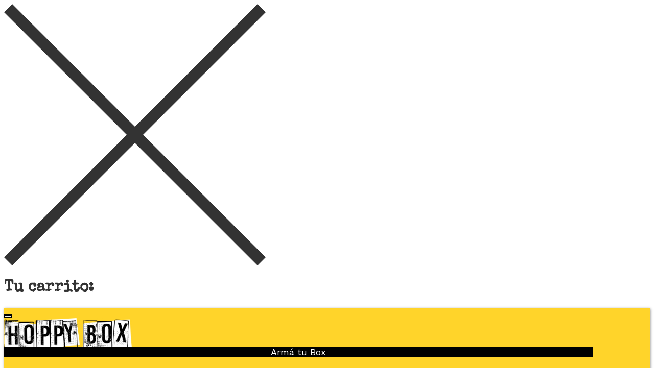

--- FILE ---
content_type: text/html; charset=UTF-8
request_url: https://www.hoppybox.com.ar/contacto/
body_size: 33939
content:
<!DOCTYPE html>
<html lang="es">

<head>
    <meta charset="UTF-8">
    <meta name="viewport" content="width=device-width, initial-scale=1">
    <link rel="profile" href="//gmpg.org/xfn/11">
    <link rel="pingback" href="https://www.hoppybox.com.ar/xmlrpc.php">
            <link rel="shortcut icon" href="https://www.hoppybox.com.ar/wp-content/uploads/2022/01/favicon.png">
        <style>
#wpadminbar #wp-admin-bar-wccp_free_top_button .ab-icon:before {
	content: "\f160";
	color: #02CA02;
	top: 3px;
}
#wpadminbar #wp-admin-bar-wccp_free_top_button .ab-icon {
	transform: rotate(45deg);
}
</style>
<meta name='robots' content='index, follow, max-image-preview:large, max-snippet:-1, max-video-preview:-1' />
<script>window._wca = window._wca || [];</script>

	<!-- This site is optimized with the Yoast SEO plugin v26.8 - https://yoast.com/product/yoast-seo-wordpress/ -->
	<title>Contacto - Hoppy Box | Argentina</title>
	<meta name="description" content="Para ponerte en contacto con nosotros, podés hacerlo desde la página, escribirnos un email o mandarnos un Whatsapp." />
	<link rel="canonical" href="http://l0010931.ferozo.com/contacto/" />
	<meta property="og:locale" content="es_ES" />
	<meta property="og:type" content="article" />
	<meta property="og:title" content="Contacto - Hoppy Box | Argentina" />
	<meta property="og:description" content="Para ponerte en contacto con nosotros, podés hacerlo desde la página, escribirnos un email o mandarnos un Whatsapp." />
	<meta property="og:url" content="http://l0010931.ferozo.com/contacto/" />
	<meta property="og:site_name" content="Hoppy Box | Argentina" />
	<meta property="article:publisher" content="https://www.facebook.com/hoppy.box.ar" />
	<meta property="article:modified_time" content="2022-04-29T20:24:01+00:00" />
	<meta property="og:image" content="http://l0010931.ferozo.com/wp-content/uploads/2022/03/IG.png" />
	<meta property="og:image:width" content="1000" />
	<meta property="og:image:height" content="1000" />
	<meta property="og:image:type" content="image/png" />
	<meta name="twitter:card" content="summary_large_image" />
	<meta name="twitter:image" content="https://www.hoppybox.com.ar/wp-content/uploads/2022/03/IG.png" />
	<meta name="twitter:label1" content="Tiempo de lectura" />
	<meta name="twitter:data1" content="1 minuto" />
	<script type="application/ld+json" class="yoast-schema-graph">{"@context":"https://schema.org","@graph":[{"@type":"WebPage","@id":"http://l0010931.ferozo.com/contacto/","url":"http://l0010931.ferozo.com/contacto/","name":"Contacto - Hoppy Box | Argentina","isPartOf":{"@id":"https://www.hoppybox.com.ar/#website"},"primaryImageOfPage":{"@id":"http://l0010931.ferozo.com/contacto/#primaryimage"},"image":{"@id":"http://l0010931.ferozo.com/contacto/#primaryimage"},"thumbnailUrl":"https://www.hoppybox.com.ar/wp-content/uploads/2022/03/IG.png","datePublished":"2016-02-26T15:08:18+00:00","dateModified":"2022-04-29T20:24:01+00:00","description":"Para ponerte en contacto con nosotros, podés hacerlo desde la página, escribirnos un email o mandarnos un Whatsapp.","inLanguage":"es","potentialAction":[{"@type":"ReadAction","target":["http://l0010931.ferozo.com/contacto/"]}]},{"@type":"ImageObject","inLanguage":"es","@id":"http://l0010931.ferozo.com/contacto/#primaryimage","url":"https://www.hoppybox.com.ar/wp-content/uploads/2022/03/IG.png","contentUrl":"https://www.hoppybox.com.ar/wp-content/uploads/2022/03/IG.png","width":1000,"height":1000},{"@type":"WebSite","@id":"https://www.hoppybox.com.ar/#website","url":"https://www.hoppybox.com.ar/","name":"Hoppy Box | Argentina","description":"Birras en tu casa","publisher":{"@id":"https://www.hoppybox.com.ar/#organization"},"potentialAction":[{"@type":"SearchAction","target":{"@type":"EntryPoint","urlTemplate":"https://www.hoppybox.com.ar/?s={search_term_string}"},"query-input":{"@type":"PropertyValueSpecification","valueRequired":true,"valueName":"search_term_string"}}],"inLanguage":"es"},{"@type":"Organization","@id":"https://www.hoppybox.com.ar/#organization","name":"Hoppy Box | Argentina","url":"https://www.hoppybox.com.ar/","logo":{"@type":"ImageObject","inLanguage":"es","@id":"https://www.hoppybox.com.ar/#/schema/logo/image/","url":"https://www.hoppybox.com.ar/wp-content/uploads/2022/01/suscripcion-1024x1024.png","contentUrl":"https://www.hoppybox.com.ar/wp-content/uploads/2022/01/suscripcion-1024x1024.png","width":1024,"height":1024,"caption":"Hoppy Box | Argentina"},"image":{"@id":"https://www.hoppybox.com.ar/#/schema/logo/image/"},"sameAs":["https://www.facebook.com/hoppy.box.ar"]}]}</script>
	<!-- / Yoast SEO plugin. -->


<link rel='dns-prefetch' href='//stats.wp.com' />
<link rel='dns-prefetch' href='//capi-automation.s3.us-east-2.amazonaws.com' />
<link rel='dns-prefetch' href='//www.googletagmanager.com' />
<link rel='dns-prefetch' href='//fonts.googleapis.com' />
<link rel='preconnect' href='https://fonts.gstatic.com' crossorigin />
<link rel="alternate" type="application/rss+xml" title="Hoppy Box | Argentina &raquo; Feed" href="https://www.hoppybox.com.ar/feed/" />
<link rel="alternate" type="text/calendar" title="Hoppy Box | Argentina &raquo; iCal Feed" href="https://www.hoppybox.com.ar/eventos/?ical=1" />
<template id="tmpl-age-gate" >
        
<div class="age-gate-wrapper">
            <div class="age-gate-loader">
    
        <svg version="1.1" id="L5" xmlns="http://www.w3.org/2000/svg" xmlns:xlink="http://www.w3.org/1999/xlink" x="0px" y="0px" viewBox="0 0 100 100" enable-background="new 0 0 0 0" xml:space="preserve">
            <circle fill="currentColor" stroke="none" cx="6" cy="50" r="6">
                <animateTransform attributeName="transform" dur="1s" type="translate" values="0 15 ; 0 -15; 0 15" repeatCount="indefinite" begin="0.1"/>
            </circle>
            <circle fill="currentColor" stroke="none" cx="30" cy="50" r="6">
                <animateTransform attributeName="transform" dur="1s" type="translate" values="0 10 ; 0 -10; 0 10" repeatCount="indefinite" begin="0.2"/>
            </circle>
            <circle fill="currentColor" stroke="none" cx="54" cy="50" r="6">
                <animateTransform attributeName="transform" dur="1s" type="translate" values="0 5 ; 0 -5; 0 5" repeatCount="indefinite" begin="0.3"/>
            </circle>
        </svg>
    </div>
        <div class="age-gate-background-color"></div>
    <div class="age-gate-background">
            </div>
    
    <div class="age-gate" role="dialog" aria-modal="true" aria-label="¿Confirmás que tenés más de %s años de edad?">
    <form method="post" class="age-gate-form">
<div class="age-gate-heading">
            <img src="https://www.hoppybox.com.ar/wp-content/uploads/2022/03/logo-age-verification.png" alt="Hoppy Box | Argentina"class="age-gate-heading-title age-gate-heading-title-logo" />
    </div>
    <h2 class="age-gate-headline">
        ¿Sos mayor de 18 años?    </h2>
<p class="age-gate-subheadline">
    </p>
<div class="age-gate-fields">
        
<p class="age-gate-challenge">
    </p>
<div class="age-gate-buttons">
            <button class="age-gate-submit age-gate-submit-no" data-submit="no" value="0" name="age_gate[confirm]" type="submit">No</button>
        <button type="submit" class="age-gate-submit age-gate-submit-yes" data-submit="yes" value="1" name="age_gate[confirm]">Sí</button>
    </div>
    </div>

<input type="hidden" name="age_gate[age]" value="9MRd26N84fSy3NwprhoXtg==" />
<input type="hidden"  name="age_gate[nonce]" value="87cce09620" /><input type="hidden" name="_wp_http_referer" value="/contacto/" /><input type="hidden" name="age_gate[lang]" value="es" />
    <input type="hidden" name="age_gate[confirm]" />
    <div class="age-gate-remember-wrapper">
        <label class="age-gate-remember">
            <input type="checkbox" class="age-gate-remember-field" name="age_gate[remember]" value="1" checked /> <span type="checkbox" class="age-gate-remember-text">Recordarme</span>
        </label>
    </div>
    <div class="age-gate-errors"></div>
    <div class="age-gate-additional-information">
        <p>Prohibida la venta de bebidas alcohólicas a menores de 18 años. Ley Nacional de Lucha contra el alcoholismo- Nº 24.788.</p>    </div>
</form>
    </div>
    </div>
    </template>
<link rel="preload" href="https://www.hoppybox.com.ar/wp-content/uploads/2022/03/logo-age-verification.png" as="image" />
<link rel="alternate" title="oEmbed (JSON)" type="application/json+oembed" href="https://www.hoppybox.com.ar/wp-json/oembed/1.0/embed?url=https%3A%2F%2Fwww.hoppybox.com.ar%2Fcontacto%2F" />
<link rel="alternate" title="oEmbed (XML)" type="text/xml+oembed" href="https://www.hoppybox.com.ar/wp-json/oembed/1.0/embed?url=https%3A%2F%2Fwww.hoppybox.com.ar%2Fcontacto%2F&#038;format=xml" />
<style id='wp-img-auto-sizes-contain-inline-css' type='text/css'>
img:is([sizes=auto i],[sizes^="auto," i]){contain-intrinsic-size:3000px 1500px}
/*# sourceURL=wp-img-auto-sizes-contain-inline-css */
</style>
<link rel='stylesheet' id='js_composer_front-css' href='https://www.hoppybox.com.ar/wp-content/plugins/js_composer/assets/css/js_composer.min.css?ver=6.8.0' type='text/css' media='all' />
<style id='wp-emoji-styles-inline-css' type='text/css'>

	img.wp-smiley, img.emoji {
		display: inline !important;
		border: none !important;
		box-shadow: none !important;
		height: 1em !important;
		width: 1em !important;
		margin: 0 0.07em !important;
		vertical-align: -0.1em !important;
		background: none !important;
		padding: 0 !important;
	}
/*# sourceURL=wp-emoji-styles-inline-css */
</style>
<link rel='stylesheet' id='wp-block-library-css' href='https://www.hoppybox.com.ar/wp-includes/css/dist/block-library/style.min.css?ver=6.9' type='text/css' media='all' />
<style id='classic-theme-styles-inline-css' type='text/css'>
/*! This file is auto-generated */
.wp-block-button__link{color:#fff;background-color:#32373c;border-radius:9999px;box-shadow:none;text-decoration:none;padding:calc(.667em + 2px) calc(1.333em + 2px);font-size:1.125em}.wp-block-file__button{background:#32373c;color:#fff;text-decoration:none}
/*# sourceURL=/wp-includes/css/classic-themes.min.css */
</style>
<link rel='stylesheet' id='mediaelement-css' href='https://www.hoppybox.com.ar/wp-includes/js/mediaelement/mediaelementplayer-legacy.min.css?ver=4.2.17' type='text/css' media='all' />
<link rel='stylesheet' id='wp-mediaelement-css' href='https://www.hoppybox.com.ar/wp-includes/js/mediaelement/wp-mediaelement.min.css?ver=6.9' type='text/css' media='all' />
<style id='jetpack-sharing-buttons-style-inline-css' type='text/css'>
.jetpack-sharing-buttons__services-list{display:flex;flex-direction:row;flex-wrap:wrap;gap:0;list-style-type:none;margin:5px;padding:0}.jetpack-sharing-buttons__services-list.has-small-icon-size{font-size:12px}.jetpack-sharing-buttons__services-list.has-normal-icon-size{font-size:16px}.jetpack-sharing-buttons__services-list.has-large-icon-size{font-size:24px}.jetpack-sharing-buttons__services-list.has-huge-icon-size{font-size:36px}@media print{.jetpack-sharing-buttons__services-list{display:none!important}}.editor-styles-wrapper .wp-block-jetpack-sharing-buttons{gap:0;padding-inline-start:0}ul.jetpack-sharing-buttons__services-list.has-background{padding:1.25em 2.375em}
/*# sourceURL=https://www.hoppybox.com.ar/wp-content/plugins/jetpack/_inc/blocks/sharing-buttons/view.css */
</style>
<style id='global-styles-inline-css' type='text/css'>
:root{--wp--preset--aspect-ratio--square: 1;--wp--preset--aspect-ratio--4-3: 4/3;--wp--preset--aspect-ratio--3-4: 3/4;--wp--preset--aspect-ratio--3-2: 3/2;--wp--preset--aspect-ratio--2-3: 2/3;--wp--preset--aspect-ratio--16-9: 16/9;--wp--preset--aspect-ratio--9-16: 9/16;--wp--preset--color--black: #000000;--wp--preset--color--cyan-bluish-gray: #abb8c3;--wp--preset--color--white: #ffffff;--wp--preset--color--pale-pink: #f78da7;--wp--preset--color--vivid-red: #cf2e2e;--wp--preset--color--luminous-vivid-orange: #ff6900;--wp--preset--color--luminous-vivid-amber: #fcb900;--wp--preset--color--light-green-cyan: #7bdcb5;--wp--preset--color--vivid-green-cyan: #00d084;--wp--preset--color--pale-cyan-blue: #8ed1fc;--wp--preset--color--vivid-cyan-blue: #0693e3;--wp--preset--color--vivid-purple: #9b51e0;--wp--preset--gradient--vivid-cyan-blue-to-vivid-purple: linear-gradient(135deg,rgb(6,147,227) 0%,rgb(155,81,224) 100%);--wp--preset--gradient--light-green-cyan-to-vivid-green-cyan: linear-gradient(135deg,rgb(122,220,180) 0%,rgb(0,208,130) 100%);--wp--preset--gradient--luminous-vivid-amber-to-luminous-vivid-orange: linear-gradient(135deg,rgb(252,185,0) 0%,rgb(255,105,0) 100%);--wp--preset--gradient--luminous-vivid-orange-to-vivid-red: linear-gradient(135deg,rgb(255,105,0) 0%,rgb(207,46,46) 100%);--wp--preset--gradient--very-light-gray-to-cyan-bluish-gray: linear-gradient(135deg,rgb(238,238,238) 0%,rgb(169,184,195) 100%);--wp--preset--gradient--cool-to-warm-spectrum: linear-gradient(135deg,rgb(74,234,220) 0%,rgb(151,120,209) 20%,rgb(207,42,186) 40%,rgb(238,44,130) 60%,rgb(251,105,98) 80%,rgb(254,248,76) 100%);--wp--preset--gradient--blush-light-purple: linear-gradient(135deg,rgb(255,206,236) 0%,rgb(152,150,240) 100%);--wp--preset--gradient--blush-bordeaux: linear-gradient(135deg,rgb(254,205,165) 0%,rgb(254,45,45) 50%,rgb(107,0,62) 100%);--wp--preset--gradient--luminous-dusk: linear-gradient(135deg,rgb(255,203,112) 0%,rgb(199,81,192) 50%,rgb(65,88,208) 100%);--wp--preset--gradient--pale-ocean: linear-gradient(135deg,rgb(255,245,203) 0%,rgb(182,227,212) 50%,rgb(51,167,181) 100%);--wp--preset--gradient--electric-grass: linear-gradient(135deg,rgb(202,248,128) 0%,rgb(113,206,126) 100%);--wp--preset--gradient--midnight: linear-gradient(135deg,rgb(2,3,129) 0%,rgb(40,116,252) 100%);--wp--preset--font-size--small: 13px;--wp--preset--font-size--medium: 20px;--wp--preset--font-size--large: 36px;--wp--preset--font-size--x-large: 42px;--wp--preset--spacing--20: 0.44rem;--wp--preset--spacing--30: 0.67rem;--wp--preset--spacing--40: 1rem;--wp--preset--spacing--50: 1.5rem;--wp--preset--spacing--60: 2.25rem;--wp--preset--spacing--70: 3.38rem;--wp--preset--spacing--80: 5.06rem;--wp--preset--shadow--natural: 6px 6px 9px rgba(0, 0, 0, 0.2);--wp--preset--shadow--deep: 12px 12px 50px rgba(0, 0, 0, 0.4);--wp--preset--shadow--sharp: 6px 6px 0px rgba(0, 0, 0, 0.2);--wp--preset--shadow--outlined: 6px 6px 0px -3px rgb(255, 255, 255), 6px 6px rgb(0, 0, 0);--wp--preset--shadow--crisp: 6px 6px 0px rgb(0, 0, 0);}:where(.is-layout-flex){gap: 0.5em;}:where(.is-layout-grid){gap: 0.5em;}body .is-layout-flex{display: flex;}.is-layout-flex{flex-wrap: wrap;align-items: center;}.is-layout-flex > :is(*, div){margin: 0;}body .is-layout-grid{display: grid;}.is-layout-grid > :is(*, div){margin: 0;}:where(.wp-block-columns.is-layout-flex){gap: 2em;}:where(.wp-block-columns.is-layout-grid){gap: 2em;}:where(.wp-block-post-template.is-layout-flex){gap: 1.25em;}:where(.wp-block-post-template.is-layout-grid){gap: 1.25em;}.has-black-color{color: var(--wp--preset--color--black) !important;}.has-cyan-bluish-gray-color{color: var(--wp--preset--color--cyan-bluish-gray) !important;}.has-white-color{color: var(--wp--preset--color--white) !important;}.has-pale-pink-color{color: var(--wp--preset--color--pale-pink) !important;}.has-vivid-red-color{color: var(--wp--preset--color--vivid-red) !important;}.has-luminous-vivid-orange-color{color: var(--wp--preset--color--luminous-vivid-orange) !important;}.has-luminous-vivid-amber-color{color: var(--wp--preset--color--luminous-vivid-amber) !important;}.has-light-green-cyan-color{color: var(--wp--preset--color--light-green-cyan) !important;}.has-vivid-green-cyan-color{color: var(--wp--preset--color--vivid-green-cyan) !important;}.has-pale-cyan-blue-color{color: var(--wp--preset--color--pale-cyan-blue) !important;}.has-vivid-cyan-blue-color{color: var(--wp--preset--color--vivid-cyan-blue) !important;}.has-vivid-purple-color{color: var(--wp--preset--color--vivid-purple) !important;}.has-black-background-color{background-color: var(--wp--preset--color--black) !important;}.has-cyan-bluish-gray-background-color{background-color: var(--wp--preset--color--cyan-bluish-gray) !important;}.has-white-background-color{background-color: var(--wp--preset--color--white) !important;}.has-pale-pink-background-color{background-color: var(--wp--preset--color--pale-pink) !important;}.has-vivid-red-background-color{background-color: var(--wp--preset--color--vivid-red) !important;}.has-luminous-vivid-orange-background-color{background-color: var(--wp--preset--color--luminous-vivid-orange) !important;}.has-luminous-vivid-amber-background-color{background-color: var(--wp--preset--color--luminous-vivid-amber) !important;}.has-light-green-cyan-background-color{background-color: var(--wp--preset--color--light-green-cyan) !important;}.has-vivid-green-cyan-background-color{background-color: var(--wp--preset--color--vivid-green-cyan) !important;}.has-pale-cyan-blue-background-color{background-color: var(--wp--preset--color--pale-cyan-blue) !important;}.has-vivid-cyan-blue-background-color{background-color: var(--wp--preset--color--vivid-cyan-blue) !important;}.has-vivid-purple-background-color{background-color: var(--wp--preset--color--vivid-purple) !important;}.has-black-border-color{border-color: var(--wp--preset--color--black) !important;}.has-cyan-bluish-gray-border-color{border-color: var(--wp--preset--color--cyan-bluish-gray) !important;}.has-white-border-color{border-color: var(--wp--preset--color--white) !important;}.has-pale-pink-border-color{border-color: var(--wp--preset--color--pale-pink) !important;}.has-vivid-red-border-color{border-color: var(--wp--preset--color--vivid-red) !important;}.has-luminous-vivid-orange-border-color{border-color: var(--wp--preset--color--luminous-vivid-orange) !important;}.has-luminous-vivid-amber-border-color{border-color: var(--wp--preset--color--luminous-vivid-amber) !important;}.has-light-green-cyan-border-color{border-color: var(--wp--preset--color--light-green-cyan) !important;}.has-vivid-green-cyan-border-color{border-color: var(--wp--preset--color--vivid-green-cyan) !important;}.has-pale-cyan-blue-border-color{border-color: var(--wp--preset--color--pale-cyan-blue) !important;}.has-vivid-cyan-blue-border-color{border-color: var(--wp--preset--color--vivid-cyan-blue) !important;}.has-vivid-purple-border-color{border-color: var(--wp--preset--color--vivid-purple) !important;}.has-vivid-cyan-blue-to-vivid-purple-gradient-background{background: var(--wp--preset--gradient--vivid-cyan-blue-to-vivid-purple) !important;}.has-light-green-cyan-to-vivid-green-cyan-gradient-background{background: var(--wp--preset--gradient--light-green-cyan-to-vivid-green-cyan) !important;}.has-luminous-vivid-amber-to-luminous-vivid-orange-gradient-background{background: var(--wp--preset--gradient--luminous-vivid-amber-to-luminous-vivid-orange) !important;}.has-luminous-vivid-orange-to-vivid-red-gradient-background{background: var(--wp--preset--gradient--luminous-vivid-orange-to-vivid-red) !important;}.has-very-light-gray-to-cyan-bluish-gray-gradient-background{background: var(--wp--preset--gradient--very-light-gray-to-cyan-bluish-gray) !important;}.has-cool-to-warm-spectrum-gradient-background{background: var(--wp--preset--gradient--cool-to-warm-spectrum) !important;}.has-blush-light-purple-gradient-background{background: var(--wp--preset--gradient--blush-light-purple) !important;}.has-blush-bordeaux-gradient-background{background: var(--wp--preset--gradient--blush-bordeaux) !important;}.has-luminous-dusk-gradient-background{background: var(--wp--preset--gradient--luminous-dusk) !important;}.has-pale-ocean-gradient-background{background: var(--wp--preset--gradient--pale-ocean) !important;}.has-electric-grass-gradient-background{background: var(--wp--preset--gradient--electric-grass) !important;}.has-midnight-gradient-background{background: var(--wp--preset--gradient--midnight) !important;}.has-small-font-size{font-size: var(--wp--preset--font-size--small) !important;}.has-medium-font-size{font-size: var(--wp--preset--font-size--medium) !important;}.has-large-font-size{font-size: var(--wp--preset--font-size--large) !important;}.has-x-large-font-size{font-size: var(--wp--preset--font-size--x-large) !important;}
:where(.wp-block-post-template.is-layout-flex){gap: 1.25em;}:where(.wp-block-post-template.is-layout-grid){gap: 1.25em;}
:where(.wp-block-term-template.is-layout-flex){gap: 1.25em;}:where(.wp-block-term-template.is-layout-grid){gap: 1.25em;}
:where(.wp-block-columns.is-layout-flex){gap: 2em;}:where(.wp-block-columns.is-layout-grid){gap: 2em;}
:root :where(.wp-block-pullquote){font-size: 1.5em;line-height: 1.6;}
/*# sourceURL=global-styles-inline-css */
</style>
<style id='age-gate-custom-inline-css' type='text/css'>
:root{--ag-background-color: rgba(0,0,0,0.6);--ag-background-image-position: center center;--ag-background-image-opacity: 1;--ag-form-background: rgba(255,255,255,1);--ag-text-color: #000000;--ag-blur: 5px;}
/*# sourceURL=age-gate-custom-inline-css */
</style>
<link rel='stylesheet' id='age-gate-css' href='https://www.hoppybox.com.ar/wp-content/plugins/age-gate/dist/main.css?ver=3.5.0' type='text/css' media='all' />
<style id='age-gate-options-inline-css' type='text/css'>
:root{--ag-background-color: rgba(0,0,0,0.6);--ag-background-image-position: center center;--ag-background-image-opacity: 1;--ag-form-background: rgba(255,255,255,1);--ag-text-color: #000000;--ag-blur: 5px;}
/*# sourceURL=age-gate-options-inline-css */
</style>
<link rel='stylesheet' id='contact-form-7-css' href='https://www.hoppybox.com.ar/wp-content/plugins/contact-form-7/includes/css/styles.css?ver=6.1.4' type='text/css' media='all' />
<link rel='stylesheet' id='themeslr-shortcodes-inc-css' href='https://www.hoppybox.com.ar/wp-content/plugins/themeslr-framework/inc/shortcodes/shortcodes.css?ver=6.9' type='text/css' media='all' />
<link rel='stylesheet' id='wc-pvc-custom-css' href='https://www.hoppybox.com.ar/wp-content/plugins/wc-pvc/assets/css/wc-pvc-custom.css?ver=6.9' type='text/css' media='all' />
<link rel='stylesheet' id='font-awesome-css' href='https://www.hoppybox.com.ar/wp-content/plugins/elementor/assets/lib/font-awesome/css/font-awesome.min.css?ver=4.7.0' type='text/css' media='all' />
<link rel='stylesheet' id='cartbounty-pro-css' href='https://www.hoppybox.com.ar/wp-content/plugins/woo-save-abandoned-carts-pro/public/css/cartbounty-pro-public.css?ver=9.10' type='text/css' media='all' />
<link rel='stylesheet' id='woocommerce-layout-css' href='https://www.hoppybox.com.ar/wp-content/plugins/woocommerce/assets/css/woocommerce-layout.css?ver=10.4.3' type='text/css' media='all' />
<style id='woocommerce-layout-inline-css' type='text/css'>

	.infinite-scroll .woocommerce-pagination {
		display: none;
	}
/*# sourceURL=woocommerce-layout-inline-css */
</style>
<link rel='stylesheet' id='woocommerce-smallscreen-css' href='https://www.hoppybox.com.ar/wp-content/plugins/woocommerce/assets/css/woocommerce-smallscreen.css?ver=10.4.3' type='text/css' media='only screen and (max-width: 768px)' />
<link rel='stylesheet' id='woocommerce-general-css' href='https://www.hoppybox.com.ar/wp-content/plugins/woocommerce/assets/css/woocommerce.css?ver=10.4.3' type='text/css' media='all' />
<style id='woocommerce-inline-inline-css' type='text/css'>
.woocommerce form .form-row .required { visibility: visible; }
/*# sourceURL=woocommerce-inline-inline-css */
</style>
<link rel='stylesheet' id='owl.carousel.style-css' href='https://www.hoppybox.com.ar/wp-content/plugins/wp-posts-carousel/owl.carousel/assets/owl.carousel.css?ver=6.9' type='text/css' media='all' />
<link rel='stylesheet' id='tribe-events-v2-single-skeleton-css' href='https://www.hoppybox.com.ar/wp-content/plugins/the-events-calendar/build/css/tribe-events-single-skeleton.css?ver=6.15.14' type='text/css' media='all' />
<link rel='stylesheet' id='tribe-events-v2-single-skeleton-full-css' href='https://www.hoppybox.com.ar/wp-content/plugins/the-events-calendar/build/css/tribe-events-single-full.css?ver=6.15.14' type='text/css' media='all' />
<link rel='stylesheet' id='tec-events-elementor-widgets-base-styles-css' href='https://www.hoppybox.com.ar/wp-content/plugins/the-events-calendar/build/css/integrations/plugins/elementor/widgets/widget-base.css?ver=6.15.14' type='text/css' media='all' />
<link rel='stylesheet' id='mc4wp-form-basic-css' href='https://www.hoppybox.com.ar/wp-content/plugins/mailchimp-for-wp/assets/css/form-basic.css?ver=4.11.1' type='text/css' media='all' />
<link rel='stylesheet' id='xoo-wsc-fonts-css' href='https://www.hoppybox.com.ar/wp-content/plugins/side-cart-woocommerce/assets/css/xoo-wsc-fonts.css?ver=2.7.2' type='text/css' media='all' />
<link rel='stylesheet' id='xoo-wsc-style-css' href='https://www.hoppybox.com.ar/wp-content/plugins/side-cart-woocommerce/assets/css/xoo-wsc-style.css?ver=2.7.2' type='text/css' media='all' />
<style id='xoo-wsc-style-inline-css' type='text/css'>



 

.xoo-wsc-footer{
	background-color: #ffffff;
	color: #000000;
	padding: 10px 20px;
	box-shadow: 0 -5px 10px #0000001a;
}

.xoo-wsc-footer, .xoo-wsc-footer a, .xoo-wsc-footer .amount{
	font-size: 18px;
}

.xoo-wsc-btn .amount{
	color: #000000}

.xoo-wsc-btn:hover .amount{
	color: #000000;
}

.xoo-wsc-ft-buttons-cont{
	grid-template-columns: auto;
}

.xoo-wsc-basket{
	bottom: 12px;
	right: 0px;
	background-color: #ffffff;
	color: #000000;
	box-shadow: 0 1px 4px 0;
	border-radius: 50%;
	display: flex;
	width: 60px;
	height: 60px;
}


.xoo-wsc-bki{
	font-size: 30px}

.xoo-wsc-items-count{
	top: -9px;
	left: -8px;
}

.xoo-wsc-items-count, .xoo-wsch-items-count{
	background-color: #000000;
	color: #ffffff;
}

.xoo-wsc-container, .xoo-wsc-slider{
	max-width: 400px;
	right: -400px;
	top: 0;bottom: 0;
	bottom: 0;
	font-family: }


.xoo-wsc-cart-active .xoo-wsc-container, .xoo-wsc-slider-active .xoo-wsc-slider{
	right: 0;
}


.xoo-wsc-cart-active .xoo-wsc-basket{
	right: 400px;
}

.xoo-wsc-slider{
	right: -400px;
}

span.xoo-wsch-close {
    font-size: 16px;
}

	.xoo-wsch-top{
		justify-content: center;
	}
	span.xoo-wsch-close {
	    right: 10px;
	}

.xoo-wsch-text{
	font-size: 20px;
}

.xoo-wsc-header{
	color: #000000;
	background-color: #ffffff;
	border-bottom: 2px solid #eee;
	padding: 15px 15px;
}


.xoo-wsc-body{
	background-color: #ffffff;
}

.xoo-wsc-products:not(.xoo-wsc-pattern-card), .xoo-wsc-products:not(.xoo-wsc-pattern-card) span.amount, .xoo-wsc-products:not(.xoo-wsc-pattern-card) a{
	font-size: 16px;
	color: #000000;
}

.xoo-wsc-products:not(.xoo-wsc-pattern-card) .xoo-wsc-product{
	padding: 20px 15px;
	margin: 10px 15px;
	border-radius: 5px;
	box-shadow: 0 2px 2px #00000005;
	background-color: #ffffff;
}

.xoo-wsc-sum-col{
	justify-content: center;
}


/** Shortcode **/
.xoo-wsc-sc-count{
	background-color: #000000;
	color: #ffffff;
}

.xoo-wsc-sc-bki{
	font-size: 28px;
	color: #000000;
}
.xoo-wsc-sc-cont{
	color: #000000;
}


.xoo-wsc-product dl.variation {
	display: block;
}


.xoo-wsc-product-cont{
	padding: 10px 10px;
}

.xoo-wsc-products:not(.xoo-wsc-pattern-card) .xoo-wsc-img-col{
	width: 30%;
}

.xoo-wsc-pattern-card .xoo-wsc-img-col img{
	max-width: 100%;
	height: auto;
}

.xoo-wsc-products:not(.xoo-wsc-pattern-card) .xoo-wsc-sum-col{
	width: 70%;
}

.xoo-wsc-pattern-card .xoo-wsc-product-cont{
	width: 50% 
}

@media only screen and (max-width: 600px) {
	.xoo-wsc-pattern-card .xoo-wsc-product-cont  {
		width: 50%;
	}
}


.xoo-wsc-pattern-card .xoo-wsc-product{
	border: 0;
	box-shadow: 0px 10px 15px -12px #0000001a;
}


.xoo-wsc-sm-front{
	background-color: #eee;
}
.xoo-wsc-pattern-card, .xoo-wsc-sm-front{
	border-bottom-left-radius: 5px;
	border-bottom-right-radius: 5px;
}
.xoo-wsc-pattern-card, .xoo-wsc-img-col img, .xoo-wsc-img-col, .xoo-wsc-sm-back-cont{
	border-top-left-radius: 5px;
	border-top-right-radius: 5px;
}
.xoo-wsc-sm-back{
	background-color: #fff;
}
.xoo-wsc-pattern-card, .xoo-wsc-pattern-card a, .xoo-wsc-pattern-card .amount{
	font-size: 16px;
}

.xoo-wsc-sm-front, .xoo-wsc-sm-front a, .xoo-wsc-sm-front .amount{
	color: #000;
}

.xoo-wsc-sm-back, .xoo-wsc-sm-back a, .xoo-wsc-sm-back .amount{
	color: #000;
}


.magictime {
    animation-duration: 0.5s;
}



span.xoo-wsch-items-count{
	height: 20px;
	line-height: 20px;
	width: 20px;
}

span.xoo-wsch-icon{
	font-size: 30px
}

.xoo-wsc-smr-del{
	font-size: 16px
}
/*# sourceURL=xoo-wsc-style-inline-css */
</style>
<link rel='stylesheet' id='bootstrap-css' href='https://www.hoppybox.com.ar/wp-content/themes/thecrate/css/bootstrap.min.css?ver=6.9' type='text/css' media='all' />
<link rel='stylesheet' id='owl-carousel-css' href='https://www.hoppybox.com.ar/wp-content/themes/thecrate/css/owl.carousel.css?ver=6.9' type='text/css' media='all' />
<link rel='stylesheet' id='thecrate-style-css' href='https://www.hoppybox.com.ar/wp-content/themes/thecrate/style.css?ver=6.9' type='text/css' media='all' />
<link rel='stylesheet' id='loaders-css' href='https://www.hoppybox.com.ar/wp-content/themes/thecrate/css/loaders.css?ver=6.9' type='text/css' media='all' />
<link rel='stylesheet' id='nice-select-css' href='https://www.hoppybox.com.ar/wp-content/themes/thecrate/css/nice-select.css?ver=6.9' type='text/css' media='all' />
<link rel='stylesheet' id='thecrate-gutenberg-frontend-css' href='https://www.hoppybox.com.ar/wp-content/themes/thecrate/css/gutenberg-frontend.css?ver=6.9' type='text/css' media='all' />
<link rel='stylesheet' id='thecrate-custom-style-css' href='https://www.hoppybox.com.ar/wp-content/themes/thecrate/css/custom-editor-style.css?ver=6.9' type='text/css' media='all' />
<style id='thecrate-custom-style-inline-css' type='text/css'>
body .thecrate_preloader_holder{background-color: #ffffff;}.logo img,.navbar-header .logo img {width: 250px;}.container{width: 1300px; max-width: 100%;}.breadcrumb a::after {content: "/";}::selection{color: #FFFFFF;background: #FFD42A;}::-moz-selection { /* Code for Firefox */color: #FFFFFF;background: #FFD42A;}/*COLOR*/a, a:hover, a:focus,span.amount,.widget_popular_recent_tabs .nav-tabs li.active a,.widget_product_categories .cat-item:hover,.widget_product_categories .cat-item a:hover,.widget_archive li:hover,.widget_archive li a:hover,.widget_categories .cat-item:hover,.widget_categories li a:hover,.pricing-table.recomended .button.solid-button, .pricing-table .table-content:hover .button.solid-button,.pricing-table.Recommended .button.solid-button, .pricing-table.recommended .button.solid-button, #sync2 .owl-item.synced .post_slider_title,#sync2 .owl-item:hover .post_slider_title,#sync2 .owl-item:active .post_slider_title,.pricing-table.recomended .button.solid-button, .pricing-table .table-content:hover .button.solid-button,.testimonial-author,.testimonials-container blockquote::before,.testimonials-container blockquote::after,.post-author > a,h2 span,label.error,.author-name,.comment_body .author_name,.prev-next-post a:hover,.prev-text,.wpb_button.btn-filled:hover,.next-text,.social ul li a:hover i,.wpcf7-form span.wpcf7-not-valid-tip,.text-dark .statistics .stats-head *,.wpb_button.btn-filled,footer ul.menu li.menu-item a:hover,.widget_meta a:hover,.widget_pages a:hover,.comment-author-link a:hover,.simple_sermon_content_top h4,.widget_recent_entries_with_thumbnail li:hover a,.widget_recent_entries li a:hover,.thecrate-single-post-meta .thecrate-meta-post-comments a:hover,.list-view .post-details .post-category-comment-date i,#navbar .tslr-icon-list-item:hover,#navbar .menu-item:hover .sub-menu .tslr-icon-list-item .tslr-icon-list-text.list-view .post-details .post-name a,.thecrate-single-post-meta .thecrate-meta-post-author a, header .header-nav-actions .thecrate-account-link:hover i,.header-nav-actions .thecrate-search-icon:hover i,.woocommerce ul.products li.product .woocommerce-loop-product__title:hover,.product_meta a:hover,.tslr-blog-posts-shortcode h4 a:hover,.header-group .breadcrumb a:hover,.widget_block a.wp-block-latest-comments__comment-link:hover, .widget_block a.wp-block-latest-comments__comment-author:hover,.wp-block-tag-cloud .tag-cloud-link,.list-view .post-details .post-category-comment-date a:hover,.single .post-category-comment-date a:hover,.comment-navigation > div a:hover,.woocommerce .star-rating span:before,.related-posts .post-name:hover,.list-view .post-details .post-name a:hover,.wp-block-button.is-style-outline a.wp-block-button__link,.woocommerce .star-rating::before,.header_mini_cart .woocommerce ul.cart_list li a:hover, .header_mini_cart .woocommerce ul.product_list_widget li a:hover,.sidebar-content .widget_nav_menu li a:hover{color: #000000;}header .cart-contents svg:hover path{fill: #000000;}#navbar .menu-item:hover .sub-menu .tslr-icon-list-item:hover .tslr-icon-list-icon-holder-inner i,#navbar .menu-item:hover .sub-menu .tslr-icon-list-item:hover .tslr-icon-list-text{color: #000000 !important; /*Color: Main blue*/}/*BACKGROUND + BACKGROUND-COLOR*/header .cart-contents span{background: #000000;}.wp-block-group h2:before,.tagcloud > a:hover,.theme-icon-search,.wpb_button::after,.rotate45,.latest-posts .post-date-day,.latest-posts h3,.latest-tweets h3,.latest-videos h3,.button.solid-button,button.vc_btn,.pricing-table.Recommended .table-content,.pricing-table.recommended .table-content,.pricing-table.recomended .table-content,.pricing-table .table-content:hover,.block-triangle,.owl-theme .owl-controls .owl-page span,body .vc_btn.vc_btn-blue,body a.vc_btn.vc_btn-blue,body button.vc_btn.vc_btn-blue,.pagination .page-numbers.current,.pagination .page-numbers:hover,#subscribe > button[type='submit'],.social-sharer > li:hover,.prev-next-post a:hover .rotate45,.masonry_banner.default-skin,.form-submit input,.member-header::before,.member-header::after,.member-footer .social::before,.member-footer .social::after,.subscribe > button[type='submit'],.no-results input[type='submit'],h3#reply-title::after,.newspaper-info,.widget-title:after,h2.heading-bottom:after,.wpb_content_element .wpb_accordion_wrapper .wpb_accordion_header.ui-state-active,#primary .main-content ul li:not(.rotate45)::before,.wpcf7-form .wpcf7-submit,ul.ecs-event-list li span,#contact_form2 .solid-button.button,.details-container > div.details-item .amount, .details-container > div.details-item ins,.theme-search .search-submit,.pricing-table.recommended .table-content .title-pricing,.pricing-table .table-content:hover .title-pricing,.pricing-table.recommended .button.solid-button,.post-category-date a[rel="tag"],.is_sticky,.fixed-sidebar-menu h3#reply-title::before,.fixed-sidebar-menu h2.heading-bottom::before,.fixed-sidebar-menu .widget-title::before,.sidebar-content h3#reply-title::before,.sidebar-content h2.heading-bottom::before,.sidebar-content .widget-title::before,.single .label-info.edit-t:hover,.read-more-overlay i,footer .footer-top .widget_wysija_cont .wysija-submit,.woocommerce div.product form.cart .button,.give-btn,#wp-calendar td#today,.pricing-table .table-content:hover .button.solid-button,footer .footer-top .menu .menu-item a::before,.theme-pagination.pagination .page-numbers.current,.woocommerce #respond input#submit:hover,.woocommerce div.product form.cart .button:hover,.woocommerce a.button:hover,.woocommerce button.button:hover,.woocommerce input.button:hover,.read-more-overlay i:hover,.mpc-mailchimp.mpc-submit--small input[type="submit"],.author-bio,.widget_thecrate_address_social_icons .social-links a,.themeslr_button a.button-winona,.header-nav-actions .header-btn,.list-view .post-details .post-excerpt .more-link,.woocommerce #respond input#submit.alt,.woocommerce a.button.alt,.woocommerce button.button.alt,.woocommerce input.button.alt,.woocommerce #respond input#submit,.woocommerce a.button,.woocommerce button.button,.woocommerce input.button,.form-submit input[type="submit"],button[type="submit"],a.wp-block-button__link,form input[type="submit"],.woosw-copy-btn input,.wp-block-search .wp-block-search__button,.button,.post-password-form input[type='submit'] {background: #000000;}.no-js .theme-search .theme-icon-search,a.wp-block-button__link:hover,.theme-icon-search:hover,.latest-posts .post-date-month,.button.solid-button:hover,body .vc_btn.vc_btn-blue:hover,body a.vc_btn.vc_btn-blue:hover,.post-category-date a[rel="tag"]:hover,.single-post-tags > a:hover,body button.vc_btn.vc_btn-blue:hover,a.col-2.sbtn:hover,#contact_form2 .solid-button.button:hover,.subscribe > button[type='submit']:hover,.no-results input[type='submit']:hover,ul.ecs-event-list li span:hover,.pricing-table.recommended .table-content .price_circle,.pricing-table .table-content:hover .price_circle,#modal-search-form .modal-content input.search-input,.wpcf7-form .wpcf7-submit:hover,.form-submit input:hover,.pricing-table.recommended .button.solid-button:hover,.pricing-table .table-content:hover .button.solid-button:hover,footer .footer-top .widget_wysija_cont .wysija-submit:hover,.widget_thecrate_address_social_icons .social-links a:hover,.fixed-search-inside .search-submit:hover,.slider_navigation .btn:hover,.mpc-mailchimp.mpc-submit--small input[type="submit"]:hover,.post-password-form input[type='submit']:hover,.list-view .post-details .post-excerpt .more-link:hover,.woocommerce input.button:hover,.form-submit input[type="submit"]:hover,button[type="submit"]:hover,form input[type="submit"]:hover,.button:hover,.woocommerce .woocommerce-error .button:hover,.woocommerce .woocommerce-info .button:hover,.woocommerce .woocommerce-message .button:hover,.woocommerce-page .woocommerce-error .button:hover,.woocommerce-page .woocommerce-info .button:hover,.woocommerce-page .woocommerce-message .button:hover,.woocommerce #respond input#submit.alt:hover,.woocommerce a.button.alt:hover,.woocommerce button.button.alt:hover,.woocommerce input.button.alt:hover,.woocommerce #respond input#submit:hover,.wp-block-tag-cloud a:hover,.woosw-copy-btn input:hover,.woocommerce a.button:hover,.wp-block-button.is-style-outline a.wp-block-button__link:hover,.woocommerce div.product form.cart .button:hover,.woocommerce button.button:hover,.read-more-overlay i:hover,.woocommerce input.button:hover{background: #FFD42A;}.tagcloud > a:hover{background: #FFD42A !important;}/*BORDER-COLOR*/.author-bio,blockquote,.widget_popular_recent_tabs .nav-tabs > li.active,body .left-border, body .right-border,body .member-header,body .member-footer .social,.navbar ul li ul.sub-menu,.wpb_content_element .wpb_tabs_nav li.ui-tabs-active,#contact-us .form-control:focus,.wp-block-tag-cloud .tag-cloud-link,.sale_banner_holder:hover,.testimonial-img,.widget_price_filter .ui-slider .ui-slider-handle,#navbar .menu-item.current_page_item > a,#navbar .menu-item:hover > a,.wp-block-button.is-style-outline a.wp-block-button__link,.navbar-default .navbar-toggle:hover, .header_search_form,.tslr-carousel-everything-shortcode-group.owl-theme .owl-controls .owl-page.active span,.testimonials-container-1.owl-theme .owl-controls .owl-page.active span,.navbar-default .navbar-toggle{border-color: #000000; /*Color: Main blue */}body .vc_tta-color-white.vc_tta-style-outline .vc_tta-tab.vc_active>a{border-bottom-color: #000000; /*Color: Main blue */}
/*# sourceURL=thecrate-custom-style-inline-css */
</style>
<link rel='stylesheet' id='thecrate-fonts-css' href='//fonts.googleapis.com/css?family=Jost%3Aregular%2C300%2C400%2C500%2C600%2C700%2Cbold%7CAlfa+Slab+One%3Aregular%2Clatin%7CEmblema+One%3Aregular%2Clatin-ext%2Clatin%7CLato%3A100%2C100italic%2C300%2C300italic%2Cregular%2Citalic%2C700%2C700italic%2C900%2C900italic%2Clatin-ext%2Clatin%7CNoto+Sans%3Aregular%2Citalic%2C700%2C700italic%2Cvietnamese%2Cgreek%2Clatin-ext%2Cgreek-ext%2Ccyrillic-ext%2Clatin%2Ccyrillic%2Cdevanagari%7CSpecial+Elite%3Aregular%2Clatin%7CStint+Ultra+Condensed%3Aregular%2Clatin-ext%2Clatin%7CUnderdog%3Aregular%2Clatin-ext%2Clatin%2Ccyrillic&#038;ver=1.0.0' type='text/css' media='all' />
<link rel="preload" as="style" href="https://fonts.googleapis.com/css?family=Work%20Sans%7CJost:700,600&#038;display=swap&#038;ver=1767985715" /><link rel="stylesheet" href="https://fonts.googleapis.com/css?family=Work%20Sans%7CJost:700,600&#038;display=swap&#038;ver=1767985715" media="print" onload="this.media='all'"><noscript><link rel="stylesheet" href="https://fonts.googleapis.com/css?family=Work%20Sans%7CJost:700,600&#038;display=swap&#038;ver=1767985715" /></noscript><script type="text/template" id="tmpl-variation-template">
	<div class="woocommerce-variation-description">{{{ data.variation.variation_description }}}</div>
	<div class="woocommerce-variation-price">{{{ data.variation.price_html }}}</div>
	<div class="woocommerce-variation-availability">{{{ data.variation.availability_html }}}</div>
</script>
<script type="text/template" id="tmpl-unavailable-variation-template">
	<p role="alert">Lo siento, este producto no está disponible. Por favor, elige otra combinación.</p>
</script>
<script type="text/javascript" src="https://www.hoppybox.com.ar/wp-includes/js/jquery/jquery.min.js?ver=3.7.1" id="jquery-core-js"></script>
<script type="text/javascript" src="https://www.hoppybox.com.ar/wp-includes/js/jquery/jquery-migrate.min.js?ver=3.4.1" id="jquery-migrate-js"></script>
<script type="text/javascript" id="cartbounty-pro-exit-intent-js-extra">
/* <![CDATA[ */
var cartbounty_ei = {"hours":"1","product_count":"0","is_user_logged_in":"","recaptcha_enabled":"","recaptcha_site_key":"","mobile_exit_intent_enabled":"1","phone_validation":"^[+0-9\\s]\\s?\\d[0-9\\s-.]{6,30}$","language":"es_ES","ajaxurl":"https://www.hoppybox.com.ar/wp-admin/admin-ajax.php"};
//# sourceURL=cartbounty-pro-exit-intent-js-extra
/* ]]> */
</script>
<script type="text/javascript" src="https://www.hoppybox.com.ar/wp-content/plugins/woo-save-abandoned-carts-pro/public/js/cartbounty-pro-public-exit-intent.js?ver=9.10" id="cartbounty-pro-exit-intent-js"></script>
<script type="text/javascript" src="https://www.hoppybox.com.ar/wp-content/plugins/woocommerce/assets/js/jquery-blockui/jquery.blockUI.min.js?ver=2.7.0-wc.10.4.3" id="wc-jquery-blockui-js" defer="defer" data-wp-strategy="defer"></script>
<script type="text/javascript" src="https://www.hoppybox.com.ar/wp-content/plugins/woocommerce/assets/js/js-cookie/js.cookie.min.js?ver=2.1.4-wc.10.4.3" id="wc-js-cookie-js" defer="defer" data-wp-strategy="defer"></script>
<script type="text/javascript" id="woocommerce-js-extra">
/* <![CDATA[ */
var woocommerce_params = {"ajax_url":"/wp-admin/admin-ajax.php","wc_ajax_url":"/?wc-ajax=%%endpoint%%","i18n_password_show":"Mostrar contrase\u00f1a","i18n_password_hide":"Ocultar contrase\u00f1a"};
//# sourceURL=woocommerce-js-extra
/* ]]> */
</script>
<script type="text/javascript" src="https://www.hoppybox.com.ar/wp-content/plugins/woocommerce/assets/js/frontend/woocommerce.min.js?ver=10.4.3" id="woocommerce-js" defer="defer" data-wp-strategy="defer"></script>
<script type="text/javascript" src="https://stats.wp.com/s-202604.js" id="woocommerce-analytics-js" defer="defer" data-wp-strategy="defer"></script>
<script type="text/javascript" id="age-gate-js-extra">
/* <![CDATA[ */
var age_gate = {"cookieDomain":"","cookieName":"edade-hoppybox","age":"1","css":"v2","userAgents":[],"switchTitle":"","rechallenge":"1","error":"No tienes la edad suficiente para ver este contenido.","generic":"Se ha producido un error, int\u00e9ntalo otra vez.","uri":"https://www.hoppybox.com.ar/wp-json/age-gate/v3/check","useLocalStorage":"","viewport":"1"};
//# sourceURL=age-gate-js-extra
/* ]]> */
</script>
<script type="text/javascript" src="https://www.hoppybox.com.ar/wp-content/plugins/age-gate/dist/age-gate.js?ver=3.5.0" id="age-gate-js"></script>

<!-- Fragmento de código de la etiqueta de Google (gtag.js) añadida por Site Kit -->
<!-- Fragmento de código de Google Analytics añadido por Site Kit -->
<script type="text/javascript" src="https://www.googletagmanager.com/gtag/js?id=G-6T9C4QHGR4" id="google_gtagjs-js" async></script>
<script type="text/javascript" id="google_gtagjs-js-after">
/* <![CDATA[ */
window.dataLayer = window.dataLayer || [];function gtag(){dataLayer.push(arguments);}
gtag("set","linker",{"domains":["www.hoppybox.com.ar"]});
gtag("js", new Date());
gtag("set", "developer_id.dZTNiMT", true);
gtag("config", "G-6T9C4QHGR4");
//# sourceURL=google_gtagjs-js-after
/* ]]> */
</script>
<link rel="https://api.w.org/" href="https://www.hoppybox.com.ar/wp-json/" /><link rel="alternate" title="JSON" type="application/json" href="https://www.hoppybox.com.ar/wp-json/wp/v2/pages/1271" /><link rel="EditURI" type="application/rsd+xml" title="RSD" href="https://www.hoppybox.com.ar/xmlrpc.php?rsd" />
<meta name="generator" content="WordPress 6.9" />
<meta name="generator" content="WooCommerce 10.4.3" />
<link rel='shortlink' href='https://www.hoppybox.com.ar/?p=1271' />
<meta name="generator" content="Redux 4.5.10" /><meta name="generator" content="Site Kit by Google 1.170.0" /><!-- HFCM by 99 Robots - Snippet # 3: Font Awesome -->
<link rel="stylesheet" href="https://cdnjs.cloudflare.com/ajax/libs/font-awesome/5.15.4/css/all.min.css" integrity="sha512-1ycn6IcaQQ40/MKBW2W4Rhis/DbILU74C1vSrLJxCq57o941Ym01SwNsOMqvEBFlcgUa6xLiPY/NS5R+E6ztJQ==" crossorigin="anonymous" referrerpolicy="no-referrer" />
<!-- /end HFCM by 99 Robots -->
<!-- HFCM by 99 Robots - Snippet # 4: FB Domain -->
<meta name="facebook-domain-verification" content="x5sznbjgn1yqqx2skkqd26ghw12nbw" />
<!-- /end HFCM by 99 Robots -->
<!-- HFCM by 99 Robots - Snippet # 5: Ads -->
<!-- Global site tag (gtag.js) - Google Ads: 10903710876 -->
<script async src="https://www.googletagmanager.com/gtag/js?id=AW-10903710876"></script>
<script>
  window.dataLayer = window.dataLayer || [];
  function gtag(){dataLayer.push(arguments);}
  gtag('js', new Date());

  gtag('config', 'AW-10903710876');
</script>
<!-- /end HFCM by 99 Robots -->
<script id="wpcp_disable_selection" type="text/javascript">
var image_save_msg='You are not allowed to save images!';
	var no_menu_msg='Context Menu disabled!';
	var smessage = "Distribución no autorizada. Contenido protegido por derechos de autor.";

function disableEnterKey(e)
{
	var elemtype = e.target.tagName;
	
	elemtype = elemtype.toUpperCase();
	
	if (elemtype == "TEXT" || elemtype == "TEXTAREA" || elemtype == "INPUT" || elemtype == "PASSWORD" || elemtype == "SELECT" || elemtype == "OPTION" || elemtype == "EMBED")
	{
		elemtype = 'TEXT';
	}
	
	if (e.ctrlKey){
     var key;
     if(window.event)
          key = window.event.keyCode;     //IE
     else
          key = e.which;     //firefox (97)
    //if (key != 17) alert(key);
     if (elemtype!= 'TEXT' && (key == 97 || key == 65 || key == 67 || key == 99 || key == 88 || key == 120 || key == 26 || key == 85  || key == 86 || key == 83 || key == 43 || key == 73))
     {
		if(wccp_free_iscontenteditable(e)) return true;
		show_wpcp_message('You are not allowed to copy content or view source');
		return false;
     }else
     	return true;
     }
}


/*For contenteditable tags*/
function wccp_free_iscontenteditable(e)
{
	var e = e || window.event; // also there is no e.target property in IE. instead IE uses window.event.srcElement
  	
	var target = e.target || e.srcElement;

	var elemtype = e.target.nodeName;
	
	elemtype = elemtype.toUpperCase();
	
	var iscontenteditable = "false";
		
	if(typeof target.getAttribute!="undefined" ) iscontenteditable = target.getAttribute("contenteditable"); // Return true or false as string
	
	var iscontenteditable2 = false;
	
	if(typeof target.isContentEditable!="undefined" ) iscontenteditable2 = target.isContentEditable; // Return true or false as boolean

	if(target.parentElement.isContentEditable) iscontenteditable2 = true;
	
	if (iscontenteditable == "true" || iscontenteditable2 == true)
	{
		if(typeof target.style!="undefined" ) target.style.cursor = "text";
		
		return true;
	}
}

////////////////////////////////////
function disable_copy(e)
{	
	var e = e || window.event; // also there is no e.target property in IE. instead IE uses window.event.srcElement
	
	var elemtype = e.target.tagName;
	
	elemtype = elemtype.toUpperCase();
	
	if (elemtype == "TEXT" || elemtype == "TEXTAREA" || elemtype == "INPUT" || elemtype == "PASSWORD" || elemtype == "SELECT" || elemtype == "OPTION" || elemtype == "EMBED")
	{
		elemtype = 'TEXT';
	}
	
	if(wccp_free_iscontenteditable(e)) return true;
	
	var isSafari = /Safari/.test(navigator.userAgent) && /Apple Computer/.test(navigator.vendor);
	
	var checker_IMG = '';
	if (elemtype == "IMG" && checker_IMG == 'checked' && e.detail >= 2) {show_wpcp_message(alertMsg_IMG);return false;}
	if (elemtype != "TEXT")
	{
		if (smessage !== "" && e.detail == 2)
			show_wpcp_message(smessage);
		
		if (isSafari)
			return true;
		else
			return false;
	}	
}

//////////////////////////////////////////
function disable_copy_ie()
{
	var e = e || window.event;
	var elemtype = window.event.srcElement.nodeName;
	elemtype = elemtype.toUpperCase();
	if(wccp_free_iscontenteditable(e)) return true;
	if (elemtype == "IMG") {show_wpcp_message(alertMsg_IMG);return false;}
	if (elemtype != "TEXT" && elemtype != "TEXTAREA" && elemtype != "INPUT" && elemtype != "PASSWORD" && elemtype != "SELECT" && elemtype != "OPTION" && elemtype != "EMBED")
	{
		return false;
	}
}	
function reEnable()
{
	return true;
}
document.onkeydown = disableEnterKey;
document.onselectstart = disable_copy_ie;
if(navigator.userAgent.indexOf('MSIE')==-1)
{
	document.onmousedown = disable_copy;
	document.onclick = reEnable;
}
function disableSelection(target)
{
    //For IE This code will work
    if (typeof target.onselectstart!="undefined")
    target.onselectstart = disable_copy_ie;
    
    //For Firefox This code will work
    else if (typeof target.style.MozUserSelect!="undefined")
    {target.style.MozUserSelect="none";}
    
    //All other  (ie: Opera) This code will work
    else
    target.onmousedown=function(){return false}
    target.style.cursor = "default";
}
//Calling the JS function directly just after body load
window.onload = function(){disableSelection(document.body);};

//////////////////special for safari Start////////////////
var onlongtouch;
var timer;
var touchduration = 1000; //length of time we want the user to touch before we do something

var elemtype = "";
function touchstart(e) {
	var e = e || window.event;
  // also there is no e.target property in IE.
  // instead IE uses window.event.srcElement
  	var target = e.target || e.srcElement;
	
	elemtype = window.event.srcElement.nodeName;
	
	elemtype = elemtype.toUpperCase();
	
	if(!wccp_pro_is_passive()) e.preventDefault();
	if (!timer) {
		timer = setTimeout(onlongtouch, touchduration);
	}
}

function touchend() {
    //stops short touches from firing the event
    if (timer) {
        clearTimeout(timer);
        timer = null;
    }
	onlongtouch();
}

onlongtouch = function(e) { //this will clear the current selection if anything selected
	
	if (elemtype != "TEXT" && elemtype != "TEXTAREA" && elemtype != "INPUT" && elemtype != "PASSWORD" && elemtype != "SELECT" && elemtype != "EMBED" && elemtype != "OPTION")	
	{
		if (window.getSelection) {
			if (window.getSelection().empty) {  // Chrome
			window.getSelection().empty();
			} else if (window.getSelection().removeAllRanges) {  // Firefox
			window.getSelection().removeAllRanges();
			}
		} else if (document.selection) {  // IE?
			document.selection.empty();
		}
		return false;
	}
};

document.addEventListener("DOMContentLoaded", function(event) { 
    window.addEventListener("touchstart", touchstart, false);
    window.addEventListener("touchend", touchend, false);
});

function wccp_pro_is_passive() {

  var cold = false,
  hike = function() {};

  try {
	  const object1 = {};
  var aid = Object.defineProperty(object1, 'passive', {
  get() {cold = true}
  });
  window.addEventListener('test', hike, aid);
  window.removeEventListener('test', hike, aid);
  } catch (e) {}

  return cold;
}
/*special for safari End*/
</script>
<script>var wp_posts_carousel_url="https://www.hoppybox.com.ar/wp-content/plugins/wp-posts-carousel/";</script><meta name="tec-api-version" content="v1"><meta name="tec-api-origin" content="https://www.hoppybox.com.ar"><link rel="alternate" href="https://www.hoppybox.com.ar/wp-json/tribe/events/v1/" />	<style>img#wpstats{display:none}</style>
			<noscript><style>.woocommerce-product-gallery{ opacity: 1 !important; }</style></noscript>
	<meta name="generator" content="Elementor 3.34.2; features: additional_custom_breakpoints; settings: css_print_method-external, google_font-enabled, font_display-auto">
			<script  type="text/javascript">
				!function(f,b,e,v,n,t,s){if(f.fbq)return;n=f.fbq=function(){n.callMethod?
					n.callMethod.apply(n,arguments):n.queue.push(arguments)};if(!f._fbq)f._fbq=n;
					n.push=n;n.loaded=!0;n.version='2.0';n.queue=[];t=b.createElement(e);t.async=!0;
					t.src=v;s=b.getElementsByTagName(e)[0];s.parentNode.insertBefore(t,s)}(window,
					document,'script','https://connect.facebook.net/en_US/fbevents.js');
			</script>
			<!-- WooCommerce Facebook Integration Begin -->
			<script  type="text/javascript">

				fbq('init', '678416486778181', {}, {
    "agent": "woocommerce_0-10.4.3-3.5.15"
});

				document.addEventListener( 'DOMContentLoaded', function() {
					// Insert placeholder for events injected when a product is added to the cart through AJAX.
					document.body.insertAdjacentHTML( 'beforeend', '<div class=\"wc-facebook-pixel-event-placeholder\"></div>' );
				}, false );

			</script>
			<!-- WooCommerce Facebook Integration End -->
						<style>
				.e-con.e-parent:nth-of-type(n+4):not(.e-lazyloaded):not(.e-no-lazyload),
				.e-con.e-parent:nth-of-type(n+4):not(.e-lazyloaded):not(.e-no-lazyload) * {
					background-image: none !important;
				}
				@media screen and (max-height: 1024px) {
					.e-con.e-parent:nth-of-type(n+3):not(.e-lazyloaded):not(.e-no-lazyload),
					.e-con.e-parent:nth-of-type(n+3):not(.e-lazyloaded):not(.e-no-lazyload) * {
						background-image: none !important;
					}
				}
				@media screen and (max-height: 640px) {
					.e-con.e-parent:nth-of-type(n+2):not(.e-lazyloaded):not(.e-no-lazyload),
					.e-con.e-parent:nth-of-type(n+2):not(.e-lazyloaded):not(.e-no-lazyload) * {
						background-image: none !important;
					}
				}
			</style>
			<meta name="generator" content="Powered by WPBakery Page Builder - drag and drop page builder for WordPress."/>
		<style type="text/css" id="wp-custom-css">
			.error404 .blog-posts{
	overflow: inherit !important;
}
.btn-theme-default{
	background: #000000 !important;
}
.btn-theme-default:hover{
	background: #333333 !important;
}
.vc_video-bg.vc_hidden-xs{
	display: block !important;
}
.vc_video-bg{
	top:-100px;
}
#theme-main-head-sticky-wrapper{
	max-height: 88px !important;
}
header{
	background-color: #ffd42a;
}
body{
	color: #333;
}
.dark_title{
	color: #000000;
}
blockquote, .single article .article-content blockquote p{
	font-size: 20px !important;
	font-family: 'Noto Sans';
}
h1, h2, h3, h4, h6 {
    font-family: 'Special Elite' !important;
}
.widget_product_tag_cloud h3{
	display: none;
}
#theme-main-head {
    box-shadow: 1px 1px 5px rgb(0 0 0 / 50%) !important;
    -webkit-box-shadow: 1px 1px 5px rgb(0 0 0 / 50%) !important;
}
.single article .article-content p, .single article .article-content li {
	color: #000 !important;
}
.cervezas .status-panel-sidebar.main-content, .clients .status-panel-sidebar.main-content {
  width: 100%;
	padding: 0px 30px;
}
.cervezas .img-responsive.single-post-featured-img{
	display:none;
}
.clients .img-responsive.single-post-featured-img{
	width: 30%;
}
.high-padding{
	background: #ffd42a !important;
}
.category-noticias.high-padding {
    background: #ffffff !important;
}
.cervezas.high-padding, .clients.high-padding{
	padding: 0px !important;
	background: #ffd42a !important;
}
.loader-inner.ball-zig-zag{
	display:none;
}
.header-title-breadcrumb{
	display:none;
}
.themeslr_clients_slider .client_image, .clients-no-slider .client_image{
	max-height:300px;
	height: auto;
	opacity:1.0;
}
.themeslr_clients_slider.owl-carousel .owl-wrapper-outer{
	border:none;
}
.themeslr_clients_slider .clients_image_holder_inside.post{
	padding: 0px;
}
footer .social-links i{
margin-right: 2px;
}
.widget_thecrate_address_social_icons .social-links a{
color: #333333 !important;
background: #ffd42a !important;
}
.widget_thecrate_address_social_icons .social-links{
padding-top: 5px;
}
p.copyright{
	color: #333333 !important;
}
.section-subtitle{
	color:#000000 !important;
	font-family: 'Special Elite' !important;
}
.search-no-results p.page-title, p{
	color: #000 !important;
}
span.woocommerce-Price-amount.amount{
	color: #000 !important;
}
.woocommerce-variation-price span.woocommerce-Price-amount.amount bdi::after, .woocommerce-loop-product__link span.price::after, .product-type-variable .summary.entry-summary p.price::after, tr.woocommerce-cart-form__cart-item.cart_item td.product-price span bdi::after, tr.woocommerce-cart-form__cart-item.cart_item td.product-subtotal span bdi::after, tr.cart-subtotal td span bdi::after, tr.order-total td strong span bdi::after, td.product-total span bdi::after {
	content: " por mes";
	color: #000000 !important;
	font-weight: 800;
}
.woocommerce div.product form.cart .button:hover, .woocommerce button.button:hover {
	color: #000000 !important;
}
div.asl_w{
	background-image: radial-gradient(ellipse at center,#e6be21,#e6be21);
}
#ajaxsearchlite1 .probox, div.asl_w .probox{
	background-image: radial-gradient(ellipse at center,#333,#333) !important;
}
div.asl_w .probox .promagnifier{
	background-image: linear-gradient(180deg,#666,#666) !important;
}
	
div.asl_r.vertical{
	background: #333 !important;
}
@media (max-width: 768px) {
	#cartbounty-pro-exit-intent-submit, #cartbounty-pro-early-capture-submit{
		width: 100% !important;
	}
	#cartbounty-pro-exit-intent-form-content {
    margin-bottom: 10px;
}
	#navbar .menu-item.current_page_ancestor.current_page_parent > a, #navbar .menu-item.current_page_item.current_page_parent > a, #navbar .menu-item:hover > a{
		background: #ffd42a !important;
	}
	.navbar-default .navbar-collapse, .navbar-default .navbar-form{
		border-color: #ffd42a !important;
	}
  .vc_row.wpb_row.vc_row-fluid.vc_custom_1641589222004{
		background-origin: content-box !important;
		background-position-x: 55% !important;
		background-color: 
	}
	.navbar-collapse.in {
    overflow-y: auto;
	}
	.button-winona.btn.btn-lg {
    width: 100%;
		margin-bottom: 20px;
	}
	.themeslr_button.inline-block
	{
		display: inline;
		margin-left:10px;
	}
}
.thecrate-variation-group-variations{
	padding: 0px;
}
.thecrate-product-configurator .thecrate-single-variation-box label{
	padding: 30px;
}
.thecrate-product-configurator .thecrate-single-variation-box{
	margin: 5px 10px;
}
.thecrate-product-configurator .thecrate-variation-group-variations{
	display: flex;
  flex-direction: row;
  justify-content: space-evenly;
}
.vc_custom_1419328663991, .vc_custom_1641589222004 {
    background-color: #ffd42a !important;
}
.vc_btn3.vc_btn3-color-white, .vc_btn3.vc_btn3-color-white.vc_btn3-style-flat {
    color: #ffffff !important;
    background-color: #000000 !important;
    font-weight: 800 !important;
}
.vc_gitem_row .vc_gitem-col {
    padding: 0px 0px !important;
}
.vc_custom_1642007185348 {
    background-color: #ffd42a !important;
}
.vc_custom_1642007185348 .vc_btn3-container{
	margin-bottom: 0px !important;
	background-color: #ffd42a !important;
}
.vc_grid.vc_row.vc_grid-gutter-30px .vc_grid-item,  {
  padding-bottom: 15px !important;
	padding-left: 15px !important;
}
.clients .post-category-comment-date, .clients .post-excerpt.row > p:nth-child(1), .tribe_events .post-excerpt.row > p:nth-child(1) {
    display: none;
}
.clients .more-link{
	width: 100%;
	text-align: center;
}
.is-sticky .header-nav-actions .thecrate-search-icon{
	padding: 0px;
}
.more-link-cervezas{
  background: #333333;
  margin-top: 6px;
  transition: all 250ms ease-in-out 0s;
  -webkit-transition: all 250ms ease-in-out 0s;
  padding: 19px 36px !important;
  font-weight: 600;
  font-size: 12px;
  line-height: 1;
  color: #fff;
  transition: all .2s ease-in-out;
  -o-transition: all .2s ease-in-out;
  -moz-transition: all .2s ease-in-out;
  -webkit-transition: all .2s ease-in-out;
  -ms-transition: all .2s ease-in-out;
  border-radius: 0;
  -webkit-border-radius: 0;
  text-transform: uppercase;
  letter-spacing: 0.7px;
  display: block;
  float: left;
  margin-top: 10px;
	width: 100%;
  text-align: center;
	display: none;
}

.more-link-eventos{
  background: #333333;
  margin-top: 6px;
  transition: all 250ms ease-in-out 0s;
  -webkit-transition: all 250ms ease-in-out 0s;
  padding: 19px 36px !important;
  font-weight: 600;
  font-size: 12px;
  line-height: 1;
  color: #fff;
  transition: all .2s ease-in-out;
  -o-transition: all .2s ease-in-out;
  -moz-transition: all .2s ease-in-out;
  -webkit-transition: all .2s ease-in-out;
  -ms-transition: all .2s ease-in-out;
  border-radius: 0;
  -webkit-border-radius: 0;
  text-transform: uppercase;
  letter-spacing: 0.7px;
  display: block;
  float: left;
  margin-top: 10px;
	width: 100%;
  text-align: center;
	display:none;
}
.more-link-cervezas:hover, .more-link-eventos:hover{
  background: #FFD42A;
  color: #000000;
}
.category-noticias .post-excerpt p {
    min-height: 156px;
}
.single-post.archive-page.category-noticias h3 {
  line-height:1.0em;
  min-height:4.0em;
}
.more-link{
	display: none;
}
.more-link-noticias{
  background: #000000;
  transition: all 250ms ease-in-out 0s;
  -webkit-transition: all 250ms ease-in-out 0s;
  padding: 19px 36px !important;
  font-weight: 600;
  font-size: 12px;
  line-height: 1;
  color: #fff;
  transition: all .2s ease-in-out;
  -o-transition: all .2s ease-in-out;
  -moz-transition: all .2s ease-in-out;
  -webkit-transition: all .2s ease-in-out;
  -ms-transition: all .2s ease-in-out;
  border-radius: 0;
  -webkit-border-radius: 0;
  letter-spacing: 0.7px;
  float: left;
  margin-top: auto;
	width: 100%;
  text-align: center;
	font-family: 'Special Elite' !important;
  font-size: 16px;
}
.more-link-noticias:hover{
  background: #333333;
  color: #ffffff;
}
.clients .more-link{
	display: none;
}
.single-post.archive-page.cervezas .post-details .post-excerpt p{
  display: none !important;
}
.single-post.archive-page h3{
  font-size: 1.5em;
	/*display: none;*/
	text-align: center;
}
.single-post.archive-page.category-noticias h3{
	text-align: center;
}
.single-post.archive-page.cervezas .post-details .post-category-comment-date{
  display: none !important;
}
.cervezas .post-category-comment-date span, .cervezas .single-post-tags{
	display: none !important;
}
.single-post-tags > a{
	text-transform: uppercase;
}
.vc_gitem-zone{
	max-height: 180px;
	max-width: 180px;
}
.article-content .vc_gitem-zone-mini .vc_gitem-post-data-source-post_excerpt, .article-content .vc_gitem-zone-mini .vc_btn3-container.vc_btn3-left {
    display: none;
}
.post.category-noticias h3{
	font-size: 24px;
}
.wpc-filter-title{
	display: block;
}
.thecrate-woo-single-shop-product .high-padding {
	background: #ffffff !important;
}
.single-post.archive-page.cervezas{
	padding-bottom: 0px;
}
.single-post.archive-page.cervezas .post-details{
	padding: 5px 0px;
}
.pagination .page-numbers{
	background-color: #333;
	border: none;
  color: #ffffff;
}
.theme-pagination.pagination .page-numbers.current{
	background-color: #ffffff;
	color: #333;
}
/* AUMENTO IMAGEN CERVEZA DENTRO DEL PERFIL DE LA CERVECERIA

.post.clients .vc_gitem-zone-a:hover {
    transform: scale(1.3);
    -webkit-transform: scale(1.3);
    -moz-transform: scale(1.3);
    -o-transform: scale(1.3);
    -ms-transform: scale(1.3);
}
.post.clients .vc_gitem-zone-a {
    transition: all .35s ease;
    -webkit-transition: all .35s ease;
    transform: scale(1);
    -webkit-transform: scale(1);
    -moz-transform: scale(1));
    -o-transform: scale(1);
    -ms-transform: scale(1);
	margin: 10px 0px;
}
*/
.vc_basic_grid .vc_custom_1642008341725 .vc_gitem-link {
    color: #333;
}
.high-padding.clients {
    background: #ffd42a;
}
.thecrate-woo-shop, .thecrate-woo-shop .high-padding {
    background: #ffd42a;
}
.clients .vc_gitem-zone-mini {
	background: #ffd42a;
}
.woocommerce ul.products li {
	background: #ffd42a !important;
}
.post-details-bottom {
	background: #ffd42a !important;
}
.vc_grid.vc_grid-owl-theme .vc_grid-owl-dots.vc_grid-radio_dots.vc_grid-owl-dots-color-grey .vc_grid-owl-dot span, .vc_grid.vc_grid-owl-theme .vc_grid-owl-dots.vc_grid-square_dots.vc_grid-owl-dots-color-grey .vc_grid-owl-dot span, .vc_grid.vc_grid-owl-theme .vc_grid-owl-dots.vc_grid-radio_dots.vc_grid-owl-dots-color-grey .vc_grid-owl-dot.active span, .vc_grid.vc_grid-owl-theme .vc_grid-owl-dots.vc_grid-radio_dots.vc_grid-owl-dots-color-grey .vc_grid-owl-dot:hover span, .vc_grid.vc_grid-owl-theme .vc_grid-owl-dots.vc_grid-square_dots.vc_grid-owl-dots-color-grey .vc_grid-owl-dot.active span, .vc_grid.vc_grid-owl-theme .vc_grid-owl-dots.vc_grid-square_dots.vc_grid-owl-dots-color-grey .vc_grid-owl-dot:hover span {
	border-color: #333 !important;
}
.vc_grid.vc_grid-owl-theme .vc_grid-owl-dots.vc_grid-radio_dots.vc_grid-owl-dots-color-grey .vc_grid-owl-dot.active span, .vc_grid.vc_grid-owl-theme .vc_grid-owl-dots.vc_grid-radio_dots.vc_grid-owl-dots-color-grey .vc_grid-owl-dot:hover span, .vc_grid.vc_grid-owl-theme .vc_grid-owl-dots.vc_grid-square_dots.vc_grid-owl-dots-color-grey .vc_grid-owl-dot.active span, .vc_grid.vc_grid-owl-theme .vc_grid-owl-dots.vc_grid-square_dots.vc_grid-owl-dots-color-grey .vc_grid-owl-dot:hover span{
	background-color: #333 !important;
}
.clients .vc_gitem-zone-mini h4{
	text-align: center !important;
	background: #ffd42a;
}
.vc_grid-filter.vc_grid-filter-size-md .vc_grid-filter-item{
	color: #333;
	font-weight: 600;
}
.vc_grid-filter.vc_grid-filter-color-grey>.vc_grid-filter-item.vc_active>span, .vc_grid-filter.vc_grid-filter-color-grey>.vc_grid-filter-item:hover>span{
	color: #333;
}
.clients .img-responsive.single-post-featured-img{
	margin-left: auto;
  margin-right: auto;
	margin-bottom: 0px !important;
	}
@media (max-width: 768px){ 
  .owl-carousel .owl-item .vc_grid-item {
		display:  inline-block !important;
		width: 50%;
		height:  auto;
  }
	.wp-block-column {
    flex-basis: 100% !important;
  }
	/*OCULTA PUNTOS CARRUSEL BIRRAS Y CERVECERIAS*/
	.vc_grid.vc_grid-owl-theme .vc_grid-owl-dots.vc_grid-radio_dots{
		display: none;
	}
}
@media (max-width: 992px){ 
	.footer-row-1 .sidebar-3,
	.footer-row-1 .sidebar-4 {
    display: none;
	}
}
/* Extra small devices (phones, 600px and down) */
@media only screen and (max-width: 600px) {
	
	.vc_row.vc_custom_1648045462935 {
		margin-top: 0em !important;
    margin-bottom: 0px !important;
    background: #ffd42a url(https://www.hoppybox.com.ar/wp-content/uploads/2022/01/hoppy-box-home-banner-3.jpg) !important;
		background-position: -800px !important;
    background-repeat: no-repeat !important;
    background-size: cover !important;
	}
	.desktop-space{
		display: none;
	}
	.desktop-beers-carousel{
		display: none;
	}
	.wp-block-post-featured-image{
		margin-left: auto;
    margin-right: auto;
    text-align: center;
	}
	.wp-block-post-featured-image img {
    height: 400px;
    object-fit: cover;
    object-position: 100% 50%;
	}
	.clients .img-responsive.single-post-featured-img{
		width: 100%;
	}
}
/* Small devices (portrait tablets and large phones, 600px and up) */
@media only screen and (min-width: 600px) {
.mobile-space{
		display: none;
	}
	.desktop-beers-carousel{
		display: none;
	}
	.clients .img-responsive.single-post-featured-img{
		width: 70%;
	}
	.clients .img-responsive.single-post-featured-img{
		width: 70%;
	}
}
/* Medium devices (landscape tablets, 768px and up) */
@media only screen and (min-width: 768px) {
	.mobile-space{
		display: none;
	}
	.desktop-beers-carousel{
		display: none;
	}
	.clients .img-responsive.single-post-featured-img{
		width: 30%;
	}
}
/* Large devices (laptops/desktops, 992px and up) */
@media only screen and (min-width: 992px) {
	.mobile-space{
		display: none;
	}
	.desktop-beers-carousel{
		display: block;
	}
	.mobile-beers-carousel{
		display: none;
	}
}
/* Extra large devices (large laptops and desktops, 1200px and up) */
@media only screen and (min-width: 1200px) {
	.mobile-space{
		display: none;
	}
}
select, .woocommerce-ordering select {  
  background-color:#333;
  background-image: url(https://www.hoppybox.com.ar/wp-content/uploads/2022/01/down-yellow-arrow.png);
  background-position: right 10px center;
  background-repeat: no-repeat;
  background-size: auto 50%;
  border-radius:2px;
  border:none;
  color: #FFD42A;
	font-weight:600;
  padding: 10px 30px 10px 10px;
  // disable default appearance
  outline: none;
  -moz-appearance: none;
  -webkit-appearance: none;
  appearance: none;
  &::-ms-expand { display: none };
	width: 100%;
}
.clients img{
	max-height: 350px;
}
div#theme-main-head-sticky-wrapper{
	max-height: 100px;
}
.grecaptcha-badge {
  z-index: 9999;
}

div.asl_w .probox .proloading, div.asl_w .probox .proclose, div.asl_w .probox .promagnifier, div.asl_w .probox .prosettings{
	width: 50px !important;;
	height: 50px !important;;
}
#ajaxsearchlite1 .probox .proinput input, div.asl_w .probox .proinput input{
	font-size: 20px !important;
}
div.asl_m .probox .proinput input{
	height: 50px !important;
}
div.asl_m{
	z-index: 198 !important;
}
#ajaxsearchlite1 .probox .proinput input, div.asl_w .probox .proinput input{
	line-height: 50px !important;
}
div.asl_m .probox .proinput input.autocomplete{
    margin-top: -50px !important;
}
#ajaxsearchlite1 .probox, div.asl_w .probox{
	height: 50px !important;
}

div.asl_r .results .item .asl_content h3, div.asl_r .results .item .asl_content h3 a, div.asl_r .results .item .asl_content h3, div.asl_r .results .item .asl_content h3 a:hover{
	font-size: 16px !important;
	font-family: 'Special Elite' !important;
	color: #000000 !important;
}
div.asl_r .results .item .asl_content .asl_desc{
	font-size: 14px;
}
div.asl_m .probox div.asl_loader {
    max-width: 32px;
    max-height: 32px;
    width: 32px;
    height: 32px;
    margin: 9px;
}
.owl-carousel .owl-item{
	text-align: center;
}

/*OCULTA NOMBRES DE BIRRAS*/
.vc_custom_heading h4 {
    display: none;
}
.thecrate-product-configurator .thecrate-single-variation-box:hover, .thecrate-product-configurator .thecrate-single-variation-box.selected{
	background: #f5f3ef;
  border: 2px solid #ffd42a;
}
.thecrate-product-configurator .thecrate-single-variation-box.selected:after{
	color: #ffd42a;
}
.thecrate-product-configurator .thecrate-variation-group-variations{
	flex-direction: column;
}
.tslr_smooth_gallery_item:hover .tslr_smooth_gallery_item_inner_image, .tslr_smooth_gallery_item .tslr_smooth_gallery_item_inner_image{
	-webkit-box-shadow: none !important;
	-moz-box-shadow: none !important;
	box-shadow: none !important;
}
article.single-post a .read-more-overlay{
	display: none;
}
article.single-post a img{
	max-height: 200px;
}
article.single-post a:hover img{
	transform: scale(1.2);
    -webkit-transform: scale(1.2);
    -moz-transform: scale(1.2);
    -o-transform: scale(1.2);
    -ms-transform: scale(1.2);
}
article.single-post.category-noticias a:hover img{
	transform: scale(1)rotate(0deg);
    -webkit-transform: scale(1)rotate(0deg);
    -moz-transform: scale(1)rotate(0deg);
    -o-transform: scale(1)rotate(0deg);
    -ms-transform: scale(1)rotate(0deg);
}
.post-thumbnail a{
	text-align: center !important;
	font-size: 24px !important;
}
.article-content .vc_gitem-zone-mini, article.category-noticias.high-padding, {
	background-color: #ffffff;
}
.fixed-search-overlay .fixed-search-inside{
	padding: 0px;
}
.list-view .post-details{
	padding: 5px 0px;
}
.list-view .post-details .post-category-comment-date span{
	display: none; /* ELIMINA DATOS DE NOTICIA*/
	color:#333333;
}
.list-view .post-details .post-category-comment-date span a{
	color:#000000;
	font-weight:800;
}
.list-view .post-excerpt{
	text-align: center;
}
.error404 .content-area {
    background: #ffd42a;
}
#navbar .menu-item:hover .sub-menu *{
	font-weight: 600;
}
#navbar .sub-menu, .navbar ul li ul.sub-menu {
    background-color: #ffffff;
    box-shadow: 0px 0px 10px rgb(0 0 0 / 50%) !important;
    -webkit-box-shadow: 0px 0px 20px rgb(0 0 0 / 25%) !important;
}
.tslr-icon-list-item .tslr-icon-list-text {
    font-weight: 600;
}
footer .social-links *{
	color: #000000 !important;
}
footer .social-links *:hover{
	color: #ffffff !important;
}
body .header-nav-actions .header-btn, header .cart-contents span{
	background: #000000;
}
#navbar .menu-item.current_page_ancestor.current_page_parent > a, #navbar .menu-item.current_page_item.current_page_parent > a, #navbar .menu-item:hover > a{
	color: #333333 !important;
}
footer .contact-details p, footer .textwidget p{
	color: #ffffff !important;
}
.woocommerce form .form-row .input-checkbox{
	margin: 8px 8px 0 0 !important;
}
span.woocommerce-terms-and-conditions-checkbox-text{
	margin-left: 20px;
}

.tribe-events .tribe-events-c-search__button {
	background-color: #ffd42a !important;
	color: #000000 !important;
}

.tribe-events .tribe-events-c-search__button:focus, .tribe-events .tribe-events-c-search__button:hover, .tribe-events .tribe-events-c-search__button:active {
	background-color: rgb(0 0 0) !important;
	color: #ffffff !important;
}

.tribe-common--breakpoint-medium.tribe-events .tribe-common-c-btn.tribe-events-c-search__button{
	margin-right: 1px !important;
}

.tribe-common--breakpoint-medium.tribe-events .tribe-events-calendar-month__header-column-title {
	text-align: center !important;
}

.tribe-events .tribe-events-calendar-month__header-column {
	padding-top: var(--tec-spacer-3) !important;
}

.tribe-events .tribe-events-calendar-month__header-column-title{
	color: #000000 !important;
}

.tribe-events .tribe-events-calendar-month__day--past .tribe-events-calendar-month__day-date {
	font-size: var(--tec-font-size-4) !important;
}

.tribe-common .tribe-common-c-btn, .tribe-common a.tribe-common-c-btn{
	border-radius: 0px !important;
}

.tribe-common--breakpoint-full.tribe-events .tribe-events-c-top-bar__datepicker-desktop, span.tribe-events-c-top-bar__datepicker-mobile {
	font-family: 'Special Elite' !important;
	text-transform: capitalize !important;
}

time.tribe-events-calendar-list__month-separator-text{
	font-family: 'Special Elite' !important;
	text-transform: capitalize !important;
	font-weight: 800 !important;
}

.tribe-events .tribe-events-calendar-list__month-separator{
	margin-top: 20px !important;
}

.tribe-events .datepicker .day.active, .tribe-events .datepicker .day.active.focused, .tribe-events .datepicker .day.active:focus, .tribe-events .datepicker .day.active:hover, .tribe-events .datepicker .month.active, .tribe-events .datepicker .month.active.focused, .tribe-events .datepicker .month.active:focus, .tribe-events .datepicker .month.active:hover, .tribe-events .datepicker .year.active, .tribe-events .datepicker .year.active.focused, .tribe-events .datepicker .year.active:focus, .tribe-events .datepicker .year.active:hover{
	background: #ffd42a !important;
	color: #000000 !important;
}

.tribe-common--breakpoint-medium.tribe-events .tribe-events-c-view-selector--tabs .tribe-events-c-view-selector__content{
	display: none !important;
}

.tribe-events .tribe-events-c-subscribe-dropdown .tribe-events-c-subscribe-dropdown__button.tribe-events-c-subscribe-dropdown__button--active, .tribe-events .tribe-events-c-subscribe-dropdown .tribe-events-c-subscribe-dropdown__button:focus, .tribe-events .tribe-events-c-subscribe-dropdown .tribe-events-c-subscribe-dropdown__button:focus-within, .tribe-events .tribe-events-c-subscribe-dropdown .tribe-events-c-subscribe-dropdown__button:hover {
	background: #ffd42a !important;
	color: #000000 !important;
}

.tribe-events .tribe-events-c-subscribe-dropdown .tribe-events-c-subscribe-dropdown__button-text{
	text-transform: uppercase !important;
}

.tribe-common--breakpoint-medium.tribe-events .tribe-events-c-messages__message-list{
	font-family: 'Special Elite' !important;
}

.tribe-common .tribe-common-c-btn-border, .tribe-common a.tribe-common-c-btn-border{
	border: 1px solid #000000 !important;
	border-radius: 0px !important;
	color: #000000 !important;
}

.tribe-common .tribe-common-c-svgicon {
    color: #000000 !important;
}

.tribe-events-event-image img{
	max-width: 300px !important;
}

.tribe-events-event-image{
	width: auto !important;
}

}

.gm-style .place-card-medium, .gm-inset-map{
	display: none !important;
}

.gmnoprint.gm-bundled-control.gm-bundled-control-on-bottom {
	display: none !important;
}

.tribe-events-venue-map {
	width: 300px !important;
	height: 300px !important;
}

.tribe-events-venue-map>div, .tribe-events-venue-map>iframe{
	max-height: 300px !important;
}

.tribe-events-venue-map>div, .tribe-events-venue-map>iframe 
.tribe-events-venue-map{
	display: none;
}

.tribe-events-content {
	width: 70% !important;
	padding-left: 20px !important;
	text-align: justify !important;
}

.tribe-events-content p {
	font-family: 'Special Elite';
}

.tribe-events-content a{
	text-decoration: underline !important;
}

dd.tribe-venue {
	font-family: 'Special Elite';
	font-weight: 600;
}

header.tribe-events-calendar-list__event-header{
	background: #ffffff !important;
}

.tribe-events .tribe-events-calendar-day__event-featured-image-link, .tribe-events .tribe-events-calendar-list__event-featured-image {
	max-width: 200px !important;
}

.tribe-events-content .vc_custom_1419240516480 {
	display: none !important;
}

@media (max-width: 768px) {
	.tribe-events .tribe-events-header{
		padding-top: 15px !important;
		margin-top: -64px !important;
	}
	
	span.tribe-events-calendar-list__event-venue-address{
		display:none;
	}
}

.tribe-events .tribe-events-calendar-month__day-cell--selected, .tribe-events .tribe-events-calendar-month__day-cell--selected:focus, .tribe-events .tribe-events-calendar-month__day-cell--selected:hover{
	background-color: #ffd42a !important;
}

.tribe-events .tribe-events-calendar-month__mobile-events-icon--event{
	background-color: #ffd42a !important;
}

.tribe-events .tribe-events-calendar-month{
	margin-top: 20px;
}

.tribe-events .tribe-events-calendar-month__day-cell--selected .tribe-events-calendar-month__mobile-events-icon--event{
	background-color: #000000 !important;
}

@media only screen and (max-width: 767px){
	.expand {
    background: #000000 !important;
	}
	.action-expand::after{
		color: #ffffff !important;
	}
	.woocommerce-message .button{
		text-align: center;
	}
	a.button.wc-forward {
			float: right;
			width: 100%;
	}
	.thecrate-search-icon{
		display: inline!important;
	}
	.fixed-search-overlay{
		left: auto !important;
		right: auto !important;
		width: 100% !important;
	}
}

.tribe-events-content a {
	color: #000000 !important;
	transition: none !impotant;
	text-decoration: none !important;
	border-bottom: none !important;
}

.sgpb-theme-1-content{
	border-bottom-width: 0px !important;
	border-radius: 0px !important;
	padding: 1px 20px 10px 20px!important
}

.wp-block-button__link{
	border-radius: 0px !important;
}

.woocommerce ul.cart_list li dl, .woocommerce ul.product_list_widget li dl {
    padding-left: 0px !important;
    border-left: none !important;
}

.header_mini_cart .woocommerce ul.cart_list li img, .header_mini_cart .woocommerce ul.product_list_widget li img{
	border: none !important;
	float: right !important;
}

.woocommerce.widget_shopping_cart .buttons a {
    width: auto;
    text-align: center;
    background: #000;
}

.grecaptcha-badge {
	visibility: collapse !important;  
	display:none !important;
}

a.xoo-wsc-ft-btn{
	background: #000 !important;
}

a:hover.xoo-wsc-ft-btn{
	background: #333 !important;
}

header #navbar>div:first-child{
	padding-top: 36px !important;
}

.xoo-wsc-empty-cart a.button.btn {
	background: #000000 !important;
  display: flex !important;
  align-items: center !important;
  justify-content: center !important;
	font-size: 18px !important;
	color: #ffffff !important;
	width: 90% !important;
  position: absolute;
  bottom: 20px;
}

.xoo-wsc-empty-cart a:hover.button.btn {
    background: #333 !important;
}

.age-gate-submit-no, 
.age-gate-submit-yes{
    background: #000 !important;
    border: none !important;
}

.age-gate-submit-no:hover, 
.age-gate-submit-yes:hover{
    background: #333 !important;
}

.age-gate-form{
	padding: 40px !important;
}

input[type="checkbox"]{
	accent-color: #000;
}

.age-gate-additional-information p {
	font-size: 1.3rem;
}

span.has-inline-color.has-luminous-vivid-amber-color {
	color: #000000 !important;
}

.pisol_buy_now_button{
	display: none !important;
}		</style>
		<style id="redux_demo-dynamic-css" title="dynamic-css" class="redux-options-output">.header-title-breadcrumb-overlay{background-color:#f4f4f4;}body .thecrate_preloader_holder{background-color:#ffffff;background-repeat:no-repeat;background-attachment:scroll;background-position:center center;background-image:url('https://www.hoppybox.com.ar/wp-content/uploads/2022/01/beer-box-loader.gif');background-size:inherit;}.thumbnail-overlay, .portfolio-hover, .pastor-image-content .details-holder, .item-description .holder-top, .slider_navigation .btn, .read-more-overlay, blockquote::before{background:rgba(255,255,255,0.95);}#navbar .menu-item > a,
                                .navbar-nav .search_products a,
                                .navbar-default .navbar-nav > li > a:hover, .navbar-default .navbar-nav > li > a:focus,
                                .navbar-default .navbar-nav > li > a{color:#1A1B22;}#navbar .menu-item.current_page_ancestor.current_page_parent > a, 
                                    #navbar .menu-item.current_page_item.current_page_parent > a, 
                                    #navbar .menu-item:hover > a{color:#FFFFFF;}#navbar .sub-menu, .navbar ul li ul.sub-menu{background-color:#FFD42A;}#navbar ul.sub-menu li > a{color:#1A1B22;}#navbar ul.sub-menu li:hover > a{color:#FFFFFF;}#navbar ul.sub-menu li > a{background-color:transparent;}#navbar ul.sub-menu li:hover > a{background-color:transparent;}body{font-family:"Work Sans";}h1,h1 span{font-family:Jost;line-height:36px;font-weight:700;font-size:36px;}h2{font-family:Jost;line-height:30px;font-weight:600;font-size:30px;}h3{font-family:Jost;line-height:24px;font-weight:600;font-size:24px;}h4{font-family:Jost;line-height:18px;font-weight:600;font-size:18px;}h5{font-family:Jost;line-height:14px;font-weight:600;font-size:14px;}h6{font-family:Jost;line-height:12px;font-weight:600;font-size:12px;}input,textarea{font-family:"Work Sans";}input[type="submit"]{font-family:"Work Sans";}.navbar-default{background-color:#ffd42a;}header{color:#000000;}footer .footer-top{background-color:#363636;}footer .footer-top h1.widget-title, footer .footer-top h3.widget-title, footer .footer-top .widget-title{color:#ffffff;}.footer-row-1{padding-top:60px;padding-bottom:60px;}.footer-row-1{margin-top:0px;margin-bottom:0px;}.footer-row-1{border-top:0px solid #515b5e;border-bottom:0px solid #515b5e;border-left:0px solid #515b5e;border-right:0px solid #515b5e;}footer .footer{background-color:#ffffff;}footer .footer .widget-title{color:#000000;}.single article .article-content p{font-family:"Work Sans";line-height:26px;color:#454646;font-size:16px;}</style><style type="text/css" data-type="vc_shortcodes-custom-css">.vc_custom_1630616536471{margin-top: 0px !important;margin-bottom: 0px !important;padding-top: 90px !important;padding-bottom: 60px !important;}.vc_custom_1479773128710{margin-bottom: 0px !important;}.vc_custom_1477162338390{margin-top: 0px !important;margin-bottom: 0px !important;padding-top: 0px !important;padding-bottom: 0px !important;}.vc_custom_1635882490401{padding-left: 30px !important;}.vc_custom_1643058189227{margin-top: 0px !important;}</style><noscript><style> .wpb_animate_when_almost_visible { opacity: 1; }</style></noscript></head>

<body class="wp-singular page-template-default page page-id-1271 wp-theme-thecrate theme-thecrate woocommerce-no-js unselectable tribe-no-js      is_nav_sticky header1   wpb-js-composer js-comp-ver-6.8.0 vc_responsive elementor-default elementor-kit-10411">
    <div class="thecrate_preloader_holder v1_ball_triangle"><div class="thecrate_preloader v1_ball_triangle">
                            <div class="loaders">
                                <div class="loader">
                                    <div class="loader-inner ball-triangle-path">
                                        <div></div>
                                        <div></div>
                                        <div></div>
                                    </div>
                                </div>
                            </div>
                        </div></div>
    <!-- Fixed Sidebar Overlay -->
    <div class="fixed-sidebar-menu-overlay"></div>
    
    
            <!-- Fixed Sidebar Menu -->
        <div class="relative fixed-sidebar-menu-holder header7">
            <div class="fixed-sidebar-menu fixed-sidebar-menu-minicart">
                <!-- Close Sidebar Menu + Close Overlay -->
                <img class="icon-close" src="https://www.hoppybox.com.ar/wp-content/themes/thecrate/images/svg/burger-x-close-dark.svg" alt="Cerrar" />
                <!-- Sidebar Menu Holder -->
                <div class="header7">
                    <!-- RIGHT SIDE -->
                    <div class="left-side">
                        <div class="header_mini_cart">
                            <div class="widget woocommerce widget_shopping_cart"><h2 class="widgettitle">Tu carrito:</h2><div class="widget_shopping_cart_content"></div></div>                        </div>
                    </div>
                </div>
            </div>
        </div>
    

    <!-- PAGE #page -->
    <div id="page" class="hfeed site">
        <header class="header1">

  
  <!-- Header Bottom -->
  <nav class="navbar navbar-default" id="theme-main-head">
    <div class="navbar-header col-md-2">
      <!-- Responsive Burger Nav -->
      <button type="button" class="navbar-toggle collapsed" data-toggle="collapse" data-target="#navbar" aria-expanded="false" aria-controls="navbar">
          <span class="sr-only"></span>
          <span class="icon-bar"></span>
          <span class="icon-bar"></span>
          <span class="icon-bar"></span>
      </button>

      <!-- Logo -->
                                                      
      <div class="logo ">
        <a href="https://www.hoppybox.com.ar">
          <img src="https://www.hoppybox.com.ar/wp-content/uploads/2022/01/logo-hoppy-300x79-1.png" alt="Hoppy Box | Argentina" />        </a>
      </div>
    </div>

    <!-- NAV MENU -->
    <div id="navbar" class="navbar-collapse collapse col-md-10">

                    
      <div class="header-nav-actions ">
        
        <div class="thecrate-header-icons-group"> 
              				    					    					<a href="#" class="thecrate-search-icon ">
    						<i class="fas fa-search" aria-hidden="true"></i>
    					</a>
    				          
                                    <a href="https://www.hoppybox.com.ar/mi-cuenta/" class="thecrate-account-link thecrate-account-link-loggedout">
                <i class="far fa-user-circle"></i>
              </a>
            
            <a class="cart-contents" href="https://www.hoppybox.com.ar/carrito/" title="Ver tu carrito
">
              <svg width="18" height="20" viewBox="0 0 18 20" fill="none" xmlns="http://www.w3.org/2000/svg"><path d="M17 20H1C0.734784 20 0.48043 19.8946 0.292893 19.7071C0.105357 19.5196 0 19.2652 0 19V1C0 0.734784 0.105357 0.48043 0.292893 0.292893C0.48043 0.105357 0.734784 0 1 0H17C17.2652 0 17.5196 0.105357 17.7071 0.292893C17.8946 0.48043 18 0.734784 18 1V19C18 19.2652 17.8946 19.5196 17.7071 19.7071C17.5196 19.8946 17.2652 20 17 20ZM16 18V2H2V18H16ZM6 4V6C6 6.79565 6.31607 7.55871 6.87868 8.12132C7.44129 8.68393 8.20435 9 9 9C9.79565 9 10.5587 8.68393 11.1213 8.12132C11.6839 7.55871 12 6.79565 12 6V4H14V6C14 7.32608 13.4732 8.59785 12.5355 9.53553C11.5979 10.4732 10.3261 11 9 11C7.67392 11 6.40215 10.4732 5.46447 9.53553C4.52678 8.59785 4 7.32608 4 6V4H6Z" fill="#222222"/></svg>              <span>0</span>
            </a>
                  </div>


        <!-- Header Button -->
        

                            <!-- Search Form -->
          <div class="fixed-search-overlay">
              <!-- INSIDE SEARCH OVERLAY -->
              <div class="fixed-search-inside">
                  				  [wpdreams_ajaxsearchlite]              </div>
          </div>
                  
      </div>


      <ul class="menu nav navbar-nav nav-effect nav-menu pull-right">
        <li id="menu-item-8069" class="menu-item menu-item-type-post_type menu-item-object-page menu-item-home menu-item-8069"><a href="https://www.hoppybox.com.ar/"><i class="fas fa-home" style="font-size:20px;"></i> Inicio</a></li>
<li id="menu-item-9921" class="menu-item menu-item-type-post_type menu-item-object-page menu-item-9921"><a href="https://www.hoppybox.com.ar/arma-tu-box/"><i class="fas fa-box-open" style="font-size:20px;"></i> Armá tu Box</a></li>
<li id="menu-item-10325" class="menu-item menu-item-type-custom menu-item-object-custom menu-item-has-children menu-item-10325"><a href="#"><i class="fas fa-star" style="font-size:20px;"></i> Nuestras Cervezas</a>
<ul class="sub-menu">
	<li id="menu-item-13234" class="menu-item menu-item-type-post_type menu-item-object-page menu-item-13234"><a href="https://www.hoppybox.com.ar/las-cervezas/"><i class="fas fa-beer" style="font-size:20px;"></i> Las Cervezas</a></li>
	<li id="menu-item-8526" class="menu-item menu-item-type-post_type menu-item-object-page menu-item-8526"><a href="https://www.hoppybox.com.ar/las-cervecerias/"><i class="far fa-building" style="font-size:20px;"></i> Las Cervecerías</a></li>
</ul>
</li>
<li id="menu-item-8226" class="menu-item menu-item-type-post_type menu-item-object-page menu-item-8226"><a href="https://www.hoppybox.com.ar/ayuda/"><i class="fas fa-question-circle" style="font-size:20px;"></i> Ayuda</a></li>
<li id="menu-item-13630" class="menu-item menu-item-type-custom menu-item-object-custom menu-item-has-children menu-item-13630"><a href="#"><i class="fas fa-newspaper" style="font-size:20px;"></i> Info</a>
<ul class="sub-menu">
	<li id="menu-item-10146" class="menu-item menu-item-type-taxonomy menu-item-object-category menu-item-10146"><a href="https://www.hoppybox.com.ar/secciones/noticias/"><i class="fas fa-newspaper" style="font-size:20px;"></i> Noticias</a></li>
	<li id="menu-item-13631" class="menu-item menu-item-type-custom menu-item-object-custom menu-item-13631"><a href="/eventos"><i class="fas fa-calendar" style="font-size:20px;"></i> Eventos</a></li>
</ul>
</li>
<li id="menu-item-7964" class="menu-item menu-item-type-post_type menu-item-object-page current-menu-item page_item page-item-1271 current_page_item menu-item-7964"><a href="https://www.hoppybox.com.ar/contacto/" aria-current="page"><i class="fas fa-envelope" style="font-size:20px;"></i> Contacto</a></li>
      </ul>
    </div>
  </nav>
</header>
    <div class="header-title-breadcrumb relative"><div class="header-title-breadcrumb-overlay text-center">
	                    	<div class="container">
	                        <div class="header-group row">
	                            <div class="col-md-12"><h1>Contacto</h1><ol class="breadcrumb text-center"></ol>                    
	                            </div>
	                        </div>
	                    </div>
	                </div></div><div class="clearfix"></div>
    <!-- Page content -->
    <div id="primary" class="no-padding content-area no-sidebar">
        <!-- <div class=""> -->
        <div class="container">
            <div class="row">
                <main id="main" class="col-md-12 site-main main-content">
                    
                        
<article id="post-1271" class="post-1271 page type-page status-publish has-post-thumbnail hentry">
	<div class="entry-content contacto">
		<div data-vc-full-width="true" data-vc-full-width-init="false" class="vc_row wpb_row vc_row-fluid vc_custom_1630616536471"><div class="wpb_column vc_column_container vc_col-sm-12"><div class="vc_column-inner"><div class="wpb_wrapper"><div class="vc_row wpb_row vc_inner vc_row-fluid vc_custom_1477162338390"><div class="wpb_column vc_column_container vc_col-sm-8"><div class="vc_column-inner"><div class="wpb_wrapper">
<div class="wpcf7 no-js" id="wpcf7-f8114-p1271-o1" lang="es-ES" dir="ltr" data-wpcf7-id="8114">
<div class="screen-reader-response"><p role="status" aria-live="polite" aria-atomic="true"></p> <ul></ul></div>
<form action="/contacto/#wpcf7-f8114-p1271-o1" method="post" class="wpcf7-form init" aria-label="Formulario de contacto" novalidate="novalidate" data-status="init">
<fieldset class="hidden-fields-container"><input type="hidden" name="_wpcf7" value="8114" /><input type="hidden" name="_wpcf7_version" value="6.1.4" /><input type="hidden" name="_wpcf7_locale" value="es_ES" /><input type="hidden" name="_wpcf7_unit_tag" value="wpcf7-f8114-p1271-o1" /><input type="hidden" name="_wpcf7_container_post" value="1271" /><input type="hidden" name="_wpcf7_posted_data_hash" value="" /><input type="hidden" name="_wpcf7_recaptcha_response" value="" />
</fieldset>
<p><label> Nombre<br />
<span class="wpcf7-form-control-wrap" data-name="your-name"><input size="40" maxlength="400" class="wpcf7-form-control wpcf7-text wpcf7-validates-as-required" aria-required="true" aria-invalid="false" value="" type="text" name="your-name" /></span> </label>
</p>
<p><label> Correo electrónico<br />
<span class="wpcf7-form-control-wrap" data-name="your-email"><input size="40" maxlength="400" class="wpcf7-form-control wpcf7-email wpcf7-validates-as-required wpcf7-text wpcf7-validates-as-email" aria-required="true" aria-invalid="false" value="" type="email" name="your-email" /></span> </label>
</p>
<p><label> Asunto<br />
<span class="wpcf7-form-control-wrap" data-name="your-subject"><input size="40" maxlength="400" class="wpcf7-form-control wpcf7-text wpcf7-validates-as-required" aria-required="true" aria-invalid="false" value="" type="text" name="your-subject" /></span> </label>
</p>
<p><label> Mensaje<br />
<span class="wpcf7-form-control-wrap" data-name="your-message"><textarea cols="40" rows="10" maxlength="2000" class="wpcf7-form-control wpcf7-textarea wpcf7-validates-as-required" aria-required="true" aria-invalid="false" name="your-message"></textarea></span> </label>
</p>
<p><input class="wpcf7-form-control wpcf7-submit has-spinner" type="submit" value="Enviar" />
</p><div class="wpcf7-response-output" aria-hidden="true"></div>
</form>
</div>
</div></div></div><div class="wpb_column vc_column_container vc_col-sm-4"><div class="vc_column-inner vc_custom_1635882490401"><div class="wpb_wrapper"><h4 style="color: #232331;text-align: left" class="vc_custom_heading vc_custom_1643058189227" >¿Dónde estamos?</h4>
	<div class="wpb_text_column wpb_content_element " >
		<div class="wpb_wrapper">
			<p style="text-align: left;"><span style="color: #a3a29e;"><span style="color: #75746f;"><span style="color: #000000;"><strong>Argentina:</strong></span> Ciudad Autónoma de Buenos Aires</span><br />
</span></p>

		</div>
	</div>
<div class="vc_empty_space"   style="height: 30px"><span class="vc_empty_space_inner"></span></div><h4 style="color: #232331;text-align: left" class="vc_custom_heading" >Escribinos por Whatsapp</h4>
	<div class="wpb_text_column wpb_content_element " >
		<div class="wpb_wrapper">
			<p style="text-align: left;"><span style="color: #a3a29e;"><span style="color: #75746f;"><strong><span style="color: #000000;">WhatsApp</span>:</strong> <a href="https://wa.link/ddq2ma">+54 11 3766-1942</a></span><br />
</span></p>

		</div>
	</div>
<div class="vc_empty_space"   style="height: 30px"><span class="vc_empty_space_inner"></span></div><h4 style="color: #232331;text-align: left" class="vc_custom_heading" >Envianos un correo</h4>
	<div class="wpb_text_column wpb_content_element " >
		<div class="wpb_wrapper">
			<p style="text-align: left;"><span style="color: #75746f;"><span style="color: #000000;"><strong>Consultas:</strong></span> info@hoppybox.com.ar<br />
<strong><span style="color: #000000;">Clientes:</span></strong> clientes@hoppybox.com.ar</span></p>

		</div>
	</div>
</div></div></div></div></div></div></div></div><div class="vc_row-full-width vc_clearfix"></div><div data-vc-full-width="true" data-vc-full-width-init="false" data-vc-stretch-content="true" class="vc_row wpb_row vc_row-fluid vc_custom_1479773128710 vc_row-no-padding"><div class="wpb_column vc_column_container vc_col-sm-12"><div class="vc_column-inner"><div class="wpb_wrapper"><div class="wpb_gmaps_widget wpb_content_element black-white-effect"><div class="wpb_wrapper"><div class="wpb_map_wraper"><iframe src="https://www.google.com/maps/embed?pb=!1m18!1m12!1m3!1d3285.252303788177!2d-58.47683058442256!3d-34.572481980467586!2m3!1f0!2f0!3f0!3m2!1i1024!2i768!4f13.1!3m3!1m2!1s0x95bcb66533d028d1%3A0x87dfc848a9acc21a!2sJuramento%204259%2C%20C1430BSS%20CABA!5e0!3m2!1ses-419!2sar!4v1641527511015!5m2!1ses-419!2sar" width="100%" height="450" style="border:0;" allowfullscreen="" loading="lazy"></iframe></div></div></div></div></div></div></div><div class="vc_row-full-width vc_clearfix"></div>
		<div class="clearfix"></div>
			</div><!-- .entry-content -->
</article><!-- #post-## -->
                        
                                    </main>
            </div>
        </div>
    </div>


    <!-- FOOTER -->
    <footer>
                                                        <!-- FOOTER TOP -->
                    <div class="row footer-top">
                        <div class="container">
                        <div class="row"><div class="col-md-12 footer-row-1"><div class="row"><div class="col-md-3 sidebar-1"><aside id="media_image-3" class="widget vc_column_vc_container widget_media_image"><img width="300" height="78" src="https://www.hoppybox.com.ar/wp-content/uploads/2022/01/logo-hoppy-box-white-2-300x78.png" class="image wp-image-13251  attachment-medium size-medium" alt="" style="max-width: 100%; height: auto;" decoding="async" srcset="https://www.hoppybox.com.ar/wp-content/uploads/2022/01/logo-hoppy-box-white-2-300x78.png 300w, https://www.hoppybox.com.ar/wp-content/uploads/2022/01/logo-hoppy-box-white-2-600x156.png 600w, https://www.hoppybox.com.ar/wp-content/uploads/2022/01/logo-hoppy-box-white-2.png 756w" sizes="(max-width: 300px) 100vw, 300px" /></aside></div><div class="col-md-2 sidebar-2"><aside id="thecrate_address_social_icons-5" class="widget vc_column_vc_container widget_thecrate_address_social_icons">
        <div class="sidebar-social-networks address-social-links">

            
                            <div class="contact-details">
                    <p><i class="icon-home"></i> CABA, Argentina</p>
                    <p><i class="icon-screen-smartphone"></i> +54 11 3766-1942</p>
                    <p><i class="icon-envelope-letter"></i> info@hoppybox.com.ar</p>
                </div>
            
                            <ul class="social-links">
                                    <li><a href="https://www.facebook.com/hoppy.box.ar"><i class="fab fa-facebook-f"></i></a></li>
                                                                                                                                    <li><a href="https://www.instagram.com/hoppy.box"><i class="fab fa-instagram"></i></a></li>
                                                                                                                                                </ul>
                        
        </div>
        </aside></div><div class="col-md-2 sidebar-3"></div><div class="col-md-2 sidebar-3"></div><div class="col-md-3 sidebar-4"><aside id="woocommerce_product_tag_cloud-2" class="widget vc_column_vc_container woocommerce widget_product_tag_cloud"><h3 class="widget-title">Etiquetas del producto</h3><div class="tagcloud"><a href="https://www.hoppybox.com.ar/etiqueta-producto/artesanal/" class="tag-cloud-link tag-link-328 tag-link-position-1" style="font-size: 8pt;" aria-label="artesanal (1 producto)">artesanal</a>
<a href="https://www.hoppybox.com.ar/etiqueta-producto/artesanales/" class="tag-cloud-link tag-link-319 tag-link-position-2" style="font-size: 8pt;" aria-label="artesanales (1 producto)">artesanales</a>
<a href="https://www.hoppybox.com.ar/etiqueta-producto/box/" class="tag-cloud-link tag-link-28 tag-link-position-3" style="font-size: 8pt;" aria-label="Box (1 producto)">Box</a>
<a href="https://www.hoppybox.com.ar/etiqueta-producto/cerveza/" class="tag-cloud-link tag-link-327 tag-link-position-4" style="font-size: 8pt;" aria-label="cerveza (1 producto)">cerveza</a>
<a href="https://www.hoppybox.com.ar/etiqueta-producto/cervezas/" class="tag-cloud-link tag-link-318 tag-link-position-5" style="font-size: 8pt;" aria-label="cervezas (1 producto)">cervezas</a>
<a href="https://www.hoppybox.com.ar/etiqueta-producto/club/" class="tag-cloud-link tag-link-321 tag-link-position-6" style="font-size: 8pt;" aria-label="club (1 producto)">club</a>
<a href="https://www.hoppybox.com.ar/etiqueta-producto/comunidad/" class="tag-cloud-link tag-link-322 tag-link-position-7" style="font-size: 8pt;" aria-label="comunidad (1 producto)">comunidad</a>
<a href="https://www.hoppybox.com.ar/etiqueta-producto/domicilio/" class="tag-cloud-link tag-link-329 tag-link-position-8" style="font-size: 8pt;" aria-label="domicilio (1 producto)">domicilio</a>
<a href="https://www.hoppybox.com.ar/etiqueta-producto/hoppybox/" class="tag-cloud-link tag-link-251 tag-link-position-9" style="font-size: 8pt;" aria-label="HoppyBox (1 producto)">HoppyBox</a>
<a href="https://www.hoppybox.com.ar/etiqueta-producto/kit-cerveza-artesanal/" class="tag-cloud-link tag-link-325 tag-link-position-10" style="font-size: 8pt;" aria-label="kit cerveza artesanal (1 producto)">kit cerveza artesanal</a>
<a href="https://www.hoppybox.com.ar/etiqueta-producto/latas/" class="tag-cloud-link tag-link-71 tag-link-position-11" style="font-size: 8pt;" aria-label="Latas (1 producto)">Latas</a>
<a href="https://www.hoppybox.com.ar/etiqueta-producto/suscripcion/" class="tag-cloud-link tag-link-252 tag-link-position-12" style="font-size: 8pt;" aria-label="Suscripción (1 producto)">Suscripción</a>
<a href="https://www.hoppybox.com.ar/etiqueta-producto/tipo-de-cervezas/" class="tag-cloud-link tag-link-324 tag-link-position-13" style="font-size: 8pt;" aria-label="tipo de cervezas (1 producto)">tipo de cervezas</a>
<a href="https://www.hoppybox.com.ar/etiqueta-producto/unico/" class="tag-cloud-link tag-link-320 tag-link-position-14" style="font-size: 8pt;" aria-label="único (1 producto)">único</a></div></aside></div></div></div></div>                        </div>
                    </div>
                                    
        <!-- FOOTER BOTTOM -->
        <div class="row footer">
            <div class="container">
                <div class="row">
                                            <div class="col-md-6 text-left footer-bottom-col-2">
                            <p class="copyright">Hoppy Box by Todo Birras 2022 Copyright © Todos los derechos reservados.

Ver nuestras <a href="https://www.hoppybox.com.ar/politicas-de-privacidad/"><strong>Políticas de Privacidad</strong></a> y nuestros <strong><a href="https://www.hoppybox.com.ar/terminos-y-condiciones/">Términos y Condiciones</a></strong></p>
                        </div>
                        <div class="col-md-6 text-right footer-bottom-col-3">
                            <p class="card-icons"><img class="size-medium alignleft" src="https://www.hoppybox.com.ar/wp-content/plugins/wanderlust-mercadopago-3/assets/images/mercadopago.png" width="78" height="21" /><img class="size-medium alignleft" src="https://www.hoppybox.com.ar/wp-content/plugins/wanderlust-mercadopago-3/assets/images/MLA/credit_card.png" width="340" height="30" /></p>
                        </div>
                                    </div>
            </div>
        </div>
    </footer>
</div>

    
<script type="speculationrules">
{"prefetch":[{"source":"document","where":{"and":[{"href_matches":"/*"},{"not":{"href_matches":["/wp-*.php","/wp-admin/*","/wp-content/uploads/*","/wp-content/*","/wp-content/plugins/*","/wp-content/themes/thecrate/*","/*\\?(.+)"]}},{"not":{"selector_matches":"a[rel~=\"nofollow\"]"}},{"not":{"selector_matches":".no-prefetch, .no-prefetch a"}}]},"eagerness":"conservative"}]}
</script>

<div id="cartbounty-pro-exit-intent-form" class="cartbounty-pro-ei-center">
	<div id="cartbounty-pro-exit-intent-form-container" style="background-color:#ffffff">
		<div id="cartbounty-pro-exit-intent-close">
			<svg><line x1="1" y1="11" x2="11" y2="1" stroke="#000000" stroke-width="2"/><line x1="1" y1="1" x2="11" y2="11" stroke="#000000" stroke-width="2"/></svg>		</div>
		<div id="cartbounty-pro-exit-intent-form-content">
						<div id="cartbounty-pro-exit-intent-form-content-l">
				<img src="https://www.hoppybox.com.ar/wp-content/uploads/2022/01/abandoned-shopping-cart.gif" />			</div>
			<div id="cartbounty-pro-exit-intent-form-content-r">
				<h2 style="color: #000000">Te vas a ir sin birra??</h2>								<p style="color: #000000">&#x1f37b;Escribinos al whatsapp y te invitamos un descuento para la primer compra!&#x1f37b;</p>				<form>
										<p class="cartbounty-pro-international"><input type="tel" id="cartbounty-pro-exit-intent-phone" required placeholder="Your phone"></p>					
					<button type="submit" name="cartbounty-pro-exit-intent-submit" id="cartbounty-pro-exit-intent-submit" class="button" value="submit" style="background-color: #000000;color: #ffffff">Guardar</button>									</form>
			</div>
					</div>
	</div>
	<div id="cartbounty-pro-exit-intent-form-backdrop" style="background-color:#000000; opacity: 0;"></div>
</div><script>localStorage.setItem( 'cartbounty_pro_product_count', 0 )</script>
<div id="cartbounty-pro-push-notification-permission" class="cartbounty-pro-np-center">
	<div id="cartbounty-pro-push-notification-permission-container" style="background-color:#eeee22">
		<div id="cartbounty-pro-push-notification-permission-close">
			<svg><line x1="1" y1="11" x2="11" y2="1" stroke="#000000" stroke-width="2"/><line x1="1" y1="1" x2="11" y2="11" stroke="#000000" stroke-width="2"/></svg>		</div>
		<div id="cartbounty-pro-push-notification-permission-content">
						<div id="cartbounty-pro-push-notification-permission-content-l">
				<img src="https://www.hoppybox.com.ar/wp-content/uploads/2022/03/main-logo-hoppy-box.png" />			</div>
			<div id="cartbounty-pro-push-notification-permission-content-r">
				<h2 style="color: #000000">&#x1f37a;Tener buena birra en casa, es importante&#x1f37a;</h2>								<p style="color: #000000">&#x1f37b;Escribinos al whatsapp y personalizamos la suscripción a medida&#x1f37b;</p>			</div>
			<div id="cartbounty-pro-push-notification-permission-content-buttons">
				<button type="button" id="cartbounty-pro-push-notification-permission-submit" class="button" style="background-color: #000000;color: #eeee22">Continue</button>				<a id="cartbounty-pro-push-notification-permission-request-deny" href="#" title="Maybe later">Maybe later</a>
			</div>
					</div>
	</div>
	<div id="cartbounty-pro-push-notification-permission-backdrop" style="background-color:#000000; opacity: 0;"></div>
</div><script>localStorage.setItem( 'cartbounty_pro_product_count', 0 )</script>	<div id="wpcp-error-message" class="msgmsg-box-wpcp hideme"><span>error: </span>Distribución no autorizada. Contenido protegido por derechos de autor.</div>
	<script>
	var timeout_result;
	function show_wpcp_message(smessage)
	{
		if (smessage !== "")
			{
			var smessage_text = '<span>Alert: </span>'+smessage;
			document.getElementById("wpcp-error-message").innerHTML = smessage_text;
			document.getElementById("wpcp-error-message").className = "msgmsg-box-wpcp warning-wpcp showme";
			clearTimeout(timeout_result);
			timeout_result = setTimeout(hide_message, 3000);
			}
	}
	function hide_message()
	{
		document.getElementById("wpcp-error-message").className = "msgmsg-box-wpcp warning-wpcp hideme";
	}
	</script>
		<style>
	@media print {
	body * {display: none !important;}
		body:after {
		content: "No está permitido la impresión de este sitio."; }
	}
	</style>
		<style type="text/css">
	#wpcp-error-message {
	    direction: ltr;
	    text-align: center;
	    transition: opacity 900ms ease 0s;
	    z-index: 99999999;
	}
	.hideme {
    	opacity:0;
    	visibility: hidden;
	}
	.showme {
    	opacity:1;
    	visibility: visible;
	}
	.msgmsg-box-wpcp {
		border:1px solid #f5aca6;
		border-radius: 10px;
		color: #555;
		font-family: Tahoma;
		font-size: 11px;
		margin: 10px;
		padding: 10px 36px;
		position: fixed;
		width: 255px;
		top: 50%;
  		left: 50%;
  		margin-top: -10px;
  		margin-left: -130px;
  		-webkit-box-shadow: 0px 0px 34px 2px rgba(242,191,191,1);
		-moz-box-shadow: 0px 0px 34px 2px rgba(242,191,191,1);
		box-shadow: 0px 0px 34px 2px rgba(242,191,191,1);
	}
	.msgmsg-box-wpcp span {
		font-weight:bold;
		text-transform:uppercase;
	}
		.warning-wpcp {
		background:#ffecec url('https://www.hoppybox.com.ar/wp-content/plugins/wp-content-copy-protector/images/warning.png') no-repeat 10px 50%;
	}
    </style>
		<script>
		( function ( body ) {
			'use strict';
			body.className = body.className.replace( /\btribe-no-js\b/, 'tribe-js' );
		} )( document.body );
		</script>
		<script id="mcjs">!function(c,h,i,m,p){m=c.createElement(h),p=c.getElementsByTagName(h)[0],m.async=1,m.src=i,p.parentNode.insertBefore(m,p)}(document,"script","https://chimpstatic.com/mcjs-connected/js/users/b2c4a7915931f4335f1e7c8df/68dce6433884b4545d591e74d.js");</script><div class="xoo-wsc-markup-notices"></div>
<div class="xoo-wsc-markup">
	<div class="xoo-wsc-modal">

		
<div class="xoo-wsc-container">

	<div class="xoo-wsc-basket">

					<span class="xoo-wsc-items-count">0</span>
		

		<span class="xoo-wsc-bki xoo-wsc-icon-basket1"></span>

		
	</div>

	<div class="xoo-wsc-header">

		
		
<div class="xoo-wsch-top">

			<div class="xoo-wsc-notice-container" data-section="cart"><ul class="xoo-wsc-notices"></ul></div>	
	
			<span class="xoo-wsch-text">Tu carrito</span>
	
			<span class="xoo-wsch-close xoo-wsc-icon-cross"></span>
	
</div>
		
	</div>


	<div class="xoo-wsc-body">

		
		
<div class="xoo-wsc-empty-cart"><span>Tu carrito está vacío</span><a class="xoo-wsc-btn button btn" href="https://www.hoppybox.com.ar/arma-tu-box/">Armá tu Box</a></div>
		
	</div>

	<div class="xoo-wsc-footer">

		
		




<div class="xoo-wsc-ft-buttons-cont">

	
</div>


		
	</div>

	<span class="xoo-wsc-loader"></span>
	<span class="xoo-wsc-icon-spinner8 xoo-wsc-loader-icon"></span>

</div>
		<span class="xoo-wsc-opac"></span>

	</div>
</div><script> /* <![CDATA[ */var tribe_l10n_datatables = {"aria":{"sort_ascending":": activate to sort column ascending","sort_descending":": activate to sort column descending"},"length_menu":"Show _MENU_ entries","empty_table":"No data available in table","info":"Showing _START_ to _END_ of _TOTAL_ entries","info_empty":"Showing 0 to 0 of 0 entries","info_filtered":"(filtered from _MAX_ total entries)","zero_records":"No matching records found","search":"Search:","all_selected_text":"All items on this page were selected. ","select_all_link":"Select all pages","clear_selection":"Clear Selection.","pagination":{"all":"All","next":"Next","previous":"Previous"},"select":{"rows":{"0":"","_":": Selected %d rows","1":": Selected 1 row"}},"datepicker":{"dayNames":["domingo","lunes","martes","mi\u00e9rcoles","jueves","viernes","s\u00e1bado"],"dayNamesShort":["Dom","Lun","Mar","Mi\u00e9","Jue","Vie","S\u00e1b"],"dayNamesMin":["D","L","M","X","J","V","S"],"monthNames":["enero","febrero","marzo","abril","mayo","junio","julio","agosto","septiembre","octubre","noviembre","diciembre"],"monthNamesShort":["enero","febrero","marzo","abril","mayo","junio","julio","agosto","septiembre","octubre","noviembre","diciembre"],"monthNamesMin":["Ene","Feb","Mar","Abr","May","Jun","Jul","Ago","Sep","Oct","Nov","Dic"],"nextText":"Next","prevText":"Prev","currentText":"Today","closeText":"Done","today":"Today","clear":"Clear"}};/* ]]> */ </script>			<!-- Facebook Pixel Code -->
			<noscript>
				<img
					height="1"
					width="1"
					style="display:none"
					alt="fbpx"
					src="https://www.facebook.com/tr?id=678416486778181&ev=PageView&noscript=1"
				/>
			</noscript>
			<!-- End Facebook Pixel Code -->
						<script>
				const lazyloadRunObserver = () => {
					const lazyloadBackgrounds = document.querySelectorAll( `.e-con.e-parent:not(.e-lazyloaded)` );
					const lazyloadBackgroundObserver = new IntersectionObserver( ( entries ) => {
						entries.forEach( ( entry ) => {
							if ( entry.isIntersecting ) {
								let lazyloadBackground = entry.target;
								if( lazyloadBackground ) {
									lazyloadBackground.classList.add( 'e-lazyloaded' );
								}
								lazyloadBackgroundObserver.unobserve( entry.target );
							}
						});
					}, { rootMargin: '200px 0px 200px 0px' } );
					lazyloadBackgrounds.forEach( ( lazyloadBackground ) => {
						lazyloadBackgroundObserver.observe( lazyloadBackground );
					} );
				};
				const events = [
					'DOMContentLoaded',
					'elementor/lazyload/observe',
				];
				events.forEach( ( event ) => {
					document.addEventListener( event, lazyloadRunObserver );
				} );
			</script>
					<div 
			class="qlwapp"
			style="--qlwapp-scheme-font-family:inherit;--qlwapp-scheme-font-size:18px;--qlwapp-scheme-icon-size:60px;--qlwapp-scheme-icon-font-size:24px;--qlwapp-scheme-box-max-height:400px;--qlwapp-scheme-box-message-word-break:break-all;--qlwapp-button-animation-name:none;--qlwapp-button-notification-bubble-animation:none;"
			data-contacts="[{&quot;id&quot;:0,&quot;bot_id&quot;:&quot;&quot;,&quot;order&quot;:1,&quot;active&quot;:1,&quot;chat&quot;:1,&quot;avatar&quot;:&quot;https:\/\/www.hoppybox.com.ar\/wp-content\/uploads\/2022\/01\/suscripcion.png&quot;,&quot;type&quot;:&quot;phone&quot;,&quot;phone&quot;:&quot;541137661942&quot;,&quot;group&quot;:&quot;&quot;,&quot;firstname&quot;:&quot;Hoppy&quot;,&quot;lastname&quot;:&quot;Box&quot;,&quot;label&quot;:&quot;Ventas&quot;,&quot;message&quot;:&quot;\u00a1Hola! Estoy probando el plugin Social Chat https:\/\/quadlayers.com\/landing\/whatsapp-chat\/?utm_source=qlwapp_admin&quot;,&quot;timefrom&quot;:&quot;00:00&quot;,&quot;timeto&quot;:&quot;00:00&quot;,&quot;timezone&quot;:&quot;UTC-3&quot;,&quot;visibility&quot;:&quot;readonly&quot;,&quot;timedays&quot;:[],&quot;display&quot;:{&quot;entries&quot;:{&quot;post&quot;:{&quot;include&quot;:1,&quot;ids&quot;:[]},&quot;page&quot;:{&quot;include&quot;:1,&quot;ids&quot;:[]},&quot;product&quot;:{&quot;include&quot;:1,&quot;ids&quot;:[]},&quot;cervezas&quot;:{&quot;include&quot;:1,&quot;ids&quot;:[]},&quot;testimonial&quot;:{&quot;include&quot;:1,&quot;ids&quot;:[]},&quot;clients&quot;:{&quot;include&quot;:1,&quot;ids&quot;:[]},&quot;tribe_events&quot;:{&quot;include&quot;:1,&quot;ids&quot;:[]}},&quot;taxonomies&quot;:{&quot;category&quot;:{&quot;include&quot;:1,&quot;ids&quot;:[]},&quot;post_tag&quot;:{&quot;include&quot;:1,&quot;ids&quot;:[]},&quot;product_cat&quot;:{&quot;include&quot;:1,&quot;ids&quot;:[]},&quot;product_tag&quot;:{&quot;include&quot;:1,&quot;ids&quot;:[]},&quot;cerveceria&quot;:{&quot;include&quot;:1,&quot;ids&quot;:[]},&quot;tribe_events_cat&quot;:{&quot;include&quot;:1,&quot;ids&quot;:[]}},&quot;target&quot;:{&quot;include&quot;:1,&quot;ids&quot;:[]},&quot;devices&quot;:&quot;all&quot;}}]"
			data-display="{&quot;devices&quot;:&quot;all&quot;,&quot;entries&quot;:{&quot;post&quot;:{&quot;include&quot;:1,&quot;ids&quot;:[]},&quot;page&quot;:{&quot;include&quot;:1,&quot;ids&quot;:[]},&quot;product&quot;:{&quot;include&quot;:1,&quot;ids&quot;:[]},&quot;cervezas&quot;:{&quot;include&quot;:1,&quot;ids&quot;:[]},&quot;testimonial&quot;:{&quot;include&quot;:1,&quot;ids&quot;:[]},&quot;clients&quot;:{&quot;include&quot;:1,&quot;ids&quot;:[]},&quot;tribe_events&quot;:{&quot;include&quot;:1,&quot;ids&quot;:[]}},&quot;taxonomies&quot;:{&quot;category&quot;:{&quot;include&quot;:1,&quot;ids&quot;:[]},&quot;post_tag&quot;:{&quot;include&quot;:1,&quot;ids&quot;:[]},&quot;product_cat&quot;:{&quot;include&quot;:1,&quot;ids&quot;:[]},&quot;product_tag&quot;:{&quot;include&quot;:1,&quot;ids&quot;:[]},&quot;cerveceria&quot;:{&quot;include&quot;:1,&quot;ids&quot;:[]},&quot;tribe_events_cat&quot;:{&quot;include&quot;:1,&quot;ids&quot;:[]}},&quot;target&quot;:{&quot;include&quot;:1,&quot;ids&quot;:[]}}"
			data-button="{&quot;layout&quot;:&quot;bubble&quot;,&quot;box&quot;:&quot;no&quot;,&quot;position&quot;:&quot;bottom-left&quot;,&quot;text&quot;:&quot;&quot;,&quot;message&quot;:&quot;\u00a1Hola! Estoy en la p\u00e1gina y quiero hacer una pregunta.&quot;,&quot;icon&quot;:&quot;qlwapp-whatsapp-icon&quot;,&quot;type&quot;:&quot;phone&quot;,&quot;phone&quot;:&quot;541137661942&quot;,&quot;group&quot;:&quot;&quot;,&quot;developer&quot;:&quot;no&quot;,&quot;rounded&quot;:&quot;yes&quot;,&quot;timefrom&quot;:&quot;00:00&quot;,&quot;timeto&quot;:&quot;00:00&quot;,&quot;timedays&quot;:[],&quot;timezone&quot;:&quot;UTC-3&quot;,&quot;visibility&quot;:&quot;readonly&quot;,&quot;animation_name&quot;:&quot;none&quot;,&quot;animation_delay&quot;:&quot;&quot;,&quot;whatsapp_link_type&quot;:&quot;web&quot;,&quot;notification_bubble&quot;:&quot;none&quot;,&quot;notification_bubble_animation&quot;:&quot;none&quot;}"
			data-box="{&quot;enable&quot;:&quot;yes&quot;,&quot;auto_open&quot;:&quot;no&quot;,&quot;auto_delay_open&quot;:1000,&quot;lazy_load&quot;:&quot;no&quot;,&quot;allow_outside_close&quot;:&quot;no&quot;,&quot;header&quot;:&quot;&nbsp;\r\n&lt;h3 style=\&quot;font-size: 26px;font-weight: bold;margin: 0 0 0.25em 0\&quot;&gt;Hola!&lt;\/h3&gt;\r\n&lt;p style=\&quot;font-size: 14px\&quot;&gt;Hace click en alguno de nuestros contactos para comunicarte con nosotros.&lt;\/p&gt;&quot;,&quot;footer&quot;:&quot;&quot;,&quot;response&quot;:&quot;&quot;,&quot;consent_message&quot;:&quot;I accept cookies and privacy policy.&quot;,&quot;consent_enabled&quot;:&quot;no&quot;}"
			data-scheme="{&quot;font_family&quot;:&quot;inherit&quot;,&quot;font_size&quot;:&quot;18&quot;,&quot;icon_size&quot;:&quot;60&quot;,&quot;icon_font_size&quot;:&quot;24&quot;,&quot;box_max_height&quot;:&quot;400&quot;,&quot;brand&quot;:&quot;&quot;,&quot;text&quot;:&quot;&quot;,&quot;link&quot;:&quot;&quot;,&quot;message&quot;:&quot;&quot;,&quot;label&quot;:&quot;&quot;,&quot;name&quot;:&quot;&quot;,&quot;contact_role_color&quot;:&quot;&quot;,&quot;contact_name_color&quot;:&quot;&quot;,&quot;contact_availability_color&quot;:&quot;&quot;,&quot;box_message_word_break&quot;:&quot;break-all&quot;}"
		>
					</div>
			<script type='text/javascript'>
		(function () {
			var c = document.body.className;
			c = c.replace(/woocommerce-no-js/, 'woocommerce-js');
			document.body.className = c;
		})();
	</script>
	<link rel='stylesheet' id='wc-blocks-style-css' href='https://www.hoppybox.com.ar/wp-content/plugins/woocommerce/assets/client/blocks/wc-blocks.css?ver=wc-10.4.3' type='text/css' media='all' />
<link rel='stylesheet' id='qlwapp-frontend-css' href='https://www.hoppybox.com.ar/wp-content/plugins/wp-whatsapp-chat/build/frontend/css/style.css?ver=8.1.5' type='text/css' media='all' />
<script type="text/javascript" src="https://www.hoppybox.com.ar/wp-content/plugins/the-events-calendar/common/build/js/user-agent.js?ver=da75d0bdea6dde3898df" id="tec-user-agent-js"></script>
<script type="text/javascript" id="age-gate-all-js-extra">
/* <![CDATA[ */
var age_gate_common = {"cookies":"Tu navegador no acepta cookies, puedes experimentar problemas al entrar en este sitio","simple":""};
//# sourceURL=age-gate-all-js-extra
/* ]]> */
</script>
<script type="text/javascript" src="https://www.hoppybox.com.ar/wp-content/plugins/age-gate/dist/all.js?ver=3.5.0" id="age-gate-all-js"></script>
<script type="text/javascript" src="https://www.hoppybox.com.ar/wp-includes/js/dist/hooks.min.js?ver=dd5603f07f9220ed27f1" id="wp-hooks-js"></script>
<script type="text/javascript" src="https://www.hoppybox.com.ar/wp-includes/js/dist/i18n.min.js?ver=c26c3dc7bed366793375" id="wp-i18n-js"></script>
<script type="text/javascript" id="wp-i18n-js-after">
/* <![CDATA[ */
wp.i18n.setLocaleData( { 'text direction\u0004ltr': [ 'ltr' ] } );
//# sourceURL=wp-i18n-js-after
/* ]]> */
</script>
<script type="text/javascript" src="https://www.hoppybox.com.ar/wp-content/plugins/contact-form-7/includes/swv/js/index.js?ver=6.1.4" id="swv-js"></script>
<script type="text/javascript" id="contact-form-7-js-translations">
/* <![CDATA[ */
( function( domain, translations ) {
	var localeData = translations.locale_data[ domain ] || translations.locale_data.messages;
	localeData[""].domain = domain;
	wp.i18n.setLocaleData( localeData, domain );
} )( "contact-form-7", {"translation-revision-date":"2025-12-01 15:45:40+0000","generator":"GlotPress\/4.0.3","domain":"messages","locale_data":{"messages":{"":{"domain":"messages","plural-forms":"nplurals=2; plural=n != 1;","lang":"es"},"This contact form is placed in the wrong place.":["Este formulario de contacto est\u00e1 situado en el lugar incorrecto."],"Error:":["Error:"]}},"comment":{"reference":"includes\/js\/index.js"}} );
//# sourceURL=contact-form-7-js-translations
/* ]]> */
</script>
<script type="text/javascript" id="contact-form-7-js-before">
/* <![CDATA[ */
var wpcf7 = {
    "api": {
        "root": "https:\/\/www.hoppybox.com.ar\/wp-json\/",
        "namespace": "contact-form-7\/v1"
    }
};
//# sourceURL=contact-form-7-js-before
/* ]]> */
</script>
<script type="text/javascript" src="https://www.hoppybox.com.ar/wp-content/plugins/contact-form-7/includes/js/index.js?ver=6.1.4" id="contact-form-7-js"></script>
<script type="text/javascript" src="https://www.hoppybox.com.ar/wp-content/plugins/themeslr-framework/js/jquery.magnific-popup.min.js?ver=1.1.0" id="magnific-popup-js"></script>
<script type="text/javascript" src="https://www.hoppybox.com.ar/wp-content/plugins/themeslr-framework/js/tslr-custom.js?ver=1.0.0" id="tslr-custom-js"></script>
<script src='https://www.hoppybox.com.ar/wp-content/plugins/the-events-calendar/common/build/js/underscore-before.js'></script>
<script type="text/javascript" src="https://www.hoppybox.com.ar/wp-includes/js/underscore.min.js?ver=1.13.7" id="underscore-js"></script>
<script src='https://www.hoppybox.com.ar/wp-content/plugins/the-events-calendar/common/build/js/underscore-after.js'></script>
<script type="text/javascript" id="wp-util-js-extra">
/* <![CDATA[ */
var _wpUtilSettings = {"ajax":{"url":"/wp-admin/admin-ajax.php"}};
//# sourceURL=wp-util-js-extra
/* ]]> */
</script>
<script type="text/javascript" src="https://www.hoppybox.com.ar/wp-includes/js/wp-util.min.js?ver=6.9" id="wp-util-js"></script>
<script type="text/javascript" id="wc-add-to-cart-variation-js-extra">
/* <![CDATA[ */
var wc_add_to_cart_variation_params = {"wc_ajax_url":"/?wc-ajax=%%endpoint%%","i18n_no_matching_variations_text":"Lo siento, no hay productos que igualen tu selecci\u00f3n. Por favor, escoge una combinaci\u00f3n diferente.","i18n_make_a_selection_text":"Elige las opciones del producto antes de a\u00f1adir este producto a tu carrito.","i18n_unavailable_text":"Lo siento, este producto no est\u00e1 disponible. Por favor, elige otra combinaci\u00f3n.","i18n_reset_alert_text":"Se ha restablecido tu selecci\u00f3n. Por favor, elige alguna opci\u00f3n del producto antes de poder a\u00f1adir este producto a tu carrito."};
//# sourceURL=wc-add-to-cart-variation-js-extra
/* ]]> */
</script>
<script type="text/javascript" src="https://www.hoppybox.com.ar/wp-content/plugins/wc-pvc/assets/js/add-to-cart-variation.js?ver=1.0" id="wc-add-to-cart-variation-js" defer="defer" data-wp-strategy="defer"></script>
<script type="text/javascript" src="https://www.hoppybox.com.ar/wp-content/plugins/wc-pvc/assets/js/wc-pvc-custom.js?ver=1.0.0" id="wc-pvc-custom-js"></script>
<script type="text/javascript" id="cartbounty-pro-international-phone-input-js-extra">
/* <![CDATA[ */
var cartbounty_ip = {"preferredCountries":["AR"],"initialCountry":"AR","separateDialCode":"","utilsScript":"https://www.hoppybox.com.ar/wp-content/plugins/woo-save-abandoned-carts-pro/public/js/utils.js","ajaxurl":"https://www.hoppybox.com.ar/wp-admin/admin-ajax.php"};
//# sourceURL=cartbounty-pro-international-phone-input-js-extra
/* ]]> */
</script>
<script type="text/javascript" src="https://www.hoppybox.com.ar/wp-content/plugins/woo-save-abandoned-carts-pro/public/js/cartbounty-pro-public-phone-input.js?ver=9.10" id="cartbounty-pro-international-phone-input-js"></script>
<script type="text/javascript" id="cartbounty-pro-push-notification-js-extra">
/* <![CDATA[ */
var cartbounty_pn = {"hours":"48","product_count":"0","js_location":"https://www.hoppybox.com.ar/wp-content/plugins/woo-save-abandoned-carts-pro/public/js/","scope":"/cartbounty-pro/push","soft_ask_enabled":"1","backdrop":"1","nonce":"0ebf2fa44c","vapid_public_key":"BHwW6sdIQ5dlYWe41RF5nAl0kMsT64zA1EN06_ZpYfAtKPd-dWSHm03gteEup4jwR8k7D4REwp2tT5Ln5WSQxvg","ajaxurl":"https://www.hoppybox.com.ar/wp-admin/admin-ajax.php"};
//# sourceURL=cartbounty-pro-push-notification-js-extra
/* ]]> */
</script>
<script type="text/javascript" src="https://www.hoppybox.com.ar/wp-content/plugins/woo-save-abandoned-carts-pro/public/js/cartbounty-pro-push-notification.js?ver=9.10" id="cartbounty-pro-push-notification-js"></script>
<script type="text/javascript" src="https://www.hoppybox.com.ar/wp-includes/js/jquery/ui/effect.min.js?ver=1.13.3" id="jquery-effects-core-js"></script>
<script type="text/javascript" src="https://www.hoppybox.com.ar/wp-content/plugins/wp-posts-carousel/owl.carousel/owl.carousel.js?ver=2.0.0" id="owl.carousel-js"></script>
<script type="text/javascript" src="https://www.hoppybox.com.ar/wp-content/plugins/wp-posts-carousel/owl.carousel/jquery.mousewheel.min.js?ver=3.1.12" id="jquery-mousewheel-js"></script>
<script type="text/javascript" id="mailchimp-woocommerce-js-extra">
/* <![CDATA[ */
var mailchimp_public_data = {"site_url":"https://www.hoppybox.com.ar","ajax_url":"https://www.hoppybox.com.ar/wp-admin/admin-ajax.php","disable_carts":"","subscribers_only":"","language":"es","allowed_to_set_cookies":"1"};
//# sourceURL=mailchimp-woocommerce-js-extra
/* ]]> */
</script>
<script type="text/javascript" src="https://www.hoppybox.com.ar/wp-content/plugins/mailchimp-for-woocommerce/public/js/mailchimp-woocommerce-public.min.js?ver=5.5.1.07" id="mailchimp-woocommerce-js"></script>
<script type="text/javascript" src="https://www.hoppybox.com.ar/wp-content/themes/thecrate/js/modernizr.2.6.2.js?ver=2.6.2" id="modernizr-js"></script>
<script type="text/javascript" src="https://www.hoppybox.com.ar/wp-content/themes/thecrate/js/classie.js?ver=2.6.2" id="classie-js"></script>
<script type="text/javascript" src="https://www.hoppybox.com.ar/wp-content/themes/thecrate/js/jquery.appear.js?ver=1.0.0" id="jquery-appear-js"></script>
<script type="text/javascript" src="https://www.hoppybox.com.ar/wp-content/themes/thecrate/js/jquery.countto.js?ver=1.0.0" id="jquery-countTo-js"></script>
<script type="text/javascript" src="https://www.hoppybox.com.ar/wp-content/themes/thecrate/js/owl.carousel.js?ver=1.3.3" id="owl-carousel-js"></script>
<script type="text/javascript" src="https://www.hoppybox.com.ar/wp-content/themes/thecrate/js/modernizr.viewport.js?ver=2.6.2" id="modernizr-viewport-js"></script>
<script type="text/javascript" src="https://www.hoppybox.com.ar/wp-content/themes/thecrate/js/bootstrap.min.js?ver=3.3.1" id="bootstrap-js"></script>
<script type="text/javascript" src="https://www.hoppybox.com.ar/wp-content/themes/thecrate/js/jquery.countdown.js?ver=1.0.0" id="jquery-countdown-js"></script>
<script type="text/javascript" src="https://www.hoppybox.com.ar/wp-content/themes/thecrate/js/jquery.stickit.min.js?ver=1.0.0" id="stickit-js"></script>
<script type="text/javascript" src="https://www.hoppybox.com.ar/wp-content/themes/thecrate/js/jquery.sticky.js?ver=1.0.0" id="sticky-js"></script>
<script type="text/javascript" src="https://www.hoppybox.com.ar/wp-content/themes/thecrate/js/loaders.css.js?ver=1.0.0" id="loaders-js"></script>
<script type="text/javascript" src="https://www.hoppybox.com.ar/wp-content/themes/thecrate/js/jquery.nice-select.min.js?ver=1.0" id="jquery-nice-select-js"></script>
<script type="text/javascript" src="https://www.hoppybox.com.ar/wp-content/themes/thecrate/js/thecrate-custom.js?ver=1.0.0" id="thecrate-custom-js-js"></script>
<script type="text/javascript" src="https://www.hoppybox.com.ar/wp-includes/js/dist/vendor/wp-polyfill.min.js?ver=3.15.0" id="wp-polyfill-js"></script>
<script type="text/javascript" src="https://www.hoppybox.com.ar/wp-content/plugins/jetpack/jetpack_vendor/automattic/woocommerce-analytics/build/woocommerce-analytics-client.js?minify=false&amp;ver=75adc3c1e2933e2c8c6a" id="woocommerce-analytics-client-js" defer="defer" data-wp-strategy="defer"></script>
<script type="text/javascript" src="https://www.hoppybox.com.ar/wp-content/plugins/woocommerce/assets/js/sourcebuster/sourcebuster.min.js?ver=10.4.3" id="sourcebuster-js-js"></script>
<script type="text/javascript" id="wc-order-attribution-js-extra">
/* <![CDATA[ */
var wc_order_attribution = {"params":{"lifetime":1.0e-5,"session":30,"base64":false,"ajaxurl":"https://www.hoppybox.com.ar/wp-admin/admin-ajax.php","prefix":"wc_order_attribution_","allowTracking":true},"fields":{"source_type":"current.typ","referrer":"current_add.rf","utm_campaign":"current.cmp","utm_source":"current.src","utm_medium":"current.mdm","utm_content":"current.cnt","utm_id":"current.id","utm_term":"current.trm","utm_source_platform":"current.plt","utm_creative_format":"current.fmt","utm_marketing_tactic":"current.tct","session_entry":"current_add.ep","session_start_time":"current_add.fd","session_pages":"session.pgs","session_count":"udata.vst","user_agent":"udata.uag"}};
//# sourceURL=wc-order-attribution-js-extra
/* ]]> */
</script>
<script type="text/javascript" src="https://www.hoppybox.com.ar/wp-content/plugins/woocommerce/assets/js/frontend/order-attribution.min.js?ver=10.4.3" id="wc-order-attribution-js"></script>
<script type="text/javascript" src="https://capi-automation.s3.us-east-2.amazonaws.com/public/client_js/capiParamBuilder/clientParamBuilder.bundle.js" id="facebook-capi-param-builder-js"></script>
<script type="text/javascript" id="facebook-capi-param-builder-js-after">
/* <![CDATA[ */
if (typeof clientParamBuilder !== "undefined") {
					clientParamBuilder.processAndCollectAllParams(window.location.href);
				}
//# sourceURL=facebook-capi-param-builder-js-after
/* ]]> */
</script>
<script type="text/javascript" id="xoo-wsc-main-js-js-extra">
/* <![CDATA[ */
var xoo_wsc_params = {"adminurl":"https://www.hoppybox.com.ar/wp-admin/admin-ajax.php","wc_ajax_url":"/?wc-ajax=%%endpoint%%","qtyUpdateDelay":"500","notificationTime":"5000","html":{"successNotice":"\u003Cul class=\"xoo-wsc-notices\"\u003E\u003Cli class=\"xoo-wsc-notice-success\"\u003E\u003Cspan class=\"xoo-wsc-icon-check_circle\"\u003E\u003C/span\u003E%s%\u003C/li\u003E\u003C/ul\u003E","errorNotice":"\u003Cul class=\"xoo-wsc-notices\"\u003E\u003Cli class=\"xoo-wsc-notice-error\"\u003E\u003Cspan class=\"xoo-wsc-icon-cross\"\u003E\u003C/span\u003E%s%\u003C/li\u003E\u003C/ul\u003E"},"strings":{"maxQtyError":"Solo %s% en existencias","stepQtyError":"Solo se pueden comprar cantidades en m\u00faltiplos de %s%","calculateCheckout":"Por favor, usa el formulario de pago para calcular el env\u00edo","couponEmpty":"Por favor, introduce el c\u00f3digo de promoci\u00f3n"},"isCheckout":"","isCart":"","sliderAutoClose":"1","shippingEnabled":"1","couponsEnabled":"1","autoOpenCart":"yes","addedToCart":"","ajaxAddToCart":"yes","skipAjaxForData":[],"showBasket":"always_show","flyToCart":"no","productFlyClass":"","refreshCart":"no","fetchDelay":"200","triggerClass":"","productLayout":"rows","cardAnimate":{"enable":"yes","type":"slideUp","event":"back_hover","duration":"0.5"},"menuCartHideOnEmpty":[],"shortcodeEls":{"subtotal":".xoo-wsc-sc-subt","count":".xoo-wsc-sc-count","icon":".xoo-wsc-sc-bki"}};
//# sourceURL=xoo-wsc-main-js-js-extra
/* ]]> */
</script>
<script type="text/javascript" src="https://www.hoppybox.com.ar/wp-content/plugins/side-cart-woocommerce/assets/js/xoo-wsc-main.js?ver=2.7.2" id="xoo-wsc-main-js-js" defer="defer" data-wp-strategy="defer"></script>
<script type="text/javascript" src="https://www.google.com/recaptcha/api.js?render=6LfXSPcdAAAAAAS0hMlKGMYLZGPUUZZoZEm3uqFr&amp;ver=3.0" id="google-recaptcha-js"></script>
<script type="text/javascript" id="wpcf7-recaptcha-js-before">
/* <![CDATA[ */
var wpcf7_recaptcha = {
    "sitekey": "6LfXSPcdAAAAAAS0hMlKGMYLZGPUUZZoZEm3uqFr",
    "actions": {
        "homepage": "homepage",
        "contactform": "contactform"
    }
};
//# sourceURL=wpcf7-recaptcha-js-before
/* ]]> */
</script>
<script type="text/javascript" src="https://www.hoppybox.com.ar/wp-content/plugins/contact-form-7/modules/recaptcha/index.js?ver=6.1.4" id="wpcf7-recaptcha-js"></script>
<script type="text/javascript" id="jetpack-stats-js-before">
/* <![CDATA[ */
_stq = window._stq || [];
_stq.push([ "view", {"v":"ext","blog":"205771824","post":"1271","tz":"-3","srv":"www.hoppybox.com.ar","j":"1:15.4"} ]);
_stq.push([ "clickTrackerInit", "205771824", "1271" ]);
//# sourceURL=jetpack-stats-js-before
/* ]]> */
</script>
<script type="text/javascript" src="https://stats.wp.com/e-202604.js" id="jetpack-stats-js" defer="defer" data-wp-strategy="defer"></script>
<script type="text/javascript" id="wc-cart-fragments-js-extra">
/* <![CDATA[ */
var wc_cart_fragments_params = {"ajax_url":"/wp-admin/admin-ajax.php","wc_ajax_url":"/?wc-ajax=%%endpoint%%","cart_hash_key":"wc_cart_hash_f961c0ccb5e33c576d746b3c2457c88e","fragment_name":"wc_fragments_f961c0ccb5e33c576d746b3c2457c88e","request_timeout":"5000"};
//# sourceURL=wc-cart-fragments-js-extra
/* ]]> */
</script>
<script type="text/javascript" src="https://www.hoppybox.com.ar/wp-content/plugins/woocommerce/assets/js/frontend/cart-fragments.min.js?ver=10.4.3" id="wc-cart-fragments-js" defer="defer" data-wp-strategy="defer"></script>
<script type="text/javascript" src="https://www.hoppybox.com.ar/wp-content/plugins/js_composer/assets/js/dist/js_composer_front.min.js?ver=6.8.0" id="wpb_composer_front_js-js"></script>
<script type="text/javascript" src="https://www.hoppybox.com.ar/wp-includes/js/dist/vendor/react.min.js?ver=18.3.1.1" id="react-js"></script>
<script type="text/javascript" src="https://www.hoppybox.com.ar/wp-includes/js/dist/vendor/react-dom.min.js?ver=18.3.1.1" id="react-dom-js"></script>
<script type="text/javascript" src="https://www.hoppybox.com.ar/wp-includes/js/dist/escape-html.min.js?ver=6561a406d2d232a6fbd2" id="wp-escape-html-js"></script>
<script type="text/javascript" src="https://www.hoppybox.com.ar/wp-includes/js/dist/element.min.js?ver=6a582b0c827fa25df3dd" id="wp-element-js"></script>
<script type="text/javascript" src="https://www.hoppybox.com.ar/wp-content/plugins/wp-whatsapp-chat/build/frontend/js/index.js?ver=054d488cf7fc57dc4910" id="qlwapp-frontend-js"></script>
<script id="wp-emoji-settings" type="application/json">
{"baseUrl":"https://s.w.org/images/core/emoji/17.0.2/72x72/","ext":".png","svgUrl":"https://s.w.org/images/core/emoji/17.0.2/svg/","svgExt":".svg","source":{"concatemoji":"https://www.hoppybox.com.ar/wp-includes/js/wp-emoji-release.min.js?ver=6.9"}}
</script>
<script type="module">
/* <![CDATA[ */
/*! This file is auto-generated */
const a=JSON.parse(document.getElementById("wp-emoji-settings").textContent),o=(window._wpemojiSettings=a,"wpEmojiSettingsSupports"),s=["flag","emoji"];function i(e){try{var t={supportTests:e,timestamp:(new Date).valueOf()};sessionStorage.setItem(o,JSON.stringify(t))}catch(e){}}function c(e,t,n){e.clearRect(0,0,e.canvas.width,e.canvas.height),e.fillText(t,0,0);t=new Uint32Array(e.getImageData(0,0,e.canvas.width,e.canvas.height).data);e.clearRect(0,0,e.canvas.width,e.canvas.height),e.fillText(n,0,0);const a=new Uint32Array(e.getImageData(0,0,e.canvas.width,e.canvas.height).data);return t.every((e,t)=>e===a[t])}function p(e,t){e.clearRect(0,0,e.canvas.width,e.canvas.height),e.fillText(t,0,0);var n=e.getImageData(16,16,1,1);for(let e=0;e<n.data.length;e++)if(0!==n.data[e])return!1;return!0}function u(e,t,n,a){switch(t){case"flag":return n(e,"\ud83c\udff3\ufe0f\u200d\u26a7\ufe0f","\ud83c\udff3\ufe0f\u200b\u26a7\ufe0f")?!1:!n(e,"\ud83c\udde8\ud83c\uddf6","\ud83c\udde8\u200b\ud83c\uddf6")&&!n(e,"\ud83c\udff4\udb40\udc67\udb40\udc62\udb40\udc65\udb40\udc6e\udb40\udc67\udb40\udc7f","\ud83c\udff4\u200b\udb40\udc67\u200b\udb40\udc62\u200b\udb40\udc65\u200b\udb40\udc6e\u200b\udb40\udc67\u200b\udb40\udc7f");case"emoji":return!a(e,"\ud83e\u1fac8")}return!1}function f(e,t,n,a){let r;const o=(r="undefined"!=typeof WorkerGlobalScope&&self instanceof WorkerGlobalScope?new OffscreenCanvas(300,150):document.createElement("canvas")).getContext("2d",{willReadFrequently:!0}),s=(o.textBaseline="top",o.font="600 32px Arial",{});return e.forEach(e=>{s[e]=t(o,e,n,a)}),s}function r(e){var t=document.createElement("script");t.src=e,t.defer=!0,document.head.appendChild(t)}a.supports={everything:!0,everythingExceptFlag:!0},new Promise(t=>{let n=function(){try{var e=JSON.parse(sessionStorage.getItem(o));if("object"==typeof e&&"number"==typeof e.timestamp&&(new Date).valueOf()<e.timestamp+604800&&"object"==typeof e.supportTests)return e.supportTests}catch(e){}return null}();if(!n){if("undefined"!=typeof Worker&&"undefined"!=typeof OffscreenCanvas&&"undefined"!=typeof URL&&URL.createObjectURL&&"undefined"!=typeof Blob)try{var e="postMessage("+f.toString()+"("+[JSON.stringify(s),u.toString(),c.toString(),p.toString()].join(",")+"));",a=new Blob([e],{type:"text/javascript"});const r=new Worker(URL.createObjectURL(a),{name:"wpTestEmojiSupports"});return void(r.onmessage=e=>{i(n=e.data),r.terminate(),t(n)})}catch(e){}i(n=f(s,u,c,p))}t(n)}).then(e=>{for(const n in e)a.supports[n]=e[n],a.supports.everything=a.supports.everything&&a.supports[n],"flag"!==n&&(a.supports.everythingExceptFlag=a.supports.everythingExceptFlag&&a.supports[n]);var t;a.supports.everythingExceptFlag=a.supports.everythingExceptFlag&&!a.supports.flag,a.supports.everything||((t=a.source||{}).concatemoji?r(t.concatemoji):t.wpemoji&&t.twemoji&&(r(t.twemoji),r(t.wpemoji)))});
//# sourceURL=https://www.hoppybox.com.ar/wp-includes/js/wp-emoji-loader.min.js
/* ]]> */
</script>
<!-- WooCommerce JavaScript -->
<script type="text/javascript">
jQuery(function($) { 
/* WooCommerce Facebook Integration Event Tracking */
fbq('set', 'agent', 'woocommerce_0-10.4.3-3.5.15', '678416486778181');
fbq('track', 'PageView', {
    "source": "woocommerce_0",
    "version": "10.4.3",
    "pluginVersion": "3.5.15",
    "user_data": {}
}, {
    "eventID": "b0a9c408-4f04-45c5-b028-745930d30961"
});
 });
</script>
		<script type="text/javascript">
			(function() {
				window.wcAnalytics = window.wcAnalytics || {};
				const wcAnalytics = window.wcAnalytics;

				// Set the assets URL for webpack to find the split assets.
				wcAnalytics.assets_url = 'https://www.hoppybox.com.ar/wp-content/plugins/jetpack/jetpack_vendor/automattic/woocommerce-analytics/src/../build/';

				// Set the REST API tracking endpoint URL.
				wcAnalytics.trackEndpoint = 'https://www.hoppybox.com.ar/wp-json/woocommerce-analytics/v1/track';

				// Set common properties for all events.
				wcAnalytics.commonProps = {"blog_id":205771824,"store_id":"6fc9cd74-1518-45d2-b210-472b17fa5898","ui":null,"url":"https://www.hoppybox.com.ar","woo_version":"10.4.3","wp_version":"6.9","store_admin":0,"device":"desktop","store_currency":"ARS","timezone":"-03:00","is_guest":1};

				// Set the event queue.
				wcAnalytics.eventQueue = [];

				// Features.
				wcAnalytics.features = {
					ch: false,
					sessionTracking: false,
					proxy: false,
				};

				wcAnalytics.breadcrumbs = ["Contacto"];

				// Page context flags.
				wcAnalytics.pages = {
					isAccountPage: false,
					isCart: false,
				};
			})();
		</script>
		</body>
</html>

--- FILE ---
content_type: text/html; charset=utf-8
request_url: https://www.google.com/recaptcha/api2/anchor?ar=1&k=6LfXSPcdAAAAAAS0hMlKGMYLZGPUUZZoZEm3uqFr&co=aHR0cHM6Ly93d3cuaG9wcHlib3guY29tLmFyOjQ0Mw..&hl=en&v=PoyoqOPhxBO7pBk68S4YbpHZ&size=invisible&anchor-ms=20000&execute-ms=30000&cb=or3h177zm1xi
body_size: 48746
content:
<!DOCTYPE HTML><html dir="ltr" lang="en"><head><meta http-equiv="Content-Type" content="text/html; charset=UTF-8">
<meta http-equiv="X-UA-Compatible" content="IE=edge">
<title>reCAPTCHA</title>
<style type="text/css">
/* cyrillic-ext */
@font-face {
  font-family: 'Roboto';
  font-style: normal;
  font-weight: 400;
  font-stretch: 100%;
  src: url(//fonts.gstatic.com/s/roboto/v48/KFO7CnqEu92Fr1ME7kSn66aGLdTylUAMa3GUBHMdazTgWw.woff2) format('woff2');
  unicode-range: U+0460-052F, U+1C80-1C8A, U+20B4, U+2DE0-2DFF, U+A640-A69F, U+FE2E-FE2F;
}
/* cyrillic */
@font-face {
  font-family: 'Roboto';
  font-style: normal;
  font-weight: 400;
  font-stretch: 100%;
  src: url(//fonts.gstatic.com/s/roboto/v48/KFO7CnqEu92Fr1ME7kSn66aGLdTylUAMa3iUBHMdazTgWw.woff2) format('woff2');
  unicode-range: U+0301, U+0400-045F, U+0490-0491, U+04B0-04B1, U+2116;
}
/* greek-ext */
@font-face {
  font-family: 'Roboto';
  font-style: normal;
  font-weight: 400;
  font-stretch: 100%;
  src: url(//fonts.gstatic.com/s/roboto/v48/KFO7CnqEu92Fr1ME7kSn66aGLdTylUAMa3CUBHMdazTgWw.woff2) format('woff2');
  unicode-range: U+1F00-1FFF;
}
/* greek */
@font-face {
  font-family: 'Roboto';
  font-style: normal;
  font-weight: 400;
  font-stretch: 100%;
  src: url(//fonts.gstatic.com/s/roboto/v48/KFO7CnqEu92Fr1ME7kSn66aGLdTylUAMa3-UBHMdazTgWw.woff2) format('woff2');
  unicode-range: U+0370-0377, U+037A-037F, U+0384-038A, U+038C, U+038E-03A1, U+03A3-03FF;
}
/* math */
@font-face {
  font-family: 'Roboto';
  font-style: normal;
  font-weight: 400;
  font-stretch: 100%;
  src: url(//fonts.gstatic.com/s/roboto/v48/KFO7CnqEu92Fr1ME7kSn66aGLdTylUAMawCUBHMdazTgWw.woff2) format('woff2');
  unicode-range: U+0302-0303, U+0305, U+0307-0308, U+0310, U+0312, U+0315, U+031A, U+0326-0327, U+032C, U+032F-0330, U+0332-0333, U+0338, U+033A, U+0346, U+034D, U+0391-03A1, U+03A3-03A9, U+03B1-03C9, U+03D1, U+03D5-03D6, U+03F0-03F1, U+03F4-03F5, U+2016-2017, U+2034-2038, U+203C, U+2040, U+2043, U+2047, U+2050, U+2057, U+205F, U+2070-2071, U+2074-208E, U+2090-209C, U+20D0-20DC, U+20E1, U+20E5-20EF, U+2100-2112, U+2114-2115, U+2117-2121, U+2123-214F, U+2190, U+2192, U+2194-21AE, U+21B0-21E5, U+21F1-21F2, U+21F4-2211, U+2213-2214, U+2216-22FF, U+2308-230B, U+2310, U+2319, U+231C-2321, U+2336-237A, U+237C, U+2395, U+239B-23B7, U+23D0, U+23DC-23E1, U+2474-2475, U+25AF, U+25B3, U+25B7, U+25BD, U+25C1, U+25CA, U+25CC, U+25FB, U+266D-266F, U+27C0-27FF, U+2900-2AFF, U+2B0E-2B11, U+2B30-2B4C, U+2BFE, U+3030, U+FF5B, U+FF5D, U+1D400-1D7FF, U+1EE00-1EEFF;
}
/* symbols */
@font-face {
  font-family: 'Roboto';
  font-style: normal;
  font-weight: 400;
  font-stretch: 100%;
  src: url(//fonts.gstatic.com/s/roboto/v48/KFO7CnqEu92Fr1ME7kSn66aGLdTylUAMaxKUBHMdazTgWw.woff2) format('woff2');
  unicode-range: U+0001-000C, U+000E-001F, U+007F-009F, U+20DD-20E0, U+20E2-20E4, U+2150-218F, U+2190, U+2192, U+2194-2199, U+21AF, U+21E6-21F0, U+21F3, U+2218-2219, U+2299, U+22C4-22C6, U+2300-243F, U+2440-244A, U+2460-24FF, U+25A0-27BF, U+2800-28FF, U+2921-2922, U+2981, U+29BF, U+29EB, U+2B00-2BFF, U+4DC0-4DFF, U+FFF9-FFFB, U+10140-1018E, U+10190-1019C, U+101A0, U+101D0-101FD, U+102E0-102FB, U+10E60-10E7E, U+1D2C0-1D2D3, U+1D2E0-1D37F, U+1F000-1F0FF, U+1F100-1F1AD, U+1F1E6-1F1FF, U+1F30D-1F30F, U+1F315, U+1F31C, U+1F31E, U+1F320-1F32C, U+1F336, U+1F378, U+1F37D, U+1F382, U+1F393-1F39F, U+1F3A7-1F3A8, U+1F3AC-1F3AF, U+1F3C2, U+1F3C4-1F3C6, U+1F3CA-1F3CE, U+1F3D4-1F3E0, U+1F3ED, U+1F3F1-1F3F3, U+1F3F5-1F3F7, U+1F408, U+1F415, U+1F41F, U+1F426, U+1F43F, U+1F441-1F442, U+1F444, U+1F446-1F449, U+1F44C-1F44E, U+1F453, U+1F46A, U+1F47D, U+1F4A3, U+1F4B0, U+1F4B3, U+1F4B9, U+1F4BB, U+1F4BF, U+1F4C8-1F4CB, U+1F4D6, U+1F4DA, U+1F4DF, U+1F4E3-1F4E6, U+1F4EA-1F4ED, U+1F4F7, U+1F4F9-1F4FB, U+1F4FD-1F4FE, U+1F503, U+1F507-1F50B, U+1F50D, U+1F512-1F513, U+1F53E-1F54A, U+1F54F-1F5FA, U+1F610, U+1F650-1F67F, U+1F687, U+1F68D, U+1F691, U+1F694, U+1F698, U+1F6AD, U+1F6B2, U+1F6B9-1F6BA, U+1F6BC, U+1F6C6-1F6CF, U+1F6D3-1F6D7, U+1F6E0-1F6EA, U+1F6F0-1F6F3, U+1F6F7-1F6FC, U+1F700-1F7FF, U+1F800-1F80B, U+1F810-1F847, U+1F850-1F859, U+1F860-1F887, U+1F890-1F8AD, U+1F8B0-1F8BB, U+1F8C0-1F8C1, U+1F900-1F90B, U+1F93B, U+1F946, U+1F984, U+1F996, U+1F9E9, U+1FA00-1FA6F, U+1FA70-1FA7C, U+1FA80-1FA89, U+1FA8F-1FAC6, U+1FACE-1FADC, U+1FADF-1FAE9, U+1FAF0-1FAF8, U+1FB00-1FBFF;
}
/* vietnamese */
@font-face {
  font-family: 'Roboto';
  font-style: normal;
  font-weight: 400;
  font-stretch: 100%;
  src: url(//fonts.gstatic.com/s/roboto/v48/KFO7CnqEu92Fr1ME7kSn66aGLdTylUAMa3OUBHMdazTgWw.woff2) format('woff2');
  unicode-range: U+0102-0103, U+0110-0111, U+0128-0129, U+0168-0169, U+01A0-01A1, U+01AF-01B0, U+0300-0301, U+0303-0304, U+0308-0309, U+0323, U+0329, U+1EA0-1EF9, U+20AB;
}
/* latin-ext */
@font-face {
  font-family: 'Roboto';
  font-style: normal;
  font-weight: 400;
  font-stretch: 100%;
  src: url(//fonts.gstatic.com/s/roboto/v48/KFO7CnqEu92Fr1ME7kSn66aGLdTylUAMa3KUBHMdazTgWw.woff2) format('woff2');
  unicode-range: U+0100-02BA, U+02BD-02C5, U+02C7-02CC, U+02CE-02D7, U+02DD-02FF, U+0304, U+0308, U+0329, U+1D00-1DBF, U+1E00-1E9F, U+1EF2-1EFF, U+2020, U+20A0-20AB, U+20AD-20C0, U+2113, U+2C60-2C7F, U+A720-A7FF;
}
/* latin */
@font-face {
  font-family: 'Roboto';
  font-style: normal;
  font-weight: 400;
  font-stretch: 100%;
  src: url(//fonts.gstatic.com/s/roboto/v48/KFO7CnqEu92Fr1ME7kSn66aGLdTylUAMa3yUBHMdazQ.woff2) format('woff2');
  unicode-range: U+0000-00FF, U+0131, U+0152-0153, U+02BB-02BC, U+02C6, U+02DA, U+02DC, U+0304, U+0308, U+0329, U+2000-206F, U+20AC, U+2122, U+2191, U+2193, U+2212, U+2215, U+FEFF, U+FFFD;
}
/* cyrillic-ext */
@font-face {
  font-family: 'Roboto';
  font-style: normal;
  font-weight: 500;
  font-stretch: 100%;
  src: url(//fonts.gstatic.com/s/roboto/v48/KFO7CnqEu92Fr1ME7kSn66aGLdTylUAMa3GUBHMdazTgWw.woff2) format('woff2');
  unicode-range: U+0460-052F, U+1C80-1C8A, U+20B4, U+2DE0-2DFF, U+A640-A69F, U+FE2E-FE2F;
}
/* cyrillic */
@font-face {
  font-family: 'Roboto';
  font-style: normal;
  font-weight: 500;
  font-stretch: 100%;
  src: url(//fonts.gstatic.com/s/roboto/v48/KFO7CnqEu92Fr1ME7kSn66aGLdTylUAMa3iUBHMdazTgWw.woff2) format('woff2');
  unicode-range: U+0301, U+0400-045F, U+0490-0491, U+04B0-04B1, U+2116;
}
/* greek-ext */
@font-face {
  font-family: 'Roboto';
  font-style: normal;
  font-weight: 500;
  font-stretch: 100%;
  src: url(//fonts.gstatic.com/s/roboto/v48/KFO7CnqEu92Fr1ME7kSn66aGLdTylUAMa3CUBHMdazTgWw.woff2) format('woff2');
  unicode-range: U+1F00-1FFF;
}
/* greek */
@font-face {
  font-family: 'Roboto';
  font-style: normal;
  font-weight: 500;
  font-stretch: 100%;
  src: url(//fonts.gstatic.com/s/roboto/v48/KFO7CnqEu92Fr1ME7kSn66aGLdTylUAMa3-UBHMdazTgWw.woff2) format('woff2');
  unicode-range: U+0370-0377, U+037A-037F, U+0384-038A, U+038C, U+038E-03A1, U+03A3-03FF;
}
/* math */
@font-face {
  font-family: 'Roboto';
  font-style: normal;
  font-weight: 500;
  font-stretch: 100%;
  src: url(//fonts.gstatic.com/s/roboto/v48/KFO7CnqEu92Fr1ME7kSn66aGLdTylUAMawCUBHMdazTgWw.woff2) format('woff2');
  unicode-range: U+0302-0303, U+0305, U+0307-0308, U+0310, U+0312, U+0315, U+031A, U+0326-0327, U+032C, U+032F-0330, U+0332-0333, U+0338, U+033A, U+0346, U+034D, U+0391-03A1, U+03A3-03A9, U+03B1-03C9, U+03D1, U+03D5-03D6, U+03F0-03F1, U+03F4-03F5, U+2016-2017, U+2034-2038, U+203C, U+2040, U+2043, U+2047, U+2050, U+2057, U+205F, U+2070-2071, U+2074-208E, U+2090-209C, U+20D0-20DC, U+20E1, U+20E5-20EF, U+2100-2112, U+2114-2115, U+2117-2121, U+2123-214F, U+2190, U+2192, U+2194-21AE, U+21B0-21E5, U+21F1-21F2, U+21F4-2211, U+2213-2214, U+2216-22FF, U+2308-230B, U+2310, U+2319, U+231C-2321, U+2336-237A, U+237C, U+2395, U+239B-23B7, U+23D0, U+23DC-23E1, U+2474-2475, U+25AF, U+25B3, U+25B7, U+25BD, U+25C1, U+25CA, U+25CC, U+25FB, U+266D-266F, U+27C0-27FF, U+2900-2AFF, U+2B0E-2B11, U+2B30-2B4C, U+2BFE, U+3030, U+FF5B, U+FF5D, U+1D400-1D7FF, U+1EE00-1EEFF;
}
/* symbols */
@font-face {
  font-family: 'Roboto';
  font-style: normal;
  font-weight: 500;
  font-stretch: 100%;
  src: url(//fonts.gstatic.com/s/roboto/v48/KFO7CnqEu92Fr1ME7kSn66aGLdTylUAMaxKUBHMdazTgWw.woff2) format('woff2');
  unicode-range: U+0001-000C, U+000E-001F, U+007F-009F, U+20DD-20E0, U+20E2-20E4, U+2150-218F, U+2190, U+2192, U+2194-2199, U+21AF, U+21E6-21F0, U+21F3, U+2218-2219, U+2299, U+22C4-22C6, U+2300-243F, U+2440-244A, U+2460-24FF, U+25A0-27BF, U+2800-28FF, U+2921-2922, U+2981, U+29BF, U+29EB, U+2B00-2BFF, U+4DC0-4DFF, U+FFF9-FFFB, U+10140-1018E, U+10190-1019C, U+101A0, U+101D0-101FD, U+102E0-102FB, U+10E60-10E7E, U+1D2C0-1D2D3, U+1D2E0-1D37F, U+1F000-1F0FF, U+1F100-1F1AD, U+1F1E6-1F1FF, U+1F30D-1F30F, U+1F315, U+1F31C, U+1F31E, U+1F320-1F32C, U+1F336, U+1F378, U+1F37D, U+1F382, U+1F393-1F39F, U+1F3A7-1F3A8, U+1F3AC-1F3AF, U+1F3C2, U+1F3C4-1F3C6, U+1F3CA-1F3CE, U+1F3D4-1F3E0, U+1F3ED, U+1F3F1-1F3F3, U+1F3F5-1F3F7, U+1F408, U+1F415, U+1F41F, U+1F426, U+1F43F, U+1F441-1F442, U+1F444, U+1F446-1F449, U+1F44C-1F44E, U+1F453, U+1F46A, U+1F47D, U+1F4A3, U+1F4B0, U+1F4B3, U+1F4B9, U+1F4BB, U+1F4BF, U+1F4C8-1F4CB, U+1F4D6, U+1F4DA, U+1F4DF, U+1F4E3-1F4E6, U+1F4EA-1F4ED, U+1F4F7, U+1F4F9-1F4FB, U+1F4FD-1F4FE, U+1F503, U+1F507-1F50B, U+1F50D, U+1F512-1F513, U+1F53E-1F54A, U+1F54F-1F5FA, U+1F610, U+1F650-1F67F, U+1F687, U+1F68D, U+1F691, U+1F694, U+1F698, U+1F6AD, U+1F6B2, U+1F6B9-1F6BA, U+1F6BC, U+1F6C6-1F6CF, U+1F6D3-1F6D7, U+1F6E0-1F6EA, U+1F6F0-1F6F3, U+1F6F7-1F6FC, U+1F700-1F7FF, U+1F800-1F80B, U+1F810-1F847, U+1F850-1F859, U+1F860-1F887, U+1F890-1F8AD, U+1F8B0-1F8BB, U+1F8C0-1F8C1, U+1F900-1F90B, U+1F93B, U+1F946, U+1F984, U+1F996, U+1F9E9, U+1FA00-1FA6F, U+1FA70-1FA7C, U+1FA80-1FA89, U+1FA8F-1FAC6, U+1FACE-1FADC, U+1FADF-1FAE9, U+1FAF0-1FAF8, U+1FB00-1FBFF;
}
/* vietnamese */
@font-face {
  font-family: 'Roboto';
  font-style: normal;
  font-weight: 500;
  font-stretch: 100%;
  src: url(//fonts.gstatic.com/s/roboto/v48/KFO7CnqEu92Fr1ME7kSn66aGLdTylUAMa3OUBHMdazTgWw.woff2) format('woff2');
  unicode-range: U+0102-0103, U+0110-0111, U+0128-0129, U+0168-0169, U+01A0-01A1, U+01AF-01B0, U+0300-0301, U+0303-0304, U+0308-0309, U+0323, U+0329, U+1EA0-1EF9, U+20AB;
}
/* latin-ext */
@font-face {
  font-family: 'Roboto';
  font-style: normal;
  font-weight: 500;
  font-stretch: 100%;
  src: url(//fonts.gstatic.com/s/roboto/v48/KFO7CnqEu92Fr1ME7kSn66aGLdTylUAMa3KUBHMdazTgWw.woff2) format('woff2');
  unicode-range: U+0100-02BA, U+02BD-02C5, U+02C7-02CC, U+02CE-02D7, U+02DD-02FF, U+0304, U+0308, U+0329, U+1D00-1DBF, U+1E00-1E9F, U+1EF2-1EFF, U+2020, U+20A0-20AB, U+20AD-20C0, U+2113, U+2C60-2C7F, U+A720-A7FF;
}
/* latin */
@font-face {
  font-family: 'Roboto';
  font-style: normal;
  font-weight: 500;
  font-stretch: 100%;
  src: url(//fonts.gstatic.com/s/roboto/v48/KFO7CnqEu92Fr1ME7kSn66aGLdTylUAMa3yUBHMdazQ.woff2) format('woff2');
  unicode-range: U+0000-00FF, U+0131, U+0152-0153, U+02BB-02BC, U+02C6, U+02DA, U+02DC, U+0304, U+0308, U+0329, U+2000-206F, U+20AC, U+2122, U+2191, U+2193, U+2212, U+2215, U+FEFF, U+FFFD;
}
/* cyrillic-ext */
@font-face {
  font-family: 'Roboto';
  font-style: normal;
  font-weight: 900;
  font-stretch: 100%;
  src: url(//fonts.gstatic.com/s/roboto/v48/KFO7CnqEu92Fr1ME7kSn66aGLdTylUAMa3GUBHMdazTgWw.woff2) format('woff2');
  unicode-range: U+0460-052F, U+1C80-1C8A, U+20B4, U+2DE0-2DFF, U+A640-A69F, U+FE2E-FE2F;
}
/* cyrillic */
@font-face {
  font-family: 'Roboto';
  font-style: normal;
  font-weight: 900;
  font-stretch: 100%;
  src: url(//fonts.gstatic.com/s/roboto/v48/KFO7CnqEu92Fr1ME7kSn66aGLdTylUAMa3iUBHMdazTgWw.woff2) format('woff2');
  unicode-range: U+0301, U+0400-045F, U+0490-0491, U+04B0-04B1, U+2116;
}
/* greek-ext */
@font-face {
  font-family: 'Roboto';
  font-style: normal;
  font-weight: 900;
  font-stretch: 100%;
  src: url(//fonts.gstatic.com/s/roboto/v48/KFO7CnqEu92Fr1ME7kSn66aGLdTylUAMa3CUBHMdazTgWw.woff2) format('woff2');
  unicode-range: U+1F00-1FFF;
}
/* greek */
@font-face {
  font-family: 'Roboto';
  font-style: normal;
  font-weight: 900;
  font-stretch: 100%;
  src: url(//fonts.gstatic.com/s/roboto/v48/KFO7CnqEu92Fr1ME7kSn66aGLdTylUAMa3-UBHMdazTgWw.woff2) format('woff2');
  unicode-range: U+0370-0377, U+037A-037F, U+0384-038A, U+038C, U+038E-03A1, U+03A3-03FF;
}
/* math */
@font-face {
  font-family: 'Roboto';
  font-style: normal;
  font-weight: 900;
  font-stretch: 100%;
  src: url(//fonts.gstatic.com/s/roboto/v48/KFO7CnqEu92Fr1ME7kSn66aGLdTylUAMawCUBHMdazTgWw.woff2) format('woff2');
  unicode-range: U+0302-0303, U+0305, U+0307-0308, U+0310, U+0312, U+0315, U+031A, U+0326-0327, U+032C, U+032F-0330, U+0332-0333, U+0338, U+033A, U+0346, U+034D, U+0391-03A1, U+03A3-03A9, U+03B1-03C9, U+03D1, U+03D5-03D6, U+03F0-03F1, U+03F4-03F5, U+2016-2017, U+2034-2038, U+203C, U+2040, U+2043, U+2047, U+2050, U+2057, U+205F, U+2070-2071, U+2074-208E, U+2090-209C, U+20D0-20DC, U+20E1, U+20E5-20EF, U+2100-2112, U+2114-2115, U+2117-2121, U+2123-214F, U+2190, U+2192, U+2194-21AE, U+21B0-21E5, U+21F1-21F2, U+21F4-2211, U+2213-2214, U+2216-22FF, U+2308-230B, U+2310, U+2319, U+231C-2321, U+2336-237A, U+237C, U+2395, U+239B-23B7, U+23D0, U+23DC-23E1, U+2474-2475, U+25AF, U+25B3, U+25B7, U+25BD, U+25C1, U+25CA, U+25CC, U+25FB, U+266D-266F, U+27C0-27FF, U+2900-2AFF, U+2B0E-2B11, U+2B30-2B4C, U+2BFE, U+3030, U+FF5B, U+FF5D, U+1D400-1D7FF, U+1EE00-1EEFF;
}
/* symbols */
@font-face {
  font-family: 'Roboto';
  font-style: normal;
  font-weight: 900;
  font-stretch: 100%;
  src: url(//fonts.gstatic.com/s/roboto/v48/KFO7CnqEu92Fr1ME7kSn66aGLdTylUAMaxKUBHMdazTgWw.woff2) format('woff2');
  unicode-range: U+0001-000C, U+000E-001F, U+007F-009F, U+20DD-20E0, U+20E2-20E4, U+2150-218F, U+2190, U+2192, U+2194-2199, U+21AF, U+21E6-21F0, U+21F3, U+2218-2219, U+2299, U+22C4-22C6, U+2300-243F, U+2440-244A, U+2460-24FF, U+25A0-27BF, U+2800-28FF, U+2921-2922, U+2981, U+29BF, U+29EB, U+2B00-2BFF, U+4DC0-4DFF, U+FFF9-FFFB, U+10140-1018E, U+10190-1019C, U+101A0, U+101D0-101FD, U+102E0-102FB, U+10E60-10E7E, U+1D2C0-1D2D3, U+1D2E0-1D37F, U+1F000-1F0FF, U+1F100-1F1AD, U+1F1E6-1F1FF, U+1F30D-1F30F, U+1F315, U+1F31C, U+1F31E, U+1F320-1F32C, U+1F336, U+1F378, U+1F37D, U+1F382, U+1F393-1F39F, U+1F3A7-1F3A8, U+1F3AC-1F3AF, U+1F3C2, U+1F3C4-1F3C6, U+1F3CA-1F3CE, U+1F3D4-1F3E0, U+1F3ED, U+1F3F1-1F3F3, U+1F3F5-1F3F7, U+1F408, U+1F415, U+1F41F, U+1F426, U+1F43F, U+1F441-1F442, U+1F444, U+1F446-1F449, U+1F44C-1F44E, U+1F453, U+1F46A, U+1F47D, U+1F4A3, U+1F4B0, U+1F4B3, U+1F4B9, U+1F4BB, U+1F4BF, U+1F4C8-1F4CB, U+1F4D6, U+1F4DA, U+1F4DF, U+1F4E3-1F4E6, U+1F4EA-1F4ED, U+1F4F7, U+1F4F9-1F4FB, U+1F4FD-1F4FE, U+1F503, U+1F507-1F50B, U+1F50D, U+1F512-1F513, U+1F53E-1F54A, U+1F54F-1F5FA, U+1F610, U+1F650-1F67F, U+1F687, U+1F68D, U+1F691, U+1F694, U+1F698, U+1F6AD, U+1F6B2, U+1F6B9-1F6BA, U+1F6BC, U+1F6C6-1F6CF, U+1F6D3-1F6D7, U+1F6E0-1F6EA, U+1F6F0-1F6F3, U+1F6F7-1F6FC, U+1F700-1F7FF, U+1F800-1F80B, U+1F810-1F847, U+1F850-1F859, U+1F860-1F887, U+1F890-1F8AD, U+1F8B0-1F8BB, U+1F8C0-1F8C1, U+1F900-1F90B, U+1F93B, U+1F946, U+1F984, U+1F996, U+1F9E9, U+1FA00-1FA6F, U+1FA70-1FA7C, U+1FA80-1FA89, U+1FA8F-1FAC6, U+1FACE-1FADC, U+1FADF-1FAE9, U+1FAF0-1FAF8, U+1FB00-1FBFF;
}
/* vietnamese */
@font-face {
  font-family: 'Roboto';
  font-style: normal;
  font-weight: 900;
  font-stretch: 100%;
  src: url(//fonts.gstatic.com/s/roboto/v48/KFO7CnqEu92Fr1ME7kSn66aGLdTylUAMa3OUBHMdazTgWw.woff2) format('woff2');
  unicode-range: U+0102-0103, U+0110-0111, U+0128-0129, U+0168-0169, U+01A0-01A1, U+01AF-01B0, U+0300-0301, U+0303-0304, U+0308-0309, U+0323, U+0329, U+1EA0-1EF9, U+20AB;
}
/* latin-ext */
@font-face {
  font-family: 'Roboto';
  font-style: normal;
  font-weight: 900;
  font-stretch: 100%;
  src: url(//fonts.gstatic.com/s/roboto/v48/KFO7CnqEu92Fr1ME7kSn66aGLdTylUAMa3KUBHMdazTgWw.woff2) format('woff2');
  unicode-range: U+0100-02BA, U+02BD-02C5, U+02C7-02CC, U+02CE-02D7, U+02DD-02FF, U+0304, U+0308, U+0329, U+1D00-1DBF, U+1E00-1E9F, U+1EF2-1EFF, U+2020, U+20A0-20AB, U+20AD-20C0, U+2113, U+2C60-2C7F, U+A720-A7FF;
}
/* latin */
@font-face {
  font-family: 'Roboto';
  font-style: normal;
  font-weight: 900;
  font-stretch: 100%;
  src: url(//fonts.gstatic.com/s/roboto/v48/KFO7CnqEu92Fr1ME7kSn66aGLdTylUAMa3yUBHMdazQ.woff2) format('woff2');
  unicode-range: U+0000-00FF, U+0131, U+0152-0153, U+02BB-02BC, U+02C6, U+02DA, U+02DC, U+0304, U+0308, U+0329, U+2000-206F, U+20AC, U+2122, U+2191, U+2193, U+2212, U+2215, U+FEFF, U+FFFD;
}

</style>
<link rel="stylesheet" type="text/css" href="https://www.gstatic.com/recaptcha/releases/PoyoqOPhxBO7pBk68S4YbpHZ/styles__ltr.css">
<script nonce="H0Qyryx4V_stpyNFG2u-PQ" type="text/javascript">window['__recaptcha_api'] = 'https://www.google.com/recaptcha/api2/';</script>
<script type="text/javascript" src="https://www.gstatic.com/recaptcha/releases/PoyoqOPhxBO7pBk68S4YbpHZ/recaptcha__en.js" nonce="H0Qyryx4V_stpyNFG2u-PQ">
      
    </script></head>
<body><div id="rc-anchor-alert" class="rc-anchor-alert"></div>
<input type="hidden" id="recaptcha-token" value="[base64]">
<script type="text/javascript" nonce="H0Qyryx4V_stpyNFG2u-PQ">
      recaptcha.anchor.Main.init("[\x22ainput\x22,[\x22bgdata\x22,\x22\x22,\[base64]/[base64]/MjU1Ong/[base64]/[base64]/[base64]/[base64]/[base64]/[base64]/[base64]/[base64]/[base64]/[base64]/[base64]/[base64]/[base64]/[base64]/[base64]\\u003d\x22,\[base64]\x22,\x22w7orw6EhesKUw406PUrDrCNCwpYHw7rCo8OyJRsGeMOVHwbDj2zCnSFeFTsjwo5nworCujzDvCDDsFptwofCinPDg2JxwoUVwpPCrQPDjMK0w5I5FEYRMcKCw5/CgsOyw7bDhsO4wqXCpm8udMO6w6pdw43DscK6I3Fiwq3Drl49a8K8w4bCp8OIB8OFwrA9IcODEsKnSVNDw4QhAsOsw5TDkhnCusOAcQATYA8bw6/CkyhXwrLDvy9GQ8K0wqV+VsOFw7zDmEnDm8O8woHDqlxfAjbDp8KxJUHDhVZzOTfDpMOCwpPDj8OkwofCuD3CvMKKNhHCj8KBwooaw6fDkn5nw4o6AcKrTsKHwqzDrsKZUl1rw7jDoxYceCxibcKiw5RTY8Omwr3CmVrDjAVsecO1MgfCscORwpTDtsK/wpjDp1tUSzwyTR1DBsK2w7lZXHDDqMKkHcKJUQDCkx7CnyrCl8Oww5XCtDfDu8K/wpfCsMOuKcOjI8OkEF/Ct24YbcKmw4DDqMKWwoHDiMKNw4Vtwq15w6TDlcKxZcKuwo/Ck2nCtMKYd2rDjcOkwrIsKB7CrMKUPMOrD8KTw5fCv8KvXRXCv17CmsK7w4krwptpw4t0dkU7LDtIwoTCnBPDtBtqcx5Qw4QURRAtJMOzJ3Nvw5I0Hh08wrYhU8KfbsKKQivDlm/Dn8K3w73DuXvCv8OzMzQ4A2nCr8KTw67DosKEU8OXL8Oww77Ct0vDgcKwHEXCgsKyH8O9wqjDnMONTD/CmjXDs0DDjMOCUcORaMOPVcObwok1G8OawpvCncO/ainCjCAqwqnCjF8EwrZEw53Dg8Kkw7IlJMO4woHDlX/[base64]/ccKsw7TCkR0VVn42w5EwecKIwoDCgsKJw6RvwrPCjsOeccOAwq/Cl8OAR3DDrsKYwqsDw7oow4Zpam4Ywpl9I38MDMKhZUzDlEQvIX4Vw5jDssOrbcOrfsOsw70Iw7Zcw7LCt8KawpnCqcKAJDTDrFrDlAFSdx3CksO5wrsCWC1aw6DCrkdRwqXCncKxIMOSwpILwoNNwoZOwptfwrHDgkfCs3nDkR/[base64]/DkhZWw6vDhcK9w7bChC0iw4gwB8KBcBLCrMKJw69zZcOqOwfDvFFRDHlaZcKnw7FEAyPDqmvCgjszNHJMcxjDvsK/wpzCtXnCojYsdFBbw7gqUm0FwpvCq8K5w7Ztw55Hw5jDrMKmwqV7w402wrHDji7CrCPDnsKOwp/DqwnCplLDqMKKwrYFwrlrwqdSDcOMwr3DgAsNdMK/w5Y2XMOJAMOHVMK5bA15G8K4CsOkM05ga0Fww7Rcw7PDuicSQ8KdKXoRwrJcMHDCtBrCtsOCw6I/woTChMKzwrfDi0rDkBUQwrQRTcOLwpl3w7fDksOrBsKIw7vCvxk6wqwiO8K6w5kWUC84w4TDnMKrOsKSw7IqSD/Ch8OIaMKow77Cg8Okw7MiNcOKwq/CncO8SMK6QCzDpMO/wrXCijjDlDLCmMOwwqXCtMORacOZw5fCpcOsc13CkEDDpTfDrcOlwoBcwr3DiDJmw7RvwrdeP8KOwo/CpifCp8KIbcKsGmFAMMKORhLCjMOvTjNPM8OCJcOmw6wbw47Cvwc/[base64]/CixTDkMKfOcOgw6wTasK2wozCi8OEwqwFwoULaBwVwpbDpMOaXTpPaAPCm8Kiw45jw5IudXYFw67CpMKYwo7CgWjDgsKxwpdzLcODZkV9MBAkw47DsC7CrsOLcsORwqUHw7d/w69rdnHCqlZfGkRmeW3CuSPDlMOAwoAOwqDCsMOiasKkw74Gw7zDu1fDqwPDphVeaVhdL8O/[base64]/CnRDCswo/wo7Ctm3DtkM3TMKjw4PCkcKOw4jCosO/w4nCgcOGbMKswovDhX7DvRzDiMO6dMKyKcKELiZ7w5jDoU3DlsO4PcOPVcOOEwUlZsOQbMOQViLDuz9xa8Kdw57Dt8OBw5/CumI+w7wNw4gpw55Rwp/[base64]/w7HCnzBwEMOoX8OgwoPChMOqH8K/w7HDt1TCmcKbOHc+LyRkZTPCgB/[base64]/w7bChRnCvcOuwpfCrsOvCBLCtjEqfMOMMC/Ct8O4I8OHanzCocKsecO7AMKIwp/[base64]/CkMKFwqAiCcKxwr/Cq8KwLEfDtMOtXTFPw4VOIF3CmMOvMcO9wqLDl8KPw4jDi3cEw6vCvsOywqgsw6rCi2XCgcOawr7DmsKTw60+NCPCtHZQKcOoWsKVLMK/[base64]/DkFYiBMKUDlbCqsKVwoEOwozDojHDiFByw7Z5fnbDs8KdA8Okw7jDijZkUSp7Z8K1e8KxNA7CssOcBMKqw4lDBcKYwpNUQcORwoEWekLDo8Ojw6bCgMOgw7x8YgRMwo/DiElpTkbCiX4UwpEpwpbDmlhCwo8FGR96w7dkwpfDn8Kbw4bDgjM3wpsmEsOSw7gHHcKKwpzDtcKiX8KOw5UDdF8ww4DDucOBdT3DncKGw59Ww6vDvnwNwrNhbsKiwovDoMKdesK9Hm7CtzNNaUjCksKdB2/DvWnDpsO5wpHDl8OowqFNTCjDkk3Cpn9EwrlMV8OaVcKUNh3DgcO4w5pZw7R+ZxbCnWnChsO/EzFLQhp8dA7DhsKRwoJ6w6fCpsKbw58eDX91KRkXfcOZKMODw58qdMKLw781wrNIw6PDpQPDuhLCqcKnRmU5w6bCryddw7PDnsKGw7cDw65FNcOwwqErDsKlw6wHw5/DtcONWsKIw4DDkMORZMKeDsK8cMOqOTTChzPDmCdWwqXCuTUEK3zCosOOEcOjw5dWwoEedsOBwozDucKnOzXCpzF9w5PDmB/Dp3EzwoFxw77Cs3EufgQ6w73DiktVw4DDncKkw4cpwq4Yw4/ChcKoRQIEJhnDqFpUf8O5KMOjY0zCmcKhQ05Yw6TDtMOTw5HCsnTDg8K/Y3U+wqJ1wpXCgkrDksOywoDCuMOiwpTCvcKXw7VSesKSP3l5wrkcUHxpw580wqrDusODw5RyBcKYfcOAHsK6IEzChg3DgUABw6bDpsO+axcVdF/Dq3IQIFvCkMKoS3HDgHrDvizCiClfw6J+LzfDjsOPGsKmw4TDr8O2wofCgXZ8dsKWa2LCs8O/w6XDijfCoCvCoMOHT8KdYMKow7xqwoHCtyJuBSp2w6l/w4xXIG5lYlZgw6kfw6FVw7DDvlkGNirCh8Ktw64Iw703w5nCuMOswpPDhcKYScO+eiN4w7l4wotlw6YEw7chwp7DuRLCrFHCs8O6w6ZmcmJTwrzDiMKYeMOiY1MSwp0xbgsoTcOhb0AWSsOVJsOpw7/DlsKSRFvCgMK/GA5DVicOw7HChxPDslrDpEd7acK0BBDCk1lvRMKoDsOrQcOkw73DgsKHB0Y6w4nCpMOhw7wFeDFdT2/CkSVGw7/CjMKHQnzCjH1KFBHCpX7Dq8KrBC9DHH3DkGVSw7wDwojCmcOIwqrDuHvDgMOCDsO8w7HCjzEJworCg1fDiV4EUnfCuyJ/wq0UOMOZw6Rqw757wrFnw7Amw7EMMsKaw75Qw7bDgCExPx7CjcOca8K8JMOlw6waZsOFQzDDvEM6wo7DjT3Dt3xLwpEdw50xAx8KLQPDow7DhcOwOMOwXwXDj8Kfw5NhKyJWw7HCkMKKRATDoiljw4zDu8KzwrnCqMOoY8Kjc195bQR7w4gDw7hCw6luwoTCjWrDpX/DlCNfw63CkFkKw65WSwp4w7zClS/CqsKmDStzGEjDknXDrcKrKAvCv8OUw7JzADoqwpkEW8KAKMKKwoB+w6QLesOqK8Kqwrxfwr/Ch2TChcOkwqYZScK9w5JKfHPChXlaHsORcsOeFMO4e8KrTm/CvnvCjn7Doj7DnyDDlcKywqsXwr1Tw5bCmMKJw7jCgWJlw441M8KWwoDCisKowqXChh4Zc8KCfsKWw7sxZyPDr8Obw4w7BcKOFsOHB1fDrMKHw65jCmBYWinDmQTCu8KPY03CpwUyw4PDl2TDiUjCkMKXVmnDp2zCi8OJTkc2w7skw7k7TcOWb39Uw7LCoGLCk8KEO3/DhVPCpBxfwq7Dg2jCtcO+wpnCiSdbRsKRCsKqw71LQMK3w7E6f8KJwqfCnAJ6Yg1hBUPDmzN6w5pBeAFMeEdnw4ojwpXCtDo0HMKdNxzDtX7CoWHDj8ORacOgw4wCUC4qw6dJR1lmFMO8bzAtwrjDs3Z6wpdtVMOUDCMoLMOgw7rDicOwwr/DgcOKNMOZwpAGHsKQw5DDvsO2wovDul4oAhfCs19+wrTDjnjDpRB0wpNxCMK6wpzDg8Omw4rCrcO4VmHDpgwhw6LDvsOlcMK2w5IxwqrCnGHDjyHCnn/CsnIYS8KJe1jDnDVPw7zDuFIEwoxJw4MoEUXDncO3EcOAZcKhTcObQMK4bcOAfCBTOsKqUsOpC2N+w7LCiQXCvirCoy/CgRPDmV1kwqUPeMONEyMVwr7Cvg15KxnCqmdqw7XDjTTDkcKdw5jCiX5Vw4XCrwg/wpPCgcONw5/DscOzbDbCu8KsCWEew5g6wod/wojDsxrCrC/Dj1BwecKYwos+N8OQw7UMdUXCm8OVOi8ldsOZw5LCuSHCkm1MKFcxw6DCnsO6SsOsw61uwoUJwqApw7k8fsKDw6/DqcOvNyDDqcK/[base64]/Dn8OwZcKewrJFbBbCgMOjE8KGXcOoasOXwpvCgyfCoMOKw7TCrXtPGms8w5lgSFDCjMKFS1VWGWNow5xcw5bCt8OEM3fCucOQCULDhsOww4/DgXXDsMKtZsKnfMKqw61lwo82w53DlhrCv2vCh8Kjw5VDYkNZPMKjwoLDs0DDscOzHTnDhX1twoHCosOfw5UuwpHCmMKQwoTDsy/DvkwWaVLCnh0ML8KHa8Odw6FJXcKlYMOWMEcIw5jCqMOFQB/[base64]/DnWUGFlrDsMKTU8K4w6swwqbDp8KxUXfCqXvDoxHDv8OvwqfDq2I0dcOCOMKzXMOAwqYPwrnCgzvDi8Oew75/K8KsfcKDS8KPdsK6w6AYw495wqJoQcOAw77DkMKtw70NwqHDhcObwrpJwpcXw6AXw4zCngBAw7o+wrnCs8Kdw4PDpyvCt23DvBbDmRTCr8ORwr3CjcOWwpx6DXMJWGAzRC/DmVvDkMOew4LDq8OaWsKtw7RqJDvCknsVSiDDnlJjYMODGMOzDzHCsnrDkS7CkS/[base64]/GXcAJF3CsA4nPsOlwpHDtGnCvMKkd8O9PsOcw4TDo8KJOcKWwrBuwqrCrTDCocKeVQYgMzM6wr4/IAIXw5scwoheAcKBTcO4wq4mI23CohbCt3XDqMOawox+ZRdiwozCtMOGEcOkL8OKwobCvsKkYm16EBrCoULCgMKOasOjSMOyDErCp8O4QsOpR8OaOsK+w4/CkCPDoV9QWMOKwqLDkSnDsClNwozDusOXwrHClMKqOQfDhcOQw7F9w4TDrMKPwofDsEXDncOEwrnDviXDtsKGw6XDhi/CmcKNQU7DtsOLwpbCt0vDpgbCqB4Pw4khMsOPcMOtw7TCjRrCi8Ohw4ZVRsKiwqPCusKOa0RkwpzDiFnCqsK3w6JZwrQXI8K5IcKmUMO3ang5wqBUV8KQwq/CrDPDgQBfw4DCi8KfFcOaw5kGfcK/QBAAwpRzwr4cP8OdA8KII8OOAjYhwp/CrsONYX4oW3tsMlhSZUTDgl4SLMOYC8OzwrjDs8KeaURtWsO4Aiw6KMKaw6TDqz5vwoFMJQ/CvEhQaX7DncKJw7bDosKhIVDCjG0CNibCmzzDq8KXJ0zCo0YkwovCr8KRw6DDgAnDnGcvwpTCqMOYwqsFw7fDncOYZ8OfU8KKw6LCs8KaDjI5U2DCjcOqeMO0wpYjfMKlYlbCpcKiIMK7ch3DsHPDg8O5wqXCqEbCtMKCN8O/w4PCjzQ0CRHCtXMYwrPCosKZfsOfSsKIQsKNw67Do3PCisOdwr3CucKsP2tBw4jCuMOOwo3CuF4zAsOAw4/CvQ1Xw73CusObw7/CucKwwo3DuMOGT8OewpfCpE/[base64]/Co8KNwrbDpcKow6Ydf0oqZcKhw5E5M0EwPWdDL3bDvsKUwqcnDsK7w707S8KKeVPDjhbDucKgw6bDm1Q9w7HCpAxdHcKnw7bDh1kTOsOBeC3DjcKSw7LCtsKiEMOOZ8OjwoDClwDDrj98RwXDqsKmOcK1wrTCpFfDpMK5w7Mbw6PCtU/CgX/[base64]/CnUtRdGzDo13DmMOUw5fDqnrCjMK1w5TCvl7DmMOFXsONw5PDjsOMaBFQwq/DucOPbX/DgXxWw47DuBZawq0NMVLDlRl8w5Q9Fh3CpirDqHHDsExuPkYBG8Ogwo5xDMKUMT/[base64]/[base64]/ClEPCgsOfwrgrFVZQwrgwU0rCnA7CmMOPeAk8w5fDjzgjX18lUWA7Xx7DjTdjw5MfwqVHa8K2w7pwNsOrVsKgw45Dw70zWy1Ow6HDrGBLw417JcO/w4Qgwq3DhUrCmx0eesOsw7pAwqR3csKSwo3DsATDpiTDjMK0w6HDnzxlXzNkwofDoR5xw5/CnQrCnm/[base64]/ClRw/[base64]/[base64]/CjsOqD8KnwpECwoPDkMKXDcOUwonClMONbMOiOlrCv2LDhAw8CMOhwqTDrcKnwrALw7JDH8KSw6w6Cg7DmV1YKcO0XMKveR1PwrtHRcKxAMK1wq3DjsKowoFUNQ7CnMO7w7/CiQfDsBvDj8OGLsOiwqzDpm/[base64]/Dt8OGwqsUwr5tXsOJwq9rUC8dV8K8AEdXPsKMwqYRw6rCriPDtG/Dul/DpsKHwrXCmE/Dn8Klwq7DkkHDo8OSw7TCnHMiw4x2w4FXwplJWjIhR8KAw6kIw6fDq8OKwqnCtsKoZW7DkMKuSB5rA8OsLcKHWMKUw7QHFsOTwrRKKj3Dt8ONw7DDnX8PwrnDmgrCmRnCgQBKLigyw7HChV/Cv8OZAcOhwo8rNsKIC8KNwoPCskNPckoIWcKlw7sDw6RQwqBIwp/DkTvCi8Kxw7cow7zDg044w4QySMOkARbCisKfw5fDqTfDuMKQw7vCoFojw51Xwr4dw6duw7Ivc8OWJH3Co0DCmsOLPnnCksKywqPCqMObFA1wwqHDsjB3anLDv17DpVEFwodYwojDl8OVIjZCwq06Y8KMPw7DrHRaZMK7wqjDvirCqcKiwqceUQ/[base64]/Dg8KOw4/DrQJcUGQdwoEkG8KwDsKGRzHCo8OPw6XDsMO8HcK9DHc5AVF6w5LCrh0fwpzCvgDCtg4Ewp3CocKVwqzDkDDCksODImhVDcKBw5fCnwMIwq/Co8OBwqXDmcKwLxzDiE1/LS5idQvDpnrCik/DnwVlw7Q1wrvDkcO/dhohw43CnMKIw4oadwrCn8KxDMKxbsOrBMOkwrQkNmsDw7xyw5vDiBjDtMKrdsKqw57CqcOOw7/[base64]/CnRhPwptDR8K/dcKEwo7CosOKw58owqvCuwfDosK2wq/[base64]/wpbChgXDscO+wofCvsOSRHoGwq7CtMOPaMOGw4DChkvChW7Cj8Kuw5TDtsK2E2rDsUTCq3jDrMKZNsO/VEVAcXsWwpLCoA1hw7/DscOWPcOWw4TDrUJPw6VXQMKqwqkaN2xOHQ/CmEbCmk9LTMO/w45cTMOtwrgCcwrCs28hw6DDpcKOJsKpc8K9O8OowoTCpcO6w6QKwrBfYcK1UEbDhkFMw7LDvBfDiiALw54lEMOvw5VMwojDusOcwox2bTgKwpHChMOASXLCqcKFa8Ocw7Egw7JQDMOjRMOof8K2w5wyIcOjHjLDk1gZXwkAw4LDrj0LwonDvsK/[base64]/Dv2tQwoJowoLDtsO5wrl9wrIxG8KbOiUGw77CpMOBw7zDujFUw4AAw4rCr8Oow4VBSFrCq8KYSMOfw4Ykw5XChcK4McK6MXJhw5wSfw4Xw4rConrDtgXDkcKWw7Q4cCfDicKGJ8Otw6d+IlnDmsKLIMKrw7/Cl8O0eMKlHGAXZcKZdyoEwr3DucKuScOow6UWIcK1GhA2Sl0IwoFOesKjwqHCkXLDmiXDp1Bbwr/[base64]/CvMOQABfClzbCssK5IcKmPmXCqcOlFcKaw6Z8E0JhNMKgwq5uw5PCtD56worCmMK8O8KxwqUbwoc4FcORFyjCvsKWA8K/[base64]/Ds8KJwo91AcKHR8KzwrUCw7PDhEdgacODc8OeUQ0bw6jDsHhkw5QsFMK8QsOqJHbDtU9wEMOkwqrCv2/DvMKWc8OyZXkRIXQtw4V3ASjDimsfw7bDiDPCnXZaNxPDjALDqsOWw4E/w7HCtsKkN8OmdiRiccOpwqkOJWfCiMK1H8Kxw5LCvyVObMOew64XPsKCw5EFXBlfwo9pw7LDjkBqeMOKw4bCrcKkAsOzwqh5wrg3w7wjw5w4dH4QwrjDt8OpaxbDnh0idMObLMOdCMK9w5wJAj/DqcOrw4LDrcO8w5zCtWXCtBPDulzDmHfCoEXCt8OLwpPDvDvCn2BrScKwwqbCpQDCgEnDoWUaw60Wwo/DvcKaw4nDtRkiSMOfw7PDkMK9d8O5wqzDjMKvw6HCuwxSw6ZLwodxw5NHwrLCih0qw5VTL1nDncKUKRbCmhjDscOtNMO0w6dlw44WGcOiwqzDoMOrLAXCsBc0QwDDsgUBwqdjw53ChUgnK1bCuGwqKMKiS1xPw5hsNCl8wp3Dh8KxImF6wrlywqkdw71sF8KwSMO/w7TCgMKdwqjCgcOVw79Hwq3Ciy9rwp/Dkg3CusKHJTLClk7Dj8OPaMOGIzdJwpUhwpNzOGPCl1pfwogNw7xKPW0CdMO5XsOtYMK8AMOYw6Vow5XCm8OZDGDCrzBCwosHLMKhw5PDgwRlV0/DnRnDhFp1w4TCiAoOacONHBrCm2rCjBAFZinDi8Ogw6B8e8KXCcKqw5V5wpVRwqUPEyFeworDlsKZwofCv3dPwp7Dqmc0GyVgDcOTwoPCjU/Cjy1vw6zDpjFUX0Y3WsO8NVbDk8ODwo/Dg8OYRWXCpWNLBsKdw5x5UW/DqMKkwoB0exIKOsKow47DuBfCtsKowp8tJjnDh2wPwrFKwpodIcOTFjnDjnDDjsO7woYZw4h7GTLDj8OzfkTDhcK7w6LCtMKnPjNkPsKAw6rDqlEPamYnwpc8LUbDqlTCgAlzUsOMw70uw6XChE/Dr37CmwLCikHDlh/CtMKfecOCODgCw50tIRpfw5MTw4AHK8KlEBNzXXEHWWkVwr/DjjfDjVrDhMKCw4YhwqQEw4PDq8Kew5tcTMOKwp3Dg8OkAQLConPDu8OxwpQxwrUCw7QfDCDCjVJOw6syVhrCrsOVAMO0HEnClXguEMOPwoA1R0ouOcO1w6bCtyQVwojDvcKKw7/[base64]/CksKxCcKKbMOLUXfDosKjJ8K2w5HDncOdGsKqwqTCllzDn1fDnRzDphYcIMK+P8OGYHnDucKuJUIpw6nClxrCrEEmwoTDgsKSw6QGwpXCkcO5D8K6PsKbDsO2wqAsIXvCuyhPUQPCvcO0ejQwPsKwwqo6wog9XsOcw5p/w7NTwp1WWMO5ZsKUw7N7TDdsw41xwr3CusOuR8OfTxjCqMOgw4N/w5nDvcKeRcOLw6/Dn8O0wpICw4DCsMOzMBPDt0oPwo3DksObW3VtVcOgNUvDrcKuw7l5w7fDuMOFwpYYwpbDkV12w59IwpQ/wpUUTBjCtWrCtSTCoEvCgMOETGTCr0NlccKfSDXDm8KHw5EtWUJ6ZycEOsOowq/DrsO3ElDCtDUVLy4vZlzCmxt5ZDkhRQMgUcKqEB7DksOTDMK2wpDDlMKiY30uYBDCtcOrW8KOw7TDrn3DnELDhsOQwpXCmz5YHcK6wqrCjT/CqVDCp8K2woPDg8O+dW9bEXfCtnUOaTF2BsOJwpTCu1xlZxF9Y2XCicOKSMKtQMOXL8KrJcO9w6pGOCrDo8OcL2LDr8Kbw7YEBMOvw6p+w6zCl099w6/[base64]/w7/[base64]/CmQjDk1wLCcO6AU4zw77DpT/CgcOCSGDCjXckw60VwqvDpcKEw5vCpcKqKiXCokjDu8K3w4XCnMO+YMOOwrs0wpHDucO8N2YPEBlPDcOUwpvCqTLDngfCrDozwpo9wqvCiMO/BMKUAirDl38WJcONwpPCqAZcFWxnwqHDkQx1w7dRSCfDlEDCn2MnecKCw5PDr8KEw6Q7IGzDvMOpwqbCqsO5KsO0RsO8fcKdw43DlHzDiAzDtMK7OMKlKCfDrnA1c8O8wrBgLcOiwoZvQcKLwo4Nwrt9ScKtwrXDkcKJCiA9w6TClcKRBW/ChELDucOTJwPDqAoRLVZ7w4rCk33DumfDlS0TBGLDuRDDh0lkIm9xw6LDscOyWGzDvxlJEBpMX8OCwqHCsHFhwoJ0w74Bw7t4w6HCv8KibDbDpsKewpBrwqvDr0g6w7pyBV4sVUrCgkjCnFsmw4MCXcKkGjcCw53CncOvw5XDinwJKMOzw5FrEUUhwr/Dp8KpwrXCncKdwpnCocOQwobDs8K2UXZNwqnCvB1ADzXDisOPBsOiw7nDlsOKw6ZJw4HCv8KJw6fCmsKqMWXCjhdUwozCoULCvB7DgcOIw69JU8KDEMOAdhLDi1Qaw4/DhcK/w6JDw7rCjsK1wobDsWcoB8O2w6TCi8KGw5tPW8OGbS7DlMO4PHvDncKlccKgagd+WSN/w78kVUpwTMOEXsKvwqXCncKpwolWbcK/V8KWKxBpccK0w7LDv37Du3/CqCrCplpeRcKMYMOawoN7wpcvw65tACXDhMO9VVPCnsKaeMKtwp5HwqJ6WsOSwpvCl8KNw5HDsi/CksK8w7LCsMOral/CrysSbMOMw4rCl8OqwpgoAkIPCSTCmx87woPCrUoLw4PClMOMwqHCpMKCwr3ChlHDisKiwqPDokHCtXbCtsKhNldJwoFrdXrChcODwpXCgGfDoQbDn8OnYVNIw6cNwoFuSjpQeVIeLh1BJsOyKsOxIcO8w5XClzDDgsOlwrtTf0B8JVzCtUUiw7/CncObw7rCvihiwonDtiZJw4TCgCNNw744ScKhwqt3OMOuw5MpZwYzw4TDtkgwG2UBfMKNwq5uZBFoFsOAV3LDu8KBFEnCi8KpEsOfCnXDqcKrw6VaNcKXwrdowqnDiFRJw7rDvVbDqkHCkcKkw5nCig5MTsOBw54mXjfCrsOtI0Q6w70QKsOmCzw/f8OAwpA2f8KPw5LCnWLDtMKMw593w4EifsOuw54lLy40Wjdnw6YEJxfDonYkw7zDnsKBC1EjacKjWsKFFRUIwo/[base64]/CosOCw4bCsR7DoAXDgjLClcOYwqBTw5wjw7zCrW3CqcKKJsODw54SbV5Aw7kwwo9RTQt1SMKqw79xwqXDjy4/wqHChWHColPConRqwovCvsKfw7TCkBJ4wqxPw6hLT8OYw77DkMO2wprDosKRWGcuwoXCkMKOLB/DvMOpw6Adw4DDmcOHw4REaBTDpsKpIVLCvcKswosnfBJqwqB4HMOcwoPCnMKNLQcrwrYsUMOBwpFLWB5ww7BreW7CsMO6OQPDsjAsc8OJw6nCm8O9w7jCu8Ogw6NvworDv8KYwqpSwozDvMOjwp/[base64]/DncOJwpzCpcK4Iw/[base64]/ChMKBw41ow5tKITfCvMONwpV/YcORwqgBdcOtSsKzOcK3JnVHw7c/[base64]/dMOsworCgih3G1XCggvDv8K2wpZdwqfCgsOtwr3DqDLDtcKDw57CvzkJwqHDvinDgMKNRyMCHlzDs8OVfgHDmsKMwqYiw6PCjkUsw7J+w6bCjiXCvMOlw67CjsOzAsOWL8Osd8OFVMKQwph1TMO1wpnDkEEhDMO2bsKZO8KRbMOVXg7CtMK/w6J4BRbDkjnDv8OVwpDCjhMnw7lzwpjDhATCokVYwqPCv8OOw7fDm3BOw7RCSMOkP8OQw4ZIasKcdmc/w4nCnSDCkMKAw40UN8KlPw8/wpM0wpQMBSbDrh5Dw4k5w7Zhw6/CjUvDtll2w5/DpRcENynDlX0Sw7fCnUzCvTXDqMKaRnRdw6/CgAXDhxrDkMKrw7vCpsOHw7JgwpFdMwTDgVszw7bCpMKlKcKkwo/CnsO6wqAOIsOWB8KrwqhDwpt/WwMJfxTDlcKZwo3DvBvClEXDtlDCjFEsWAFEZx3CkcO/RUIAw4XDuMKowrRRfcO0woR7YwbCm0kOw7nCnsONw77DgRMrVQrDil1wwqhJG8OZwobCkQHDlMOVw6MrwrQUw71Hw7ICwqnDmsONw7/CrMOkI8Kuw5Vtw4LCpQYiYMOhHMKtw5jDtsKFwqnDgcKWasK7w6DCohFgwpZNwqxRVj/DskbDmjVuWg8Mw7FhIcKkA8KWwq4VUcKtdcKIbxQ0wq3CqcKjw6TCk1XDojDCj3gBw65ewpBpwovCpxFXw4PCsxA3OsK7wrxLwpTCs8KWw4kywop9LMKtW2rCmm5IH8KDDThgwqzCj8OlfcO+GlAPw595SMKTAsKYw4d3w5DCkMODWSsDwrRlwr/Ds1PCqsOmQMK6ExvDrsOTwrx8w50Sw5fDjGzDr2BUw6JEdALDrmRSWsOuw6nDjwlAwq7CicKCZB8nw7vCtMKjw57DmMOyeiR6wqkHwr7DujQQTjXDoUDDpsOGwofDrx5dO8ObHMO6wofDjVbCs1/CqcKPJ1cDwq59FG/DpcORf8OLw4rDh2HCkMK3w6oFYVF7w4LCnMOYwqQ9w4HDtFzDqynDv2lmw7fDl8Ksw7rDpsK8w6TCigANw5MxSsOcDGXCpCXDqERYwoYMNyZBIMKyw44WIVQFak/CrQXCscK4EsK0V0rCihYiw5d/w4rCk3lMw5sWShrCgsKAwoh3w6TCkcOSYFk+wpvDr8KGw4NuA8OQw490w6fDjsODwrA6w7pUw4/ChMOIVl/DjRDDqMK+YENzwr5rJi7DnMKYKsKtwo0rwo9Fw4DDkMKFwohNwqnCoMKew5TCjEtwfAjCgsKfwqrDqk97w5N2wqbCtEZ7wrHCpnHDpMKhwrNiw5nDtMOgwpEnUsOnKcOWwqDDpsKTwqtLc1wKw5VEw4/CqCLChhAjQyYgZG7CvsKrCMKmwqpFHsKUXsK0cG9ve8Oncx0BwrM/wodFcsOqCMOyw7fCjUPCkTUBMsOpwrvDrTciasO/U8KodXoYw5DDtcOGCGPDpMKHw4IQTTPDicKQwqFLF8KIdhHDjXx1wpZWwqPDhMKFRsOXwo/[base64]/DtsKZwoXCh8KFw6FdwrfDsgF1Wk3Dri7CjlANfXjDpwQBwrTCqxBVMMOrG3REe8KDw5vDl8OOw7TDoF4/WcKkLsKRIsO8w7MkK8K4IsKJwr/DmWbCjMOXw45ywojCsxk/EmXCr8O3wqB7FksKw7Zdw5cEYsKZw6bCn0xWw5ICMCTDmMKLw55tw6HDvcK3Q8KBRQhiBHRiTMO+wofCkMKUZy14w709w6DDs8OKw783w7XDqgUsw5fCuxHDmVHCrcO5wrxXwprCqcKYw6wAw7/DvcKaw5PDkcOuZcONBVzDqkQPwonChMKQwqNiwqLDmcOEw7wkOR/DoMO1w5hTwqh/wpLDrANPwrkZwpDDlR9FwqdcLH3CmMKIw5kkPG0BwoPDk8O9HFx5H8KYw7cxw4pkXwZZTsOlwqcEG25rRT0owqJbGcOsw5xNwoMcwobCocKgw6JaOMOoYEbDqsOow5PCisKRw4ZrDsOoQsO/w4LCgTlABcKEw6zDmsOcwoEewqrDszoyVMK9ZwstGsOdw6Q/[base64]/KXs2AsKxw5BIKkLCnmB5w5LDnmF0w48rwpbDjMO9IcO1w6HDicKyJXvCh8K6W8OLwoU5wrPDm8KnPV/DqVsEw67CmkIhYcKHTxpmw4jCr8Krw4nDgsKMX3/CgB94I8KjLsOpcsOQw6Q/[base64]/CnsONw5vCr1rDqGsPwoLCjsKPAMKVflHDlQnDjF/[base64]/Cim7DgsOUw6jDh8Kyw7/CusKBLcKETwIBZFPCqsKuw7oGN8ORwrfCkk3Cu8Osw73CosK0w7fDnsKZw6HCgcK1wq81wo9ewo/[base64]/[base64]/[base64]/[base64]/CgsOXPE3CpsKzaRpkw5V2w4HDsULDj3TDqMKWw5w/LXzDugzDtcOnT8KDCcOFR8KGehfDhH5JwqpfZsOhKxx9TydEwoTCh8KbEHHDpMOjw6TDjcOqAnITYB7Cs8OBV8OZVAEFXkJBwqnClRtvw6HDlcO0BC4Qw4/CtsKxwoBvw4xDw6vDmF51w44NE3Bqw5rDucKhwqXDsWXDvTN6bMKDCsOKwqLDjcOzw5IDHFt/[base64]/FMK9w6LCqcK5VUnCnjNGwoXDk316w7kcfsO3DcK8DkMjwpVvOMOKwr3CrMKtF8OyO8KDwolnd2PCkMK1e8KDQcKiPDIGw5dDw6gJZcOlwprCjsOMwr1jKsKxbBInw48Xw4fCrFHDs8OZw74wwqTDtsK9HcK5J8K2ZRZcwoZsLXjDjcKmX0B1w77DpcKAVsOCf0/Ci1HCiwUld8K7ZsOtR8OKI8O1csKSYsKuwqDDkQjDtE7DsMK0T3zDumHCocK8U8K1wr3Dq8KFw6c/w6/[base64]/wpPCiRnDucOzfcKCwq55wrLDqMKewrA2woHClcK5wo5vw5d0wpHDncOfw5rCvWLDmBrCp8O3cjnCisKmCsOgw7LCmVfDl8KOw4tfdsOmw40vD8ObV8KEwolSB8OUw7TDs8OeWCzCql/DkkEUwoVfURFCKAPCs1fCi8OtQQN+w4k2wo97wqjDlcKEwoxeW8K3w4t3w6tGwqrDoiHDpV/Dr8Ktw5HDmwzCs8OAw5TDuCvChMOcWsKzIibChhLCqXvDrsOqCHpDwpnDlcOJw7VeeD1Yw4nDl0PDhMKLUWvCp8OFwrHCt8OHwq7CrsK2w6gdwovCnx/CujzCoF7DqMKzNRHDqcO9CsOrRsO5Flk2woLCkkLDmBYBw5/[base64]/[base64]/wrVcY30zw7Y1w5EkbnXCkMKDw61rwoJHGi/CucOZTRLDnjEHwrLCp8KBWAfDmAkCwoXDqsKhw6fDssKCwpMfw5sOOhBSGcOow7LCvRzCuUZmZgDDq8OHb8OawoDDscKvw6HCp8KGw6rCnABEw5xhAsK5FsOdw5jCnFAIwq87E8KXBsOew53DqMOvwoR5YsOYwqctD8KYLSF+w4bCjcOZwq/Dmx8bVlRwfsOywoHDpxhlw5kfT8OOwqR3TsKFwqfDu0BuwogGwrBfwr06w5XCgEfClsO+JjnCo2fDm8OdF0rCjsKbSDvCiMOVV0Egw5HCm2bDlcOMTsK6bw7Cu8ONw4PCqMKfwqbCvntGLid/[base64]/[base64]/Do8KZYV4tfW87esOvOwEQw4QPQ8K/w6MYw7fCviROwqjDjsKtwoXDiMKsFcKDKT89ORwoeTrCusOYO0YJF8K1aWnCscKTw77DiFsww73Ci8OWTiomwphGL8K0XcK1RxXCs8OewrwUEHbCmsOsEcOgw7sFwr3DokjCtUzDni97w587w7/DjMO+wpxJJVHDpsOSwqzDtxNtwrvDrsKfHsKfw4bDjzrDt8OLwovCh8KqwqTDscO+wrTDrFfDjcOpw5xvZh9IwrnCv8Opw5rDmRMwMDDCpH5/TcKiJcOcw73DvsKWwoBPwo1dFMOkVSjCqSXDtlXChsKOP8OKw4ZgMMO/[base64]/CkcKkwo/Cq8K+w6FYScOgw6BHXcK4O0BLRmrDrVfCtCbDtcKjwqvCtMKYwpfCllxIOsOqGlXDlcOswpVPFVDCmVXDt1XDmMKUwqjDpMKuwqxFExTCuQ/Cjh9+BMKMw7zDjSfCiDvDrTxrQcO2wrQPN3ktMcKtwp8vw6fCs8OIw4B+wqTDvCg7wqHCugzClsKHwo17fWnCsivDlFjCvhPDq8Ohw4NwwoPCklpRCsKmKSvDjBRvN1rCsArCpMOGwrrCi8OfwqfCvznCoEJPR8O6wp/CocOOTsKiwqxEw53DrcK0wrl3wqhJw6xoBsKiwqlPJcOHw7IRw5VzRcKfw7lnw7HDq1RFwrPDqsKod1fCugFIDTDCpsK/bcOJw4/[base64]/wrNewoxiwqA6aA/CsMKYwroOK8KiX8ONwqdEXCwrETQJXMKxw5MHwpjDgFgyw6TDmHgyIcKMP8KLLcKkIcOpwrEPC8O3wpkHwqPDijV2wrUhE8K9wo04OTEAwqMhHVfDhHFDwoF+McKIwqrCpMKAOFpbwpEADjzCo0rDssKKw4cBwr14w4jDgXjCjMKTwqvDtcO6IgAFwqjDuU/Cr8OhAnfDn8KMYcOowpXCqGfCs8OTU8KsGWXDpil9wrHDncOSb8Osw7zDqcKqw7vCr04Tw6bCoWQewp5QwrMVw5DCosOqcT7DrFBucBYWIhtiMMO7wpEiG8Oww557w7HDoMKnJ8OQwqlaFCULw4hEPwtnwpc1E8O+Nxx3wpHDicK3wpMcSMOqIcOQw4DCgMOHwodJwq/DhMKGN8K+woHCuD7DgncpI8KdbUTCnCbCjQQ7HXjCnMK0w7YPw4gJCcOCYRDDmMOPw4XDmMK/[base64]/w4kDV8OKG8O9LMKQecOgQsOAOcOhCsK3wqAVwo07wrg/woBFQMKofkLCtsKtayZnTBE1J8OsYMKuF8KewpJKW3/Cu2rCl0bDucOjw5dUYBDDlMKLwoHCocOWwrvCq8OIw6VZesKTMzIFwpTCmcOCTBTDtH0vccK0CUbDocOVwqpiFsKpwol4w4HDhsOdEREvw6jDpMK/HGoww5LDli7DmlbDs8O/KcO2IQMCw53DqQbDjSHDpBx7w7RPHMOuwrHDlj9PwqlDw4gvGMKowp4EQj/DvBHCiMKgw4tQccKLw5UawrZ9wq9+wqpPwpkZwpzDjsKpVQTCkydzwq0UwqzDrVjDtXB6w6diwoZHw6wJw5vCuHoQb8K4BsOqw4nDucK3w5tFwqXCpsOJw4nCuiQZwoUzwrzDj3/CkizDl1DChiPCvsKowqrCgsOKSUAawpQtwrvCnlXClMKkw6PDsERyfkbDrsOIG2gpWsOffBQqw5vCuhXDiMOaD0vCkcOyIMKNw5PCjMOCw5LDrsK6w7HCoFpCwqkHB8K1w4A1w61nwqTCmjfDisOUdC/[base64]/w4vCksOVYsKzdsKcNcOuN8O5dcKTw53DpyfCqlHDtzROHcKTw6TCs8OXwr7CocKQIcOYw5nDm1EmDh7DiD3DmTNBBMOIw7bDpi/Ds3gvS8Ozw744w6A1chbDswgrFMODwqbCq8ObwpxfX8KOWsO6wqkgw5p8wpXDocOdwpVcQBHCpMK2w41TwoQ6MMK8Y8KZw5TCv1I5NMKdW8KWwrbCnMO9dyBgw5bCmQLDuyDDjQNiRWAjDSjDoMOJAE4rwofCtk/Co1bCuMKkwqbDp8KoVz3CulbDhyE2EUXChQPDhyjCpsOPSk3Dt8KFw4zDg1JNwptnw6bChDHCscKsBMK1w53Co8K/w77CrFR7wrnDhClNwofCoMOOwrXDh0t0wrvDtC7CrMKPN8KCwrHCh1IXwoQkeCDCu8KIwqEewpc6Wi9ewr/Dl1lRwpR6wqzDqRR0NyhIw5MkwrvCqEsIw71fw4PDoHbDuMKDD8Omw7vCj8K8WMOuwrI8T8Kz\x22],null,[\x22conf\x22,null,\x226LfXSPcdAAAAAAS0hMlKGMYLZGPUUZZoZEm3uqFr\x22,0,null,null,null,1,[21,125,63,73,95,87,41,43,42,83,102,105,109,121],[1017145,275],0,null,null,null,null,0,null,0,null,700,1,null,0,\[base64]/76lBhnEnQkZnOKMAhmv8xEZ\x22,0,0,null,null,1,null,0,0,null,null,null,0],\x22https://www.hoppybox.com.ar:443\x22,null,[3,1,1],null,null,null,1,3600,[\x22https://www.google.com/intl/en/policies/privacy/\x22,\x22https://www.google.com/intl/en/policies/terms/\x22],\x22c+b354DO50ZbEIJmQNijmemn9LGo8MHIWaAW9+vvII4\\u003d\x22,1,0,null,1,1769310595386,0,0,[2,152,121,197],null,[159,103,180],\x22RC-cMaW41tyCLK-9Q\x22,null,null,null,null,null,\x220dAFcWeA5ZRYlT1VBU3m6AZsFr6OuzEgdCuQT4xOB-nyZXwe4NHyI5TLPGZ7UUbEZIK0qZhc-graoC5uPU3ONxCL54W0XugXOqqw\x22,1769393395266]");
    </script></body></html>